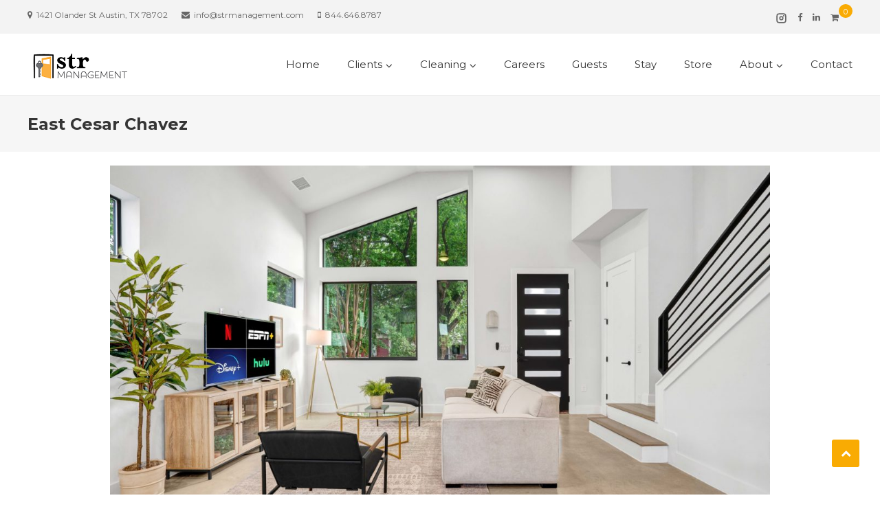

--- FILE ---
content_type: text/html; charset=UTF-8
request_url: https://www.strmanagement.com/2022/08/01/east-cesar-chavez/
body_size: 17251
content:
<!DOCTYPE html>
<html lang="en-US">
<head>
<meta charset="UTF-8">
<meta name="viewport" content="width=device-width, initial-scale=1">
<link rel="profile" href="http://gmpg.org/xfn/11">
<link rel="pingback" href="https://www.strmanagement.com/xmlrpc.php">

<meta name='robots' content='index, follow, max-image-preview:large, max-snippet:-1, max-video-preview:-1' />
	<style>img:is([sizes="auto" i], [sizes^="auto," i]) { contain-intrinsic-size: 3000px 1500px }</style>
	
	<!-- This site is optimized with the Yoast SEO plugin v26.7 - https://yoast.com/wordpress/plugins/seo/ -->
	<title>East Cesar Chavez - Austin Short-Term and Vacation Rental Management</title>
	<link rel="canonical" href="https://www.strmanagement.com/2022/08/01/east-cesar-chavez/" />
	<meta property="og:locale" content="en_US" />
	<meta property="og:type" content="article" />
	<meta property="og:title" content="East Cesar Chavez - Austin Short-Term and Vacation Rental Management" />
	<meta property="og:description" content="Modern and Spacious ATX House Next to E 6th, Rainey St, and DowntownYou can book this space directly at Austin Vacay. Great space for a group visiting Austin! With brand new finishes and clean design, this rental has everything you should need during your stay! Band new house with three bedrooms, two and a half [&hellip;]" />
	<meta property="og:url" content="https://www.strmanagement.com/2022/08/01/east-cesar-chavez/" />
	<meta property="og:site_name" content="Austin Short-Term and Vacation Rental Management" />
	<meta property="article:published_time" content="2022-08-01T23:00:00+00:00" />
	<meta property="article:modified_time" content="2022-08-24T21:20:48+00:00" />
	<meta property="og:image" content="https://www.strmanagement.com/wp-content/uploads/2022/08/17-1306-E-3rd-St_1-7-scaled.jpg" />
	<meta property="og:image:width" content="2560" />
	<meta property="og:image:height" content="1707" />
	<meta property="og:image:type" content="image/jpeg" />
	<meta name="author" content="STRM" />
	<meta name="twitter:card" content="summary_large_image" />
	<meta name="twitter:label1" content="Written by" />
	<meta name="twitter:data1" content="STRM" />
	<meta name="twitter:label2" content="Est. reading time" />
	<meta name="twitter:data2" content="2 minutes" />
	<script type="application/ld+json" class="yoast-schema-graph">{"@context":"https://schema.org","@graph":[{"@type":"Article","@id":"https://www.strmanagement.com/2022/08/01/east-cesar-chavez/#article","isPartOf":{"@id":"https://www.strmanagement.com/2022/08/01/east-cesar-chavez/"},"author":{"name":"STRM","@id":"https://www.strmanagement.com/#/schema/person/4bb6ac772308430e436525b2cf1312d7"},"headline":"East Cesar Chavez","datePublished":"2022-08-01T23:00:00+00:00","dateModified":"2022-08-24T21:20:48+00:00","mainEntityOfPage":{"@id":"https://www.strmanagement.com/2022/08/01/east-cesar-chavez/"},"wordCount":218,"publisher":{"@id":"https://www.strmanagement.com/#organization"},"image":{"@id":"https://www.strmanagement.com/2022/08/01/east-cesar-chavez/#primaryimage"},"thumbnailUrl":"https://www.strmanagement.com/wp-content/uploads/2022/08/17-1306-E-3rd-St_1-7-scaled.jpg","articleSection":["Recent Listings"],"inLanguage":"en-US"},{"@type":"WebPage","@id":"https://www.strmanagement.com/2022/08/01/east-cesar-chavez/","url":"https://www.strmanagement.com/2022/08/01/east-cesar-chavez/","name":"East Cesar Chavez - Austin Short-Term and Vacation Rental Management","isPartOf":{"@id":"https://www.strmanagement.com/#website"},"primaryImageOfPage":{"@id":"https://www.strmanagement.com/2022/08/01/east-cesar-chavez/#primaryimage"},"image":{"@id":"https://www.strmanagement.com/2022/08/01/east-cesar-chavez/#primaryimage"},"thumbnailUrl":"https://www.strmanagement.com/wp-content/uploads/2022/08/17-1306-E-3rd-St_1-7-scaled.jpg","datePublished":"2022-08-01T23:00:00+00:00","dateModified":"2022-08-24T21:20:48+00:00","breadcrumb":{"@id":"https://www.strmanagement.com/2022/08/01/east-cesar-chavez/#breadcrumb"},"inLanguage":"en-US","potentialAction":[{"@type":"ReadAction","target":["https://www.strmanagement.com/2022/08/01/east-cesar-chavez/"]}]},{"@type":"ImageObject","inLanguage":"en-US","@id":"https://www.strmanagement.com/2022/08/01/east-cesar-chavez/#primaryimage","url":"https://www.strmanagement.com/wp-content/uploads/2022/08/17-1306-E-3rd-St_1-7-scaled.jpg","contentUrl":"https://www.strmanagement.com/wp-content/uploads/2022/08/17-1306-E-3rd-St_1-7-scaled.jpg","width":2560,"height":1707,"caption":"Living Room"},{"@type":"BreadcrumbList","@id":"https://www.strmanagement.com/2022/08/01/east-cesar-chavez/#breadcrumb","itemListElement":[{"@type":"ListItem","position":1,"name":"Home","item":"https://www.strmanagement.com/"},{"@type":"ListItem","position":2,"name":"East Cesar Chavez"}]},{"@type":"WebSite","@id":"https://www.strmanagement.com/#website","url":"https://www.strmanagement.com/","name":"Short Term Rental Management","description":"We provide full service management of short-term (vacation) rental properties located in Austin, Texas and surrounding areas like scenic Lakeway","publisher":{"@id":"https://www.strmanagement.com/#organization"},"potentialAction":[{"@type":"SearchAction","target":{"@type":"EntryPoint","urlTemplate":"https://www.strmanagement.com/?s={search_term_string}"},"query-input":{"@type":"PropertyValueSpecification","valueRequired":true,"valueName":"search_term_string"}}],"inLanguage":"en-US"},{"@type":"Organization","@id":"https://www.strmanagement.com/#organization","name":"Short Term Rental Management, LLC","url":"https://www.strmanagement.com/","logo":{"@type":"ImageObject","inLanguage":"en-US","@id":"https://www.strmanagement.com/#/schema/logo/image/","url":"https://www.strmanagement.com/wp-content/uploads/2019/06/STR-Management-logo-WEB-50.png","contentUrl":"https://www.strmanagement.com/wp-content/uploads/2019/06/STR-Management-logo-WEB-50.png","width":152,"height":50,"caption":"Short Term Rental Management, LLC"},"image":{"@id":"https://www.strmanagement.com/#/schema/logo/image/"}},{"@type":"Person","@id":"https://www.strmanagement.com/#/schema/person/4bb6ac772308430e436525b2cf1312d7","name":"STRM","image":{"@type":"ImageObject","inLanguage":"en-US","@id":"https://www.strmanagement.com/#/schema/person/image/","url":"https://secure.gravatar.com/avatar/92e80dc5c667378e4fe3a1b21eb7486d515405a475c4bb760af34963def3227f?s=96&d=mm&r=g","contentUrl":"https://secure.gravatar.com/avatar/92e80dc5c667378e4fe3a1b21eb7486d515405a475c4bb760af34963def3227f?s=96&d=mm&r=g","caption":"STRM"}}]}</script>
	<!-- / Yoast SEO plugin. -->


<link rel='dns-prefetch' href='//www.googletagmanager.com' />
<link rel='dns-prefetch' href='//fonts.googleapis.com' />
<link rel="alternate" type="application/rss+xml" title="Austin Short-Term and Vacation Rental Management &raquo; Feed" href="https://www.strmanagement.com/feed/" />
<link rel="alternate" type="application/rss+xml" title="Austin Short-Term and Vacation Rental Management &raquo; Comments Feed" href="https://www.strmanagement.com/comments/feed/" />
<link rel="alternate" type="application/rss+xml" title="Austin Short-Term and Vacation Rental Management &raquo; East Cesar Chavez Comments Feed" href="https://www.strmanagement.com/2022/08/01/east-cesar-chavez/feed/" />
		<!-- This site uses the Google Analytics by MonsterInsights plugin v9.11.1 - Using Analytics tracking - https://www.monsterinsights.com/ -->
							<script src="//www.googletagmanager.com/gtag/js?id=G-01SZ0RQPYH"  data-cfasync="false" data-wpfc-render="false" type="text/javascript" async></script>
			<script data-cfasync="false" data-wpfc-render="false" type="text/javascript">
				var mi_version = '9.11.1';
				var mi_track_user = true;
				var mi_no_track_reason = '';
								var MonsterInsightsDefaultLocations = {"page_location":"https:\/\/www.strmanagement.com\/2022\/08\/01\/east-cesar-chavez\/"};
								if ( typeof MonsterInsightsPrivacyGuardFilter === 'function' ) {
					var MonsterInsightsLocations = (typeof MonsterInsightsExcludeQuery === 'object') ? MonsterInsightsPrivacyGuardFilter( MonsterInsightsExcludeQuery ) : MonsterInsightsPrivacyGuardFilter( MonsterInsightsDefaultLocations );
				} else {
					var MonsterInsightsLocations = (typeof MonsterInsightsExcludeQuery === 'object') ? MonsterInsightsExcludeQuery : MonsterInsightsDefaultLocations;
				}

								var disableStrs = [
										'ga-disable-G-01SZ0RQPYH',
									];

				/* Function to detect opted out users */
				function __gtagTrackerIsOptedOut() {
					for (var index = 0; index < disableStrs.length; index++) {
						if (document.cookie.indexOf(disableStrs[index] + '=true') > -1) {
							return true;
						}
					}

					return false;
				}

				/* Disable tracking if the opt-out cookie exists. */
				if (__gtagTrackerIsOptedOut()) {
					for (var index = 0; index < disableStrs.length; index++) {
						window[disableStrs[index]] = true;
					}
				}

				/* Opt-out function */
				function __gtagTrackerOptout() {
					for (var index = 0; index < disableStrs.length; index++) {
						document.cookie = disableStrs[index] + '=true; expires=Thu, 31 Dec 2099 23:59:59 UTC; path=/';
						window[disableStrs[index]] = true;
					}
				}

				if ('undefined' === typeof gaOptout) {
					function gaOptout() {
						__gtagTrackerOptout();
					}
				}
								window.dataLayer = window.dataLayer || [];

				window.MonsterInsightsDualTracker = {
					helpers: {},
					trackers: {},
				};
				if (mi_track_user) {
					function __gtagDataLayer() {
						dataLayer.push(arguments);
					}

					function __gtagTracker(type, name, parameters) {
						if (!parameters) {
							parameters = {};
						}

						if (parameters.send_to) {
							__gtagDataLayer.apply(null, arguments);
							return;
						}

						if (type === 'event') {
														parameters.send_to = monsterinsights_frontend.v4_id;
							var hookName = name;
							if (typeof parameters['event_category'] !== 'undefined') {
								hookName = parameters['event_category'] + ':' + name;
							}

							if (typeof MonsterInsightsDualTracker.trackers[hookName] !== 'undefined') {
								MonsterInsightsDualTracker.trackers[hookName](parameters);
							} else {
								__gtagDataLayer('event', name, parameters);
							}
							
						} else {
							__gtagDataLayer.apply(null, arguments);
						}
					}

					__gtagTracker('js', new Date());
					__gtagTracker('set', {
						'developer_id.dZGIzZG': true,
											});
					if ( MonsterInsightsLocations.page_location ) {
						__gtagTracker('set', MonsterInsightsLocations);
					}
										__gtagTracker('config', 'G-01SZ0RQPYH', {"forceSSL":"true","link_attribution":"true"} );
										window.gtag = __gtagTracker;										(function () {
						/* https://developers.google.com/analytics/devguides/collection/analyticsjs/ */
						/* ga and __gaTracker compatibility shim. */
						var noopfn = function () {
							return null;
						};
						var newtracker = function () {
							return new Tracker();
						};
						var Tracker = function () {
							return null;
						};
						var p = Tracker.prototype;
						p.get = noopfn;
						p.set = noopfn;
						p.send = function () {
							var args = Array.prototype.slice.call(arguments);
							args.unshift('send');
							__gaTracker.apply(null, args);
						};
						var __gaTracker = function () {
							var len = arguments.length;
							if (len === 0) {
								return;
							}
							var f = arguments[len - 1];
							if (typeof f !== 'object' || f === null || typeof f.hitCallback !== 'function') {
								if ('send' === arguments[0]) {
									var hitConverted, hitObject = false, action;
									if ('event' === arguments[1]) {
										if ('undefined' !== typeof arguments[3]) {
											hitObject = {
												'eventAction': arguments[3],
												'eventCategory': arguments[2],
												'eventLabel': arguments[4],
												'value': arguments[5] ? arguments[5] : 1,
											}
										}
									}
									if ('pageview' === arguments[1]) {
										if ('undefined' !== typeof arguments[2]) {
											hitObject = {
												'eventAction': 'page_view',
												'page_path': arguments[2],
											}
										}
									}
									if (typeof arguments[2] === 'object') {
										hitObject = arguments[2];
									}
									if (typeof arguments[5] === 'object') {
										Object.assign(hitObject, arguments[5]);
									}
									if ('undefined' !== typeof arguments[1].hitType) {
										hitObject = arguments[1];
										if ('pageview' === hitObject.hitType) {
											hitObject.eventAction = 'page_view';
										}
									}
									if (hitObject) {
										action = 'timing' === arguments[1].hitType ? 'timing_complete' : hitObject.eventAction;
										hitConverted = mapArgs(hitObject);
										__gtagTracker('event', action, hitConverted);
									}
								}
								return;
							}

							function mapArgs(args) {
								var arg, hit = {};
								var gaMap = {
									'eventCategory': 'event_category',
									'eventAction': 'event_action',
									'eventLabel': 'event_label',
									'eventValue': 'event_value',
									'nonInteraction': 'non_interaction',
									'timingCategory': 'event_category',
									'timingVar': 'name',
									'timingValue': 'value',
									'timingLabel': 'event_label',
									'page': 'page_path',
									'location': 'page_location',
									'title': 'page_title',
									'referrer' : 'page_referrer',
								};
								for (arg in args) {
																		if (!(!args.hasOwnProperty(arg) || !gaMap.hasOwnProperty(arg))) {
										hit[gaMap[arg]] = args[arg];
									} else {
										hit[arg] = args[arg];
									}
								}
								return hit;
							}

							try {
								f.hitCallback();
							} catch (ex) {
							}
						};
						__gaTracker.create = newtracker;
						__gaTracker.getByName = newtracker;
						__gaTracker.getAll = function () {
							return [];
						};
						__gaTracker.remove = noopfn;
						__gaTracker.loaded = true;
						window['__gaTracker'] = __gaTracker;
					})();
									} else {
										console.log("");
					(function () {
						function __gtagTracker() {
							return null;
						}

						window['__gtagTracker'] = __gtagTracker;
						window['gtag'] = __gtagTracker;
					})();
									}
			</script>
							<!-- / Google Analytics by MonsterInsights -->
		<script type="text/javascript">
/* <![CDATA[ */
window._wpemojiSettings = {"baseUrl":"https:\/\/s.w.org\/images\/core\/emoji\/16.0.1\/72x72\/","ext":".png","svgUrl":"https:\/\/s.w.org\/images\/core\/emoji\/16.0.1\/svg\/","svgExt":".svg","source":{"concatemoji":"https:\/\/www.strmanagement.com\/wp-includes\/js\/wp-emoji-release.min.js?ver=6.8.3"}};
/*! This file is auto-generated */
!function(s,n){var o,i,e;function c(e){try{var t={supportTests:e,timestamp:(new Date).valueOf()};sessionStorage.setItem(o,JSON.stringify(t))}catch(e){}}function p(e,t,n){e.clearRect(0,0,e.canvas.width,e.canvas.height),e.fillText(t,0,0);var t=new Uint32Array(e.getImageData(0,0,e.canvas.width,e.canvas.height).data),a=(e.clearRect(0,0,e.canvas.width,e.canvas.height),e.fillText(n,0,0),new Uint32Array(e.getImageData(0,0,e.canvas.width,e.canvas.height).data));return t.every(function(e,t){return e===a[t]})}function u(e,t){e.clearRect(0,0,e.canvas.width,e.canvas.height),e.fillText(t,0,0);for(var n=e.getImageData(16,16,1,1),a=0;a<n.data.length;a++)if(0!==n.data[a])return!1;return!0}function f(e,t,n,a){switch(t){case"flag":return n(e,"\ud83c\udff3\ufe0f\u200d\u26a7\ufe0f","\ud83c\udff3\ufe0f\u200b\u26a7\ufe0f")?!1:!n(e,"\ud83c\udde8\ud83c\uddf6","\ud83c\udde8\u200b\ud83c\uddf6")&&!n(e,"\ud83c\udff4\udb40\udc67\udb40\udc62\udb40\udc65\udb40\udc6e\udb40\udc67\udb40\udc7f","\ud83c\udff4\u200b\udb40\udc67\u200b\udb40\udc62\u200b\udb40\udc65\u200b\udb40\udc6e\u200b\udb40\udc67\u200b\udb40\udc7f");case"emoji":return!a(e,"\ud83e\udedf")}return!1}function g(e,t,n,a){var r="undefined"!=typeof WorkerGlobalScope&&self instanceof WorkerGlobalScope?new OffscreenCanvas(300,150):s.createElement("canvas"),o=r.getContext("2d",{willReadFrequently:!0}),i=(o.textBaseline="top",o.font="600 32px Arial",{});return e.forEach(function(e){i[e]=t(o,e,n,a)}),i}function t(e){var t=s.createElement("script");t.src=e,t.defer=!0,s.head.appendChild(t)}"undefined"!=typeof Promise&&(o="wpEmojiSettingsSupports",i=["flag","emoji"],n.supports={everything:!0,everythingExceptFlag:!0},e=new Promise(function(e){s.addEventListener("DOMContentLoaded",e,{once:!0})}),new Promise(function(t){var n=function(){try{var e=JSON.parse(sessionStorage.getItem(o));if("object"==typeof e&&"number"==typeof e.timestamp&&(new Date).valueOf()<e.timestamp+604800&&"object"==typeof e.supportTests)return e.supportTests}catch(e){}return null}();if(!n){if("undefined"!=typeof Worker&&"undefined"!=typeof OffscreenCanvas&&"undefined"!=typeof URL&&URL.createObjectURL&&"undefined"!=typeof Blob)try{var e="postMessage("+g.toString()+"("+[JSON.stringify(i),f.toString(),p.toString(),u.toString()].join(",")+"));",a=new Blob([e],{type:"text/javascript"}),r=new Worker(URL.createObjectURL(a),{name:"wpTestEmojiSupports"});return void(r.onmessage=function(e){c(n=e.data),r.terminate(),t(n)})}catch(e){}c(n=g(i,f,p,u))}t(n)}).then(function(e){for(var t in e)n.supports[t]=e[t],n.supports.everything=n.supports.everything&&n.supports[t],"flag"!==t&&(n.supports.everythingExceptFlag=n.supports.everythingExceptFlag&&n.supports[t]);n.supports.everythingExceptFlag=n.supports.everythingExceptFlag&&!n.supports.flag,n.DOMReady=!1,n.readyCallback=function(){n.DOMReady=!0}}).then(function(){return e}).then(function(){var e;n.supports.everything||(n.readyCallback(),(e=n.source||{}).concatemoji?t(e.concatemoji):e.wpemoji&&e.twemoji&&(t(e.twemoji),t(e.wpemoji)))}))}((window,document),window._wpemojiSettings);
/* ]]> */
</script>
<style id='wp-emoji-styles-inline-css' type='text/css'>

	img.wp-smiley, img.emoji {
		display: inline !important;
		border: none !important;
		box-shadow: none !important;
		height: 1em !important;
		width: 1em !important;
		margin: 0 0.07em !important;
		vertical-align: -0.1em !important;
		background: none !important;
		padding: 0 !important;
	}
</style>
<link rel='stylesheet' id='wp-block-library-css' href='https://www.strmanagement.com/wp-includes/css/dist/block-library/style.min.css?ver=6.8.3' type='text/css' media='all' />
<style id='classic-theme-styles-inline-css' type='text/css'>
/*! This file is auto-generated */
.wp-block-button__link{color:#fff;background-color:#32373c;border-radius:9999px;box-shadow:none;text-decoration:none;padding:calc(.667em + 2px) calc(1.333em + 2px);font-size:1.125em}.wp-block-file__button{background:#32373c;color:#fff;text-decoration:none}
</style>
<style id='global-styles-inline-css' type='text/css'>
:root{--wp--preset--aspect-ratio--square: 1;--wp--preset--aspect-ratio--4-3: 4/3;--wp--preset--aspect-ratio--3-4: 3/4;--wp--preset--aspect-ratio--3-2: 3/2;--wp--preset--aspect-ratio--2-3: 2/3;--wp--preset--aspect-ratio--16-9: 16/9;--wp--preset--aspect-ratio--9-16: 9/16;--wp--preset--color--black: #000000;--wp--preset--color--cyan-bluish-gray: #abb8c3;--wp--preset--color--white: #ffffff;--wp--preset--color--pale-pink: #f78da7;--wp--preset--color--vivid-red: #cf2e2e;--wp--preset--color--luminous-vivid-orange: #ff6900;--wp--preset--color--luminous-vivid-amber: #fcb900;--wp--preset--color--light-green-cyan: #7bdcb5;--wp--preset--color--vivid-green-cyan: #00d084;--wp--preset--color--pale-cyan-blue: #8ed1fc;--wp--preset--color--vivid-cyan-blue: #0693e3;--wp--preset--color--vivid-purple: #9b51e0;--wp--preset--gradient--vivid-cyan-blue-to-vivid-purple: linear-gradient(135deg,rgba(6,147,227,1) 0%,rgb(155,81,224) 100%);--wp--preset--gradient--light-green-cyan-to-vivid-green-cyan: linear-gradient(135deg,rgb(122,220,180) 0%,rgb(0,208,130) 100%);--wp--preset--gradient--luminous-vivid-amber-to-luminous-vivid-orange: linear-gradient(135deg,rgba(252,185,0,1) 0%,rgba(255,105,0,1) 100%);--wp--preset--gradient--luminous-vivid-orange-to-vivid-red: linear-gradient(135deg,rgba(255,105,0,1) 0%,rgb(207,46,46) 100%);--wp--preset--gradient--very-light-gray-to-cyan-bluish-gray: linear-gradient(135deg,rgb(238,238,238) 0%,rgb(169,184,195) 100%);--wp--preset--gradient--cool-to-warm-spectrum: linear-gradient(135deg,rgb(74,234,220) 0%,rgb(151,120,209) 20%,rgb(207,42,186) 40%,rgb(238,44,130) 60%,rgb(251,105,98) 80%,rgb(254,248,76) 100%);--wp--preset--gradient--blush-light-purple: linear-gradient(135deg,rgb(255,206,236) 0%,rgb(152,150,240) 100%);--wp--preset--gradient--blush-bordeaux: linear-gradient(135deg,rgb(254,205,165) 0%,rgb(254,45,45) 50%,rgb(107,0,62) 100%);--wp--preset--gradient--luminous-dusk: linear-gradient(135deg,rgb(255,203,112) 0%,rgb(199,81,192) 50%,rgb(65,88,208) 100%);--wp--preset--gradient--pale-ocean: linear-gradient(135deg,rgb(255,245,203) 0%,rgb(182,227,212) 50%,rgb(51,167,181) 100%);--wp--preset--gradient--electric-grass: linear-gradient(135deg,rgb(202,248,128) 0%,rgb(113,206,126) 100%);--wp--preset--gradient--midnight: linear-gradient(135deg,rgb(2,3,129) 0%,rgb(40,116,252) 100%);--wp--preset--font-size--small: 13px;--wp--preset--font-size--medium: 20px;--wp--preset--font-size--large: 36px;--wp--preset--font-size--x-large: 42px;--wp--preset--spacing--20: 0.44rem;--wp--preset--spacing--30: 0.67rem;--wp--preset--spacing--40: 1rem;--wp--preset--spacing--50: 1.5rem;--wp--preset--spacing--60: 2.25rem;--wp--preset--spacing--70: 3.38rem;--wp--preset--spacing--80: 5.06rem;--wp--preset--shadow--natural: 6px 6px 9px rgba(0, 0, 0, 0.2);--wp--preset--shadow--deep: 12px 12px 50px rgba(0, 0, 0, 0.4);--wp--preset--shadow--sharp: 6px 6px 0px rgba(0, 0, 0, 0.2);--wp--preset--shadow--outlined: 6px 6px 0px -3px rgba(255, 255, 255, 1), 6px 6px rgba(0, 0, 0, 1);--wp--preset--shadow--crisp: 6px 6px 0px rgba(0, 0, 0, 1);}:where(.is-layout-flex){gap: 0.5em;}:where(.is-layout-grid){gap: 0.5em;}body .is-layout-flex{display: flex;}.is-layout-flex{flex-wrap: wrap;align-items: center;}.is-layout-flex > :is(*, div){margin: 0;}body .is-layout-grid{display: grid;}.is-layout-grid > :is(*, div){margin: 0;}:where(.wp-block-columns.is-layout-flex){gap: 2em;}:where(.wp-block-columns.is-layout-grid){gap: 2em;}:where(.wp-block-post-template.is-layout-flex){gap: 1.25em;}:where(.wp-block-post-template.is-layout-grid){gap: 1.25em;}.has-black-color{color: var(--wp--preset--color--black) !important;}.has-cyan-bluish-gray-color{color: var(--wp--preset--color--cyan-bluish-gray) !important;}.has-white-color{color: var(--wp--preset--color--white) !important;}.has-pale-pink-color{color: var(--wp--preset--color--pale-pink) !important;}.has-vivid-red-color{color: var(--wp--preset--color--vivid-red) !important;}.has-luminous-vivid-orange-color{color: var(--wp--preset--color--luminous-vivid-orange) !important;}.has-luminous-vivid-amber-color{color: var(--wp--preset--color--luminous-vivid-amber) !important;}.has-light-green-cyan-color{color: var(--wp--preset--color--light-green-cyan) !important;}.has-vivid-green-cyan-color{color: var(--wp--preset--color--vivid-green-cyan) !important;}.has-pale-cyan-blue-color{color: var(--wp--preset--color--pale-cyan-blue) !important;}.has-vivid-cyan-blue-color{color: var(--wp--preset--color--vivid-cyan-blue) !important;}.has-vivid-purple-color{color: var(--wp--preset--color--vivid-purple) !important;}.has-black-background-color{background-color: var(--wp--preset--color--black) !important;}.has-cyan-bluish-gray-background-color{background-color: var(--wp--preset--color--cyan-bluish-gray) !important;}.has-white-background-color{background-color: var(--wp--preset--color--white) !important;}.has-pale-pink-background-color{background-color: var(--wp--preset--color--pale-pink) !important;}.has-vivid-red-background-color{background-color: var(--wp--preset--color--vivid-red) !important;}.has-luminous-vivid-orange-background-color{background-color: var(--wp--preset--color--luminous-vivid-orange) !important;}.has-luminous-vivid-amber-background-color{background-color: var(--wp--preset--color--luminous-vivid-amber) !important;}.has-light-green-cyan-background-color{background-color: var(--wp--preset--color--light-green-cyan) !important;}.has-vivid-green-cyan-background-color{background-color: var(--wp--preset--color--vivid-green-cyan) !important;}.has-pale-cyan-blue-background-color{background-color: var(--wp--preset--color--pale-cyan-blue) !important;}.has-vivid-cyan-blue-background-color{background-color: var(--wp--preset--color--vivid-cyan-blue) !important;}.has-vivid-purple-background-color{background-color: var(--wp--preset--color--vivid-purple) !important;}.has-black-border-color{border-color: var(--wp--preset--color--black) !important;}.has-cyan-bluish-gray-border-color{border-color: var(--wp--preset--color--cyan-bluish-gray) !important;}.has-white-border-color{border-color: var(--wp--preset--color--white) !important;}.has-pale-pink-border-color{border-color: var(--wp--preset--color--pale-pink) !important;}.has-vivid-red-border-color{border-color: var(--wp--preset--color--vivid-red) !important;}.has-luminous-vivid-orange-border-color{border-color: var(--wp--preset--color--luminous-vivid-orange) !important;}.has-luminous-vivid-amber-border-color{border-color: var(--wp--preset--color--luminous-vivid-amber) !important;}.has-light-green-cyan-border-color{border-color: var(--wp--preset--color--light-green-cyan) !important;}.has-vivid-green-cyan-border-color{border-color: var(--wp--preset--color--vivid-green-cyan) !important;}.has-pale-cyan-blue-border-color{border-color: var(--wp--preset--color--pale-cyan-blue) !important;}.has-vivid-cyan-blue-border-color{border-color: var(--wp--preset--color--vivid-cyan-blue) !important;}.has-vivid-purple-border-color{border-color: var(--wp--preset--color--vivid-purple) !important;}.has-vivid-cyan-blue-to-vivid-purple-gradient-background{background: var(--wp--preset--gradient--vivid-cyan-blue-to-vivid-purple) !important;}.has-light-green-cyan-to-vivid-green-cyan-gradient-background{background: var(--wp--preset--gradient--light-green-cyan-to-vivid-green-cyan) !important;}.has-luminous-vivid-amber-to-luminous-vivid-orange-gradient-background{background: var(--wp--preset--gradient--luminous-vivid-amber-to-luminous-vivid-orange) !important;}.has-luminous-vivid-orange-to-vivid-red-gradient-background{background: var(--wp--preset--gradient--luminous-vivid-orange-to-vivid-red) !important;}.has-very-light-gray-to-cyan-bluish-gray-gradient-background{background: var(--wp--preset--gradient--very-light-gray-to-cyan-bluish-gray) !important;}.has-cool-to-warm-spectrum-gradient-background{background: var(--wp--preset--gradient--cool-to-warm-spectrum) !important;}.has-blush-light-purple-gradient-background{background: var(--wp--preset--gradient--blush-light-purple) !important;}.has-blush-bordeaux-gradient-background{background: var(--wp--preset--gradient--blush-bordeaux) !important;}.has-luminous-dusk-gradient-background{background: var(--wp--preset--gradient--luminous-dusk) !important;}.has-pale-ocean-gradient-background{background: var(--wp--preset--gradient--pale-ocean) !important;}.has-electric-grass-gradient-background{background: var(--wp--preset--gradient--electric-grass) !important;}.has-midnight-gradient-background{background: var(--wp--preset--gradient--midnight) !important;}.has-small-font-size{font-size: var(--wp--preset--font-size--small) !important;}.has-medium-font-size{font-size: var(--wp--preset--font-size--medium) !important;}.has-large-font-size{font-size: var(--wp--preset--font-size--large) !important;}.has-x-large-font-size{font-size: var(--wp--preset--font-size--x-large) !important;}
:where(.wp-block-post-template.is-layout-flex){gap: 1.25em;}:where(.wp-block-post-template.is-layout-grid){gap: 1.25em;}
:where(.wp-block-columns.is-layout-flex){gap: 2em;}:where(.wp-block-columns.is-layout-grid){gap: 2em;}
:root :where(.wp-block-pullquote){font-size: 1.5em;line-height: 1.6;}
</style>
<link rel='stylesheet' id='contact-form-7-css' href='https://www.strmanagement.com/wp-content/plugins/contact-form-7/includes/css/styles.css?ver=6.1.4' type='text/css' media='all' />
<link rel='stylesheet' id='woocommerce-layout-css' href='https://www.strmanagement.com/wp-content/plugins/woocommerce/assets/css/woocommerce-layout.css?ver=10.4.3' type='text/css' media='all' />
<link rel='stylesheet' id='woocommerce-smallscreen-css' href='https://www.strmanagement.com/wp-content/plugins/woocommerce/assets/css/woocommerce-smallscreen.css?ver=10.4.3' type='text/css' media='only screen and (max-width: 768px)' />
<link rel='stylesheet' id='woocommerce-general-css' href='https://www.strmanagement.com/wp-content/plugins/woocommerce/assets/css/woocommerce.css?ver=10.4.3' type='text/css' media='all' />
<style id='woocommerce-inline-inline-css' type='text/css'>
.woocommerce form .form-row .required { visibility: visible; }
</style>
<link rel='stylesheet' id='font-awesome-css' href='https://www.strmanagement.com/wp-content/themes/owner/assets/library/font-awesome/css/font-awesome.min.css?ver=4.5.0' type='text/css' media='all' />
<link rel='stylesheet' id='google-font-css' href='//fonts.googleapis.com/css?family=Montserrat%3A400%2C700&#038;ver=6.8.3' type='text/css' media='all' />
<link rel='stylesheet' id='lightslider-style-css' href='https://www.strmanagement.com/wp-content/themes/owner/assets/library/lightslider/css/lightslider.min.css?ver=1.1.5' type='text/css' media='all' />
<link rel='stylesheet' id='business-owner-google-font-css' href='https://fonts.googleapis.com/css?family=Dosis%3A300%2C400%2C400i%2C500%2C700&#038;subset=latin%2Clatin-ext' type='text/css' media='all' />
<link rel='stylesheet' id='owner-parent-style-css' href='https://www.strmanagement.com/wp-content/themes/owner/style.css?ver=1.0.1' type='text/css' media='all' />
<link rel='stylesheet' id='owner-parent-responsive-css' href='https://www.strmanagement.com/wp-content/themes/owner/assets/css/owner-responsive.css?ver=1.0.1' type='text/css' media='all' />
<link rel='stylesheet' id='business-owner-css' href='https://www.strmanagement.com/wp-content/themes/business-owner/style.css?ver=1.0.1' type='text/css' media='all' />
<style id='business-owner-inline-css' type='text/css'>
.navigation .nav-links a:hover,.bttn:hover,button,input[type='button']:hover,input[type='reset']:hover,input[type='submit']:hover,.edit-link .post-edit-link,.reply .comment-reply-link,.header-search-wrapper .search-main:hover,.header-search-wrapper .search-submit ,.mt-slider-btn-wrap .slider-btn:hover,.owner-slider-wrapper .lSAction > a:hover,.widget_search .search-submit,.widget_search .search-submit,.cta-btn-wrap a:hover,.owner_portfolio .single-post-wrapper .portfolio-title-wrapper .portfolio-link,.team-wrapper .team-desc,.owner_testimonials .lSSlideOuter .lSPager.lSpg > li:hover a,.owner_testimonials .lSSlideOuter .lSPager.lSpg > li.active a,#mt-scrollup,.error404 .page-title,.mt-slider-btn-wrap .slider-btn:first-child{background:#f9ab03}
a,a:hover,a:focus,a:active,.entry-footer a:hover,.comment-author .fn .url:hover,.commentmetadata .comment-edit-link,#cancel-comment-reply-link,#cancel-comment-reply-link:before,.logged-in-as a,.social-icons-holder a:hover,#site-navigation ul li.current-menu-item > a,#site-navigation ul li:hover > a,.widget a:hover,.widget a:hover::before,.widget li:hover::before,.owner_grid_layout .post-title a:hover,.team-title-wrapper .post-title a:hover,.testimonial-content::before,.owner_testimonials .client-name ,.latest-posts-wrapper .byline a:hover,.latest-posts-wrapper .posted-on a:hover,.latest-posts-wrapper .news-title a:hover,.entry-title a:hover,.post-readmore a:hover,.site-info a:hover,.grid-archive-layout .entry-title a:hover,.owner-slider-wrapper .slide-title span{color:#f9ab03}
.navigation .nav-links a,.bttn,button,input[type='button'],input[type='reset'],input[type='submit'],.header-search-wrapper .search-main:hover,.mt-slider-btn-wrap .slider-btn:hover,.widget_search .search-submit,.cta-btn-wrap a:hover{border-color:#f9ab03}
.comment-list .comment-body{border-top-color:#f9ab03}
.owner-slider-wrapper .slide-title::after,.owner-slider-wrapper .slide-title::before,.widget .widget-title,.widget .owner-widget-wrapper .widget-title{border-left-color:#f9ab03}
.widget .owner-widget-wrapper .widget-title{border-right-color:#f9ab03}
.business_owner_static_counter .owner-widget-wrapper::before{background-color:rgba( 249,171,3,0.6 )}
</style>
<script type="text/javascript" id="woocommerce-google-analytics-integration-gtag-js-after">
/* <![CDATA[ */
/* Google Analytics for WooCommerce (gtag.js) */
					window.dataLayer = window.dataLayer || [];
					function gtag(){dataLayer.push(arguments);}
					// Set up default consent state.
					for ( const mode of [{"analytics_storage":"denied","ad_storage":"denied","ad_user_data":"denied","ad_personalization":"denied","region":["AT","BE","BG","HR","CY","CZ","DK","EE","FI","FR","DE","GR","HU","IS","IE","IT","LV","LI","LT","LU","MT","NL","NO","PL","PT","RO","SK","SI","ES","SE","GB","CH"]}] || [] ) {
						gtag( "consent", "default", { "wait_for_update": 500, ...mode } );
					}
					gtag("js", new Date());
					gtag("set", "developer_id.dOGY3NW", true);
					gtag("config", "G-01SZ0RQPYH", {"track_404":true,"allow_google_signals":true,"logged_in":false,"linker":{"domains":[],"allow_incoming":false},"custom_map":{"dimension1":"logged_in"}});
/* ]]> */
</script>
<script type="text/javascript" src="https://www.strmanagement.com/wp-content/plugins/google-analytics-for-wordpress/assets/js/frontend-gtag.min.js?ver=9.11.1" id="monsterinsights-frontend-script-js" async="async" data-wp-strategy="async"></script>
<script data-cfasync="false" data-wpfc-render="false" type="text/javascript" id='monsterinsights-frontend-script-js-extra'>/* <![CDATA[ */
var monsterinsights_frontend = {"js_events_tracking":"true","download_extensions":"doc,pdf,ppt,zip,xls,docx,pptx,xlsx","inbound_paths":"[{\"path\":\"\\\/go\\\/\",\"label\":\"affiliate\"},{\"path\":\"\\\/recommend\\\/\",\"label\":\"affiliate\"}]","home_url":"https:\/\/www.strmanagement.com","hash_tracking":"false","v4_id":"G-01SZ0RQPYH"};/* ]]> */
</script>
<script type="text/javascript" src="https://www.strmanagement.com/wp-includes/js/jquery/jquery.min.js?ver=3.7.1" id="jquery-core-js"></script>
<script type="text/javascript" src="https://www.strmanagement.com/wp-includes/js/jquery/jquery-migrate.min.js?ver=3.4.1" id="jquery-migrate-js"></script>
<script type="text/javascript" src="https://www.strmanagement.com/wp-content/plugins/woocommerce/assets/js/jquery-blockui/jquery.blockUI.min.js?ver=2.7.0-wc.10.4.3" id="wc-jquery-blockui-js" defer="defer" data-wp-strategy="defer"></script>
<script type="text/javascript" id="wc-add-to-cart-js-extra">
/* <![CDATA[ */
var wc_add_to_cart_params = {"ajax_url":"\/wp-admin\/admin-ajax.php","wc_ajax_url":"\/?wc-ajax=%%endpoint%%","i18n_view_cart":"View cart","cart_url":"https:\/\/www.strmanagement.com\/cart\/","is_cart":"","cart_redirect_after_add":"no"};
/* ]]> */
</script>
<script type="text/javascript" src="https://www.strmanagement.com/wp-content/plugins/woocommerce/assets/js/frontend/add-to-cart.min.js?ver=10.4.3" id="wc-add-to-cart-js" defer="defer" data-wp-strategy="defer"></script>
<script type="text/javascript" src="https://www.strmanagement.com/wp-content/plugins/woocommerce/assets/js/js-cookie/js.cookie.min.js?ver=2.1.4-wc.10.4.3" id="wc-js-cookie-js" defer="defer" data-wp-strategy="defer"></script>
<script type="text/javascript" id="woocommerce-js-extra">
/* <![CDATA[ */
var woocommerce_params = {"ajax_url":"\/wp-admin\/admin-ajax.php","wc_ajax_url":"\/?wc-ajax=%%endpoint%%","i18n_password_show":"Show password","i18n_password_hide":"Hide password"};
/* ]]> */
</script>
<script type="text/javascript" src="https://www.strmanagement.com/wp-content/plugins/woocommerce/assets/js/frontend/woocommerce.min.js?ver=10.4.3" id="woocommerce-js" defer="defer" data-wp-strategy="defer"></script>
<script type="text/javascript" src="https://www.strmanagement.com/wp-content/themes/owner/assets/js/custom-script.js?ver=1.0.1" id="owner-custom-script-js"></script>
<script type="text/javascript" src="https://www.strmanagement.com/wp-content/themes/business-owner/assets/counter-up/jquery.counterup.min.js?ver=1.0" id="business_owner_counter_up-js"></script>
<script type="text/javascript" id="business_owner_custom_scripts-js-extra">
/* <![CDATA[ */
var the_ajax_script = {"ajaxurl":"https:\/\/www.strmanagement.com\/wp-admin\/admin-ajax.php"};
/* ]]> */
</script>
<script type="text/javascript" src="https://www.strmanagement.com/wp-content/themes/business-owner/assets/scripts/custom-scripts.js?ver=1.0.1" id="business_owner_custom_scripts-js"></script>
<link rel="https://api.w.org/" href="https://www.strmanagement.com/wp-json/" /><link rel="alternate" title="JSON" type="application/json" href="https://www.strmanagement.com/wp-json/wp/v2/posts/172" /><link rel="EditURI" type="application/rsd+xml" title="RSD" href="https://www.strmanagement.com/xmlrpc.php?rsd" />
<meta name="generator" content="WordPress 6.8.3" />
<meta name="generator" content="WooCommerce 10.4.3" />
<link rel='shortlink' href='https://www.strmanagement.com/?p=172' />
<link rel="alternate" title="oEmbed (JSON)" type="application/json+oembed" href="https://www.strmanagement.com/wp-json/oembed/1.0/embed?url=https%3A%2F%2Fwww.strmanagement.com%2F2022%2F08%2F01%2Feast-cesar-chavez%2F" />
<link rel="alternate" title="oEmbed (XML)" type="text/xml+oembed" href="https://www.strmanagement.com/wp-json/oembed/1.0/embed?url=https%3A%2F%2Fwww.strmanagement.com%2F2022%2F08%2F01%2Feast-cesar-chavez%2F&#038;format=xml" />
<!-- Google Tag Manager -->
<script>(function(w,d,s,l,i){w[l]=w[l]||[];w[l].push({'gtm.start':
new Date().getTime(),event:'gtm.js'});var f=d.getElementsByTagName(s)[0],
j=d.createElement(s),dl=l!='dataLayer'?'&l='+l:'';j.async=true;j.src=
'https://www.googletagmanager.com/gtm.js?id='+i+dl;f.parentNode.insertBefore(j,f);
})(window,document,'script','dataLayer','GTM-WTWJ256X');</script>
<!-- End Google Tag Manager -->	<noscript><style>.woocommerce-product-gallery{ opacity: 1 !important; }</style></noscript>
	<link rel="icon" href="https://www.strmanagement.com/wp-content/uploads/2019/06/cropped-STR-Management-logo-alt-WEB-32x32.png" sizes="32x32" />
<link rel="icon" href="https://www.strmanagement.com/wp-content/uploads/2019/06/cropped-STR-Management-logo-alt-WEB-192x192.png" sizes="192x192" />
<link rel="apple-touch-icon" href="https://www.strmanagement.com/wp-content/uploads/2019/06/cropped-STR-Management-logo-alt-WEB-180x180.png" />
<meta name="msapplication-TileImage" content="https://www.strmanagement.com/wp-content/uploads/2019/06/cropped-STR-Management-logo-alt-WEB-270x270.png" />
		<style type="text/css" id="wp-custom-css">
			#myModal .modal-body img {
	  display: block!important;
    margin: 25px auto;
}
#myModal .modal-body .text-booking {
    width: 100%;
    text-align: center;
}
/* hide captcha badge on all pages */
.grecaptcha-badge {
	display: none;
}
.woocommerce-checkout .woocommerce .blockUI.blockOverlay:before,.woocommerce-checkout .woocommerce .loader:before {
    height: 3em;
    width: 3em;
    position: absolute;
    bottom: 1%;
    left: 50%;
    margin-left: -.5em;
    margin-top: -.5em;
    display: block;
    content: "";
    -webkit-animation: none;
    -moz-animation: none;
    animation: none;
    background: url('https://www.strmanagement.com/wp-content/uploads/2021/05/ispinner.gif') center center;
    background-size: cover;
    line-height: 1;
    text-align: center;
    font-size: 2em;
}
.button.wc-forward.continue-shop {
    width: 75%;
    text-align: center;
    font-size: 16px !important;
    font-weight: bold !important;
    text-transform: uppercase;
}
.woocommerce-ordering {
  display: none;
}
.woocommerce-checkout .blockUI.blockOverlay::after{
    display: block;
    position: absolute;
    bottom: 1%;
    left: 20%;
    margin-right: -0.5em;
    margin-top: 1em;
    content: "We’re currently processing your order. This may take a few minutes.";
    line-height: 1;
    text-align: center;
    font-size: 20px;
    color: rgba(0, 0, 0, 0.75);
}
.woocommerce-checkout .blockUI.blockOverlay{
	background-color: rgba(255,255,255,0.75) !important;
	opacity: 1 !important;
}
/* only show captcha badge on these pages */
.page-id-112 .grecaptcha-badge,
.page-id-113 .grecaptcha-badge,
.page-id-114 .grecaptcha-badge {
    display: inherit;
}
.img-responsive{
	margin-top: 15px;
  display: inline-block !important;
}
.text-booking {
    float: right;
    width: 350px;
	text-align:justify;
}
.modal-body .form1 {
    margin-top: 20px;
}
.add_to_cart_button:hover{
	background: #f9ab03 !important;
	color: #ffffff !important;
}

#comments{
	display:none;
}
.woocommerce ul.products li.first, .woocommerce-page ul.products li.first{
	clear: none !important;
}
#hidebook {
    display: none;
}

#hidemid {
    display: none;
}
.price-range{
	color:#f9ab03;
	font-weight:700;
	font-size:18px;
}

.modal-open {
    overflow: hidden;
}
.modal {
    position: fixed;
    top: 0;
    right: 0;
    bottom: 0;
    left: 0;
    z-index: 1050;
    display: none;
    overflow: hidden;
    -webkit-overflow-scrolling: touch;
    outline: 0;
}
.modal.fade .modal-dialog {
    -webkit-transform: translate(0, -25%);
    -ms-transform: translate(0, -25%);
    -o-transform: translate(0, -25%);
    transform: translate(0, -25%);
    -webkit-transition: -webkit-transform 0.3s ease-out;
    -o-transition: -o-transform 0.3s ease-out;
    transition: -webkit-transform 0.3s ease-out;
    transition: transform 0.3s ease-out;
    transition: transform 0.3s ease-out, -webkit-transform 0.3s ease-out, -o-transform 0.3s ease-out;
}
.modal.in .modal-dialog {
    -webkit-transform: translate(0, 0);
    -ms-transform: translate(0, 0);
    -o-transform: translate(0, 0);
    transform: translate(0, 0);
}
.modal-open .modal {
    overflow-x: hidden;
    overflow-y: auto;
}
.modal-dialog {
    position: relative;
    width: auto;
    margin: 10px;
}
.modal-content {
    position: relative;
    background-color: #fff;
    background-clip: padding-box;
    border: 1px solid #999;
    border: 1px solid rgba(0, 0, 0, 0.2);
    border-radius: 6px;
    -webkit-box-shadow: 0 3px 9px rgba(0, 0, 0, 0.5);
    box-shadow: 0 3px 9px rgba(0, 0, 0, 0.5);
    outline: 0;
}
.modal-backdrop {
    position: fixed;
    top: 0;
    right: 0;
    bottom: 0;
    left: 0;
    z-index: 1040;
    background-color: #000;
}
.modal-backdrop.fade {
    filter: alpha(opacity=0);
    opacity: 0;
}
.modal-backdrop.in {
    filter: alpha(opacity=50);
    opacity: 0.5;
}
.modal-header {
    padding: 15px;
    border-bottom: 1px solid #e5e5e5;
}
.modal-header .close {
    margin-top: -2px;
}
.modal-title {
    margin: 0;
    line-height: 1.42857143;
}
.modal-body {
    position: relative;
    padding: 15px;
}
.modal-footer {
    padding: 15px;
    text-align: right;
    border-top: 1px solid #e5e5e5;
}
.modal-footer .btn + .btn {
    margin-bottom: 0;
    margin-left: 5px;
}
.modal-footer .btn-group .btn + .btn {
    margin-left: -1px;
}
.modal-footer .btn-block + .btn-block {
    margin-left: 0;
}
.modal-scrollbar-measure {
    position: absolute;
    top: -9999px;
    width: 50px;
    height: 50px;
    overflow: scroll;
}
.svg-loader {
	position: fixed;
	width: 100%;
	height: 100%;
	background: rgba(0,0,0,0.85);
	left: 0;
	top: 0;
	display: none;
	pointer-events: none;
	z-index: 999;
}
.svg-loader svg {
	position: absolute;
	left: 50%;
	top: 50%;
	-webkit-transform: translate(-50%, -50%);
	    -ms-transform: translate(-50%, -50%);
	        transform: translate(-50%, -50%);
	z-index: 1;
	width: 60px;
}
ul.products.columns-3 > li {
    width: 100% !important;
}
ul.products.columns-3 {
    column-gap: 20px;
    row-gap: 20px;
    display: grid;
    grid-template-columns: 1fr 1fr 1fr;
}
ul.products.columns-3:before, ul.products.columns-3:after {
    display: none;
}
@media (min-width: 768px) {
    .modal-dialog {
        width: 600px;
        margin: 30px auto;
    }
    .modal-content {
        -webkit-box-shadow: 0 5px 15px rgba(0, 0, 0, 0.5);
        box-shadow: 0 5px 15px rgba(0, 0, 0, 0.5);
    }
    .modal-sm {
        width: 300px;
    }
}
@media (min-width: 992px) {
    .modal-lg {
        width: 900px;
    }
}
@media (max-width:  768px) {
    ul.products.columns-3 {
    column-gap: 20px;
    row-gap: 20px;
    display: grid;
    grid-template-columns: 1fr 1fr;
}
	.woocommerce.columns-3 ul.products li.product, .woocommerce ul.products li.product, .woocommerce-page ul.products li.product{
		width: 100% !important;
	}
}



section#woocommerce_product_categories-3 {

    position: absolute;

    top: 275px;

}



/*sk*/



.select2-container--default .select2-selection--single .select2-selection__rendered {

    line-height: 0px !important;

}





#secondary, .home.blog #secondary {

    float: left;

    width: 27%;

    margin-left: 78px;

}

#primary, .home.blog #primary {

    float: right;

    width: 70%;

}
select#addon-sort {
    position: absolute;
    top: 394px;
    background-color: #fff;
    border: 1px solid #aaa;
    border-radius: 4px;
    max-width: 228px;
    width: 100%;
    height: 40px;
	 
}



@media (max-width: 767px) {

		#primary, .home.blog #primary, #secondary, .home.blog #secondary {

			float: none;

			width: 100%;

			margin-top: 85px;

		}

	#secondary, .home.blog #secondary {

   

    margin-left: 8px !important;

}
	
	select#addon-sort {
    margin-left: 5px;
}

	}



@media (max-width: 767px) {

    .archive #primary{

        margin-top: 130px;

    }

	.archive span.select2.select2-container {

			margin-left: 5px;

	}

	.archive form.form1 {

			margin-top: 15px !important;

	}

 

}

.archive span#select2-product_cat-container {

    height: 40px;

    line-height: normal !important;

}

.archive .form-group {

    margin-bottom: 0;

}



.archive span.select2-selection.select2-selection--single {

    height: 40px;

}

.archive span.select2-selection__arrow {

    top: 8px !important;

}

.archive span.select2-container.select2-container--default.select2-container--open{

    top: 372px !important;

}

.archive #secondary span.select2.select2-container {

    top: 0px !important;

}		</style>
		
<style>
	a.my-instagram-icon {
		top: 5px;
		position: relative;
	}
	.my-instagram-icon svg#Flat {
		width: 17px;
		height: 17px;
	}
	a.my-instagram-icon:hover svg {
		fill: #f9ab03;
	}

</style>
	
<!-- Google tag (gtag.js) -->
<script async src="https://www.googletagmanager.com/gtag/js?id=G-01SZ0RQPYH"></script>
<script>
	window.dataLayer = window.dataLayer || [];
	function gtag(){dataLayer.push(arguments);}
	gtag('js', new Date());
	gtag('config', 'G-01SZ0RQPYH');
</script>
<script type="text/javascript">	

setTimeout(() => { 
  const holder = document.querySelector('.social-icons-holder');

  if (holder && !holder.querySelector('a[href*="instagram.com"]')) {

    const svgicon = `
      <svg fill="#666666" width="20px" height="20px" viewBox="0 0 256 256" id="Flat" xmlns="http://www.w3.org/2000/svg">
  <path d="M128,82a46,46,0,1,0,46,46A46.05239,46.05239,0,0,0,128,82Zm0,68a22,22,0,1,1,22-22A22.02489,22.02489,0,0,1,128,150ZM176,20H80A60.06812,60.06812,0,0,0,20,80v96a60.06812,60.06812,0,0,0,60,60h96a60.06812,60.06812,0,0,0,60-60V80A60.06812,60.06812,0,0,0,176,20Zm36,156a36.04061,36.04061,0,0,1-36,36H80a36.04061,36.04061,0,0,1-36-36V80A36.04061,36.04061,0,0,1,80,44h96a36.04061,36.04061,0,0,1,36,36ZM196,76a16,16,0,1,1-16-16A16.01833,16.01833,0,0,1,196,76Z"/>
</svg>
    `;

    const insta = document.createElement('a');
    insta.href = 'https://instagram.com/austinvacay';
	insta.classList.add('my-instagram-icon'); // ⬅ CUSTOM CLASS ADDED
    insta.innerHTML = svgicon;

    holder.insertBefore(insta, holder.firstChild);
  }
}, 1000);
</script>
</head>

<body class="wp-singular post-template-default single single-post postid-172 single-format-standard wp-custom-logo wp-theme-owner wp-child-theme-business-owner theme-owner woocommerce-no-js no-sidebar-center">
<!-- Google Tag Manager (noscript) -->
<noscript><iframe src="https://www.googletagmanager.com/ns.html?id=GTM-WTWJ256X"
height="0" width="0" style="display:none;visibility:hidden"></iframe></noscript>
<!-- End Google Tag Manager (noscript) --><div id="page" class="site">
	<a class="skip-link screen-reader-text" href="#content">Skip to content</a>
	<div class="top-header-holder clearfix"> <div class="mt-container"><div class="top-left-holder"><span class="top-address top-info">1421 Olander St Austin, TX 78702</span><span class="top-email top-info">i&#110;&#102;o&#64;&#115;trm&#97;&#110;&#97;ge&#109;&#101;&#110;&#116;.com</span><span class="top-phone top-info">844.646.8787</span></div><!--. top-left-holder --><div class="social-icons-holder"><a href="https://www.facebook.com/austinstrmanagement/"><span class="mt-social-icon fa fa-facebook"></span></a><a href="https://www.linkedin.com/company/str-management/"><span class="mt-social-icon fa fa-linkedin"></span></a><a href="/vacationrental/cart/"><span class="fa fa-shopping-cart" aria-hidden="true"></span><div class="basket-item-count" style="display: inline;"><span class="cart-items-count count">0</span></div></a></div><!-- .social-icons-holder --></div></div><!-- .top-header-holder --><header id="masthead" class="site-header" role="banner"><div class="logo-ads-wrapper clearfix"><div class="mt-container">		<div class="site-branding">
			<a href="https://www.strmanagement.com/" class="custom-logo-link" rel="home"><img width="152" height="50" src="https://www.strmanagement.com/wp-content/uploads/2019/06/STR-Management-logo-WEB-50.png" class="custom-logo" alt="Austin Short-Term and Vacation Rental Management" decoding="async" srcset="https://www.strmanagement.com/wp-content/uploads/2019/06/STR-Management-logo-WEB-50.png 152w, https://www.strmanagement.com/wp-content/uploads/2019/06/STR-Management-logo-WEB-50-150x50.png 150w" sizes="(max-width: 152px) 100vw, 152px" /></a>					</div><!-- .site-branding -->
		<div class="menu-search-wrapper">
			<nav id="site-navigation" class="main-navigation" role="navigation">
				<div class="menu-toggle hide"> <i class="fa fa-navicon"> </i> </div>
				<div class="menu-strm-main-menu-container"><ul id="primary-menu" class="nav-menu"><li id="menu-item-7" class="menu-item menu-item-type-custom menu-item-object-custom menu-item-home menu-item-7"><a href="https://www.strmanagement.com">Home</a></li>
<li id="menu-item-33" class="menu-item menu-item-type-post_type menu-item-object-page menu-item-has-children menu-item-33"><a href="https://www.strmanagement.com/property-managers/">Clients</a>
<ul class="sub-menu">
	<li id="menu-item-7270" class="menu-item menu-item-type-post_type menu-item-object-page menu-item-7270"><a href="https://www.strmanagement.com/support-for-real-estate-agents-working-with-str-buyers-and-sellers/">Real Estate Agents</a></li>
	<li id="menu-item-34" class="menu-item menu-item-type-post_type menu-item-object-page menu-item-34"><a href="https://www.strmanagement.com/real-estate-investors/">Real Estate Investors</a></li>
	<li id="menu-item-370" class="menu-item menu-item-type-post_type menu-item-object-page menu-item-370"><a href="https://www.strmanagement.com/property-managers-2/">Property Managers</a></li>
	<li id="menu-item-348" class="menu-item menu-item-type-post_type menu-item-object-page menu-item-348"><a href="https://www.strmanagement.com/multifamily-owners/">Multi-family Owners</a></li>
	<li id="menu-item-4423" class="menu-item menu-item-type-post_type menu-item-object-page menu-item-4423"><a href="https://www.strmanagement.com/frequently-asked-questions/">FAQ</a></li>
	<li id="menu-item-4748" class="menu-item menu-item-type-post_type menu-item-object-page menu-item-has-children menu-item-4748"><a href="https://www.strmanagement.com/current-owners/">Current Owners</a>
	<ul class="sub-menu">
		<li id="menu-item-4750" class="menu-item menu-item-type-custom menu-item-object-custom menu-item-4750"><a href="https://dashboard.hostaway.com/login">Calendar Portal</a></li>
		<li id="menu-item-4749" class="menu-item menu-item-type-custom menu-item-object-custom menu-item-4749"><a href="https://portal.vrplatform.app/login">Financial Portal</a></li>
		<li id="menu-item-3094" class="menu-item menu-item-type-post_type menu-item-object-page menu-item-3094"><a href="https://www.strmanagement.com/austin-vacation-rental-market-reports/">Market Reports</a></li>
	</ul>
</li>
</ul>
</li>
<li id="menu-item-569" class="menu-item menu-item-type-post_type menu-item-object-page menu-item-has-children menu-item-569"><a href="https://www.strmanagement.com/short-term-rental-cleaning/">Cleaning</a>
<ul class="sub-menu">
	<li id="menu-item-570" class="menu-item menu-item-type-post_type menu-item-object-page menu-item-570"><a href="https://www.strmanagement.com/short-term-rental-cleaning/">Airbnb Cleaning</a></li>
	<li id="menu-item-5001" class="menu-item menu-item-type-post_type menu-item-object-page menu-item-has-children menu-item-5001"><a href="https://www.strmanagement.com/discover-our-premier-linens-towels-for-vacation-rentals/">Linens &#038; Towels</a>
	<ul class="sub-menu">
		<li id="menu-item-5002" class="menu-item menu-item-type-post_type menu-item-object-page menu-item-5002"><a href="https://www.strmanagement.com/discover-our-premier-linens-towels-for-vacation-rentals/">Purchase Our Linens &#038; Towels</a></li>
		<li id="menu-item-574" class="menu-item menu-item-type-post_type menu-item-object-page menu-item-574"><a href="https://www.strmanagement.com/linen-rental-service/">Linen &amp; Towel Rental Service</a></li>
	</ul>
</li>
	<li id="menu-item-1257" class="menu-item menu-item-type-post_type menu-item-object-page menu-item-1257"><a href="https://www.strmanagement.com/trash-service/">Trash Service</a></li>
	<li id="menu-item-582" class="menu-item menu-item-type-post_type menu-item-object-page menu-item-582"><a href="https://www.strmanagement.com/cleaning-and-linen-quote/">Cleaning Services Quote</a></li>
</ul>
</li>
<li id="menu-item-185" class="menu-item menu-item-type-post_type menu-item-object-page menu-item-185"><a href="https://www.strmanagement.com/employment/">Careers</a></li>
<li id="menu-item-58" class="menu-item menu-item-type-post_type menu-item-object-page menu-item-58"><a href="https://www.strmanagement.com/guests/">Guests</a></li>
<li id="menu-item-1013" class="menu-item menu-item-type-custom menu-item-object-custom menu-item-1013"><a href="https://www.AustinVacay.com">Stay</a></li>
<li id="menu-item-7258" class="menu-item menu-item-type-custom menu-item-object-custom menu-item-7258"><a href="https://store.strmanagement.com">Store</a></li>
<li id="menu-item-326" class="menu-item menu-item-type-custom menu-item-object-custom menu-item-has-children menu-item-326"><a href="#aboutus">About</a>
<ul class="sub-menu">
	<li id="menu-item-283" class="menu-item menu-item-type-post_type menu-item-object-page menu-item-283"><a href="https://www.strmanagement.com/partners/">Partners</a></li>
	<li id="menu-item-7257" class="menu-item menu-item-type-custom menu-item-object-custom menu-item-7257"><a href="#aboutus">About Us</a></li>
</ul>
</li>
<li id="menu-item-44" class="menu-item menu-item-type-post_type menu-item-object-page menu-item-44"><a href="https://www.strmanagement.com/contact/">Contact</a></li>
</ul></div>			</nav><!-- #site-navigation -->

			        </div><!-- .menu-search-wrapper -->
</div><!-- .mt-container --></div><!-- .logo-ads-wrapper --></header><!-- #masthead -->
	<div id="content" class="site-content">
					<header class="entry-header">
	            <div class="mt-container">
	    			<h1 class="entry-title">East Cesar Chavez</h1>	            </div><!-- .mt-container -->
			</header><!-- .entry-header -->
		<div class="mt-container">
	<div id="primary" class="content-area">
		<main id="main" class="site-main" role="main">

		
<article id="post-172" class="post-172 post type-post status-publish format-standard has-post-thumbnail hentry category-recentlistings">

	<div class="entry-content">
        <div class="single-post-image">
            <figure><img width="1210" height="642" src="https://www.strmanagement.com/wp-content/uploads/2022/08/17-1306-E-3rd-St_1-7-1210x642.jpg" class="attachment-owner-blog-large size-owner-blog-large wp-post-image" alt="Living Room" decoding="async" fetchpriority="high" srcset="https://www.strmanagement.com/wp-content/uploads/2022/08/17-1306-E-3rd-St_1-7-1210x642.jpg 1210w, https://www.strmanagement.com/wp-content/uploads/2022/08/17-1306-E-3rd-St_1-7-600x318.jpg 600w" sizes="(max-width: 1210px) 100vw, 1210px" /></figure>
        </div>
					<div class="entry-meta">
				<span class="posted-on">Posted on <a href="https://www.strmanagement.com/2022/08/01/east-cesar-chavez/" rel="bookmark"><time class="entry-date published" datetime="2022-08-01T17:00:00-06:00">August 1, 2022</time><time class="updated" datetime="2022-08-24T15:20:48-06:00">August 24, 2022</time></a></span><span class="byline"> by <span class="author vcard"><a class="url fn n" href="https://www.strmanagement.com/author/strmanagement_nof7gp/">STRM</a></span></span>				<span class="cat-links">Posted in <a href="https://www.strmanagement.com/category/recentlistings/" rel="category tag">Recent Listings</a></span>			</div><!-- .entry-meta -->
				
<p style="font-style:normal;font-weight:300"><strong>Modern and Spacious ATX House Next to E 6th, Rainey St, and Downtown<br></strong>You can book this space directly at <a href="https://www.austinvacay.com/en/rentals/342197">Austin Vacay</a>. <br><br>Great space for a group visiting Austin! With brand new finishes and clean design, this rental has everything you should need during your stay! <br><br>Band new house with three bedrooms, two and a half bathrooms. This space sleeps 8 guests comfortably with two in the master bedroom king bed upstairs, two in the upstairs queen bedroom, two more in the second queen bedroom upstairs and two on the brand new queen sleeper sofa in the living room. With our fully equipped kitchen, spacious layout and sleek design, its the perfect place for entertaining and feeling like home. We fitted all the windows with custom power blinds so you can get cozy and put the shades down.  The backyard is a beautifully done space with plenty of seating and string lights to boot! The perfect hang out space. We just know you are going to love this house, we do!<br><br>This neighborhood in the Austin East Side is surrounded by great places to eat and drink with a variety of restaurants and bars including La Barbecue, Launderette, Licha&#8217;s, Juan in a Million, Juniper, Jacoby&#8217;s, Chicon, Whisler&#8217;s, Craftsman, Stay Gold, Volstead, White Horse, and many more!<br></p>



<figure class="wp-block-gallery has-nested-images columns-4 is-cropped wp-block-gallery-1 is-layout-flex wp-block-gallery-is-layout-flex">
<figure class="wp-block-image size-large"><img decoding="async" width="1024" height="683" data-id="1950" src="https://www.strmanagement.com/wp-content/uploads/2022/08/3-2-1024x683.jpg" alt="" class="wp-image-1950" srcset="https://www.strmanagement.com/wp-content/uploads/2022/08/3-2-1024x683.jpg 1024w, https://www.strmanagement.com/wp-content/uploads/2022/08/3-2-scaled-600x400.jpg 600w, https://www.strmanagement.com/wp-content/uploads/2022/08/3-2-300x200.jpg 300w, https://www.strmanagement.com/wp-content/uploads/2022/08/3-2-768x512.jpg 768w, https://www.strmanagement.com/wp-content/uploads/2022/08/3-2-1536x1024.jpg 1536w, https://www.strmanagement.com/wp-content/uploads/2022/08/3-2-2048x1365.jpg 2048w" sizes="(max-width: 1024px) 100vw, 1024px" /></figure>



<figure class="wp-block-image size-large"><img decoding="async" width="1024" height="682" data-id="1955" src="https://www.strmanagement.com/wp-content/uploads/2022/08/9-1024x682.jpg" alt="" class="wp-image-1955" srcset="https://www.strmanagement.com/wp-content/uploads/2022/08/9-1024x682.jpg 1024w, https://www.strmanagement.com/wp-content/uploads/2022/08/9-scaled-600x400.jpg 600w, https://www.strmanagement.com/wp-content/uploads/2022/08/9-300x200.jpg 300w, https://www.strmanagement.com/wp-content/uploads/2022/08/9-768x512.jpg 768w, https://www.strmanagement.com/wp-content/uploads/2022/08/9-1536x1024.jpg 1536w, https://www.strmanagement.com/wp-content/uploads/2022/08/9-2048x1365.jpg 2048w" sizes="(max-width: 1024px) 100vw, 1024px" /></figure>



<figure class="wp-block-image size-large"><img loading="lazy" decoding="async" width="1024" height="683" data-id="1977" src="https://www.strmanagement.com/wp-content/uploads/2022/08/5-3-1024x683.jpg" alt="" class="wp-image-1977" srcset="https://www.strmanagement.com/wp-content/uploads/2022/08/5-3-1024x683.jpg 1024w, https://www.strmanagement.com/wp-content/uploads/2022/08/5-3-scaled-600x400.jpg 600w, https://www.strmanagement.com/wp-content/uploads/2022/08/5-3-300x200.jpg 300w, https://www.strmanagement.com/wp-content/uploads/2022/08/5-3-768x512.jpg 768w, https://www.strmanagement.com/wp-content/uploads/2022/08/5-3-1536x1024.jpg 1536w, https://www.strmanagement.com/wp-content/uploads/2022/08/5-3-2048x1365.jpg 2048w" sizes="auto, (max-width: 1024px) 100vw, 1024px" /></figure>



<figure class="wp-block-image size-large"><img loading="lazy" decoding="async" width="1024" height="682" data-id="1954" src="https://www.strmanagement.com/wp-content/uploads/2022/08/8-1-1024x682.jpg" alt="" class="wp-image-1954" srcset="https://www.strmanagement.com/wp-content/uploads/2022/08/8-1-1024x682.jpg 1024w, https://www.strmanagement.com/wp-content/uploads/2022/08/8-1-scaled-600x400.jpg 600w, https://www.strmanagement.com/wp-content/uploads/2022/08/8-1-300x200.jpg 300w, https://www.strmanagement.com/wp-content/uploads/2022/08/8-1-768x512.jpg 768w, https://www.strmanagement.com/wp-content/uploads/2022/08/8-1-1536x1023.jpg 1536w, https://www.strmanagement.com/wp-content/uploads/2022/08/8-1-2048x1364.jpg 2048w" sizes="auto, (max-width: 1024px) 100vw, 1024px" /></figure>



<figure class="wp-block-image size-large"><img loading="lazy" decoding="async" width="1024" height="682" data-id="1951" src="https://www.strmanagement.com/wp-content/uploads/2022/08/4-2-1024x682.jpg" alt="" class="wp-image-1951" srcset="https://www.strmanagement.com/wp-content/uploads/2022/08/4-2-1024x682.jpg 1024w, https://www.strmanagement.com/wp-content/uploads/2022/08/4-2-scaled-600x400.jpg 600w, https://www.strmanagement.com/wp-content/uploads/2022/08/4-2-300x200.jpg 300w, https://www.strmanagement.com/wp-content/uploads/2022/08/4-2-768x512.jpg 768w, https://www.strmanagement.com/wp-content/uploads/2022/08/4-2-1536x1024.jpg 1536w, https://www.strmanagement.com/wp-content/uploads/2022/08/4-2-2048x1365.jpg 2048w" sizes="auto, (max-width: 1024px) 100vw, 1024px" /></figure>
</figure>
	</div><!-- .entry-content -->
</article><!-- #post-## -->

	<nav class="navigation post-navigation" aria-label="Posts">
		<h2 class="screen-reader-text">Post navigation</h2>
		<div class="nav-links"><div class="nav-previous"><a href="https://www.strmanagement.com/2020/12/21/lighttower/" rel="prev">Metric Property Management</a></div><div class="nav-next"><a href="https://www.strmanagement.com/2025/01/09/google-travel/" rel="next">Google Travel</a></div></div>
	</nav>
		</main><!-- #main -->
	</div><!-- #primary -->

</div><!-- .mt-container -->
	</div><!-- #content -->

	<footer id="colophon" class="site-footer" role="contentinfo">
		
<div id="top-footer" class="footer-widgets-wrapper footer_column_one clearfix">
    <div class="mt-container">
        <div class="footer-widgets-area clearfix">
            <div class="mt-footer-widget-wrapper mt-column-wrapper clearfix">

                <div class="owner-footer-widget wow fadeInLeft" data-wow-duration="0.5s">
                    <section id="text-6" class="widget widget_text"><h4 class="widget-title">About</h4>			<div class="textwidget"><p><a name="aboutus"></a><br />
At STR Management, we provide seamless management for vacation rental properties in Austin and scenic Lakeway. Imagine owning a vacation rental that delights guests and generates steady income effortlessly, all while you enjoy peace of mind.<br />
&nbsp;<br />
We focus on exceptional guest experiences and maximizing returns. From expert property design and professional photography to dedicated cleaning teams and premium linen services, we handle every detail of your vacation rental property. Our intuitive booking system and exclusive platform, <a href="https://www.austinvacay.com/">AustinVacay.com</a>, simplify the booking process for both guests and owners.<br />
&nbsp;<br />
Discover how STR Management can elevate your short-term rental management experience and maximize your returns. <a href="https://www.strmanagement.com/contact/">Contact Us</a> to learn more about our tailored solutions for Austin and Lakeway &#8211; start your journey towards stress-free ownership today!</p>
</div>
		</section>                </div>

                
                
                
            </div><!-- .mt-footer-widget-wrapper -->
        </div><!-- .footer-widgets-area -->
    </div><!-- .mt-container -->
</div><!-- .footer-widgets-wrapper -->		<div class="site-info">
			<div class="mt-container">
				<div class="owner-copyright-wrapper">
										<span class="owner-copyright">© 2025 Short Term Rental Management, LLC. All rights reserved.</span>
					<!--span class="sep"> | </span-->
					
				</div>
                <nav id="site-footer-navigation" class="footer-navigation" role="navigation">
			         <div class="menu-footer-menu-container"><ul id="footer-menu" class="menu"><li id="menu-item-145" class="menu-item menu-item-type-post_type menu-item-object-page menu-item-privacy-policy menu-item-145"><a rel="privacy-policy" href="https://www.strmanagement.com/privacy-policy/">Privacy Policy</a></li>
<li id="menu-item-54" class="menu-item menu-item-type-post_type menu-item-object-page menu-item-54"><a href="https://www.strmanagement.com/terms-and-conditions/">Terms and Conditions</a></li>
</ul></div>	           </nav><!-- #site-navigation -->
			</div>
		</div><!-- .site-info -->
	</footer><!-- #colophon -->
	<div id="mt-scrollup" class="animated arrow-hide"><i class="fa fa-chevron-up"></i></div>
</div><!-- #page -->
<!-- modal pop up box starts here -->
<script type="speculationrules">
{"prefetch":[{"source":"document","where":{"and":[{"href_matches":"\/*"},{"not":{"href_matches":["\/wp-*.php","\/wp-admin\/*","\/wp-content\/uploads\/*","\/wp-content\/*","\/wp-content\/plugins\/*","\/wp-content\/themes\/business-owner\/*","\/wp-content\/themes\/owner\/*","\/*\\?(.+)"]}},{"not":{"selector_matches":"a[rel~=\"nofollow\"]"}},{"not":{"selector_matches":".no-prefetch, .no-prefetch a"}}]},"eagerness":"conservative"}]}
</script>
<script id="mcjs">!function(c,h,i,m,p){m=c.createElement(h),p=c.getElementsByTagName(h)[0],m.async=1,m.src=i,p.parentNode.insertBefore(m,p)}(document,"script","https://chimpstatic.com/mcjs-connected/js/users/a3564b62d693aa65a7da79b7c/fa4f55370fdd640bd6b4da254.js");</script>    <script type="text/javascript">
        jQuery(document).ready(function($) {
            var note = '<p style="font-size: 14px; color: #555; margin-top: 5px;"><strong>Note:</strong> For multiple people include the total massage length for everyone and note how many people in the notes.</p>';
            
            // Find the row containing "Total Massage Length" and insert the note below it
            $('label[for="massage-length"]').closest('tr').after(note);
        });
    </script>
    	<script type='text/javascript'>
		(function () {
			var c = document.body.className;
			c = c.replace(/woocommerce-no-js/, 'woocommerce-js');
			document.body.className = c;
		})();
	</script>
	<link rel='stylesheet' id='wc-stripe-blocks-checkout-style-css' href='https://www.strmanagement.com/wp-content/plugins/woocommerce-gateway-stripe/build/upe-blocks.css?ver=1e1661bb3db973deba05' type='text/css' media='all' />
<link rel='stylesheet' id='wc-blocks-style-css' href='https://www.strmanagement.com/wp-content/plugins/woocommerce/assets/client/blocks/wc-blocks.css?ver=wc-10.4.3' type='text/css' media='all' />
<style id='core-block-supports-inline-css' type='text/css'>
.wp-block-gallery.wp-block-gallery-1{--wp--style--unstable-gallery-gap:var( --wp--style--gallery-gap-default, var( --gallery-block--gutter-size, var( --wp--style--block-gap, 0.5em ) ) );gap:var( --wp--style--gallery-gap-default, var( --gallery-block--gutter-size, var( --wp--style--block-gap, 0.5em ) ) );}
</style>
<script type="text/javascript" src="https://www.googletagmanager.com/gtag/js?id=G-01SZ0RQPYH" id="google-tag-manager-js" data-wp-strategy="async"></script>
<script type="text/javascript" src="https://www.strmanagement.com/wp-includes/js/dist/hooks.min.js?ver=4d63a3d491d11ffd8ac6" id="wp-hooks-js"></script>
<script type="text/javascript" src="https://www.strmanagement.com/wp-includes/js/dist/i18n.min.js?ver=5e580eb46a90c2b997e6" id="wp-i18n-js"></script>
<script type="text/javascript" id="wp-i18n-js-after">
/* <![CDATA[ */
wp.i18n.setLocaleData( { 'text direction\u0004ltr': [ 'ltr' ] } );
/* ]]> */
</script>
<script type="text/javascript" src="https://www.strmanagement.com/wp-content/plugins/woocommerce-google-analytics-integration/assets/js/build/main.js?ver=ecfb1dac432d1af3fbe6" id="woocommerce-google-analytics-integration-js"></script>
<script type="text/javascript" src="https://www.strmanagement.com/wp-content/plugins/contact-form-7/includes/swv/js/index.js?ver=6.1.4" id="swv-js"></script>
<script type="text/javascript" id="contact-form-7-js-before">
/* <![CDATA[ */
var wpcf7 = {
    "api": {
        "root": "https:\/\/www.strmanagement.com\/wp-json\/",
        "namespace": "contact-form-7\/v1"
    }
};
/* ]]> */
</script>
<script type="text/javascript" src="https://www.strmanagement.com/wp-content/plugins/contact-form-7/includes/js/index.js?ver=6.1.4" id="contact-form-7-js"></script>
<script type="text/javascript" id="mailchimp-woocommerce-js-extra">
/* <![CDATA[ */
var mailchimp_public_data = {"site_url":"https:\/\/www.strmanagement.com","ajax_url":"https:\/\/www.strmanagement.com\/wp-admin\/admin-ajax.php","disable_carts":"","subscribers_only":"","language":"en","allowed_to_set_cookies":"1"};
/* ]]> */
</script>
<script type="text/javascript" src="https://www.strmanagement.com/wp-content/plugins/mailchimp-for-woocommerce/public/js/mailchimp-woocommerce-public.min.js?ver=5.5.1.07" id="mailchimp-woocommerce-js"></script>
<script type="text/javascript" src="https://www.strmanagement.com/wp-content/themes/owner/assets/library/lightslider/js/lightslider.min.js?ver=20170605" id="jquery-lightslider-js"></script>
<script type="text/javascript" src="https://www.strmanagement.com/wp-content/themes/owner/assets/library/sticky/jquery.sticky.js?ver=1.0.2" id="jquery-sticky-js"></script>
<script type="text/javascript" src="https://www.strmanagement.com/wp-content/themes/owner/assets/library/sticky/sticky-setting.js?ver=1.0.1" id="owner-sticky-setting-js"></script>
<script type="text/javascript" src="https://www.strmanagement.com/wp-content/themes/owner/assets/js/navigation.js?ver=20191111" id="owner-navigation-js"></script>
<script type="text/javascript" src="https://www.strmanagement.com/wp-content/plugins/woocommerce/assets/js/sourcebuster/sourcebuster.min.js?ver=10.4.3" id="sourcebuster-js-js"></script>
<script type="text/javascript" id="wc-order-attribution-js-extra">
/* <![CDATA[ */
var wc_order_attribution = {"params":{"lifetime":1.0e-5,"session":30,"base64":false,"ajaxurl":"https:\/\/www.strmanagement.com\/wp-admin\/admin-ajax.php","prefix":"wc_order_attribution_","allowTracking":true},"fields":{"source_type":"current.typ","referrer":"current_add.rf","utm_campaign":"current.cmp","utm_source":"current.src","utm_medium":"current.mdm","utm_content":"current.cnt","utm_id":"current.id","utm_term":"current.trm","utm_source_platform":"current.plt","utm_creative_format":"current.fmt","utm_marketing_tactic":"current.tct","session_entry":"current_add.ep","session_start_time":"current_add.fd","session_pages":"session.pgs","session_count":"udata.vst","user_agent":"udata.uag"}};
/* ]]> */
</script>
<script type="text/javascript" src="https://www.strmanagement.com/wp-content/plugins/woocommerce/assets/js/frontend/order-attribution.min.js?ver=10.4.3" id="wc-order-attribution-js"></script>
<script type="text/javascript" src="https://www.google.com/recaptcha/api.js?render=6Le_V6kUAAAAAKkx4flhDq9JPLjfGAnPvYQqTwoV&amp;ver=3.0" id="google-recaptcha-js"></script>
<script type="text/javascript" src="https://www.strmanagement.com/wp-includes/js/dist/vendor/wp-polyfill.min.js?ver=3.15.0" id="wp-polyfill-js"></script>
<script type="text/javascript" id="wpcf7-recaptcha-js-before">
/* <![CDATA[ */
var wpcf7_recaptcha = {
    "sitekey": "6Le_V6kUAAAAAKkx4flhDq9JPLjfGAnPvYQqTwoV",
    "actions": {
        "homepage": "homepage",
        "contactform": "contactform"
    }
};
/* ]]> */
</script>
<script type="text/javascript" src="https://www.strmanagement.com/wp-content/plugins/contact-form-7/modules/recaptcha/index.js?ver=6.1.4" id="wpcf7-recaptcha-js"></script>
<script type="text/javascript" src="https://www.strmanagement.com/wp-content/themes/business-owner/assets/counter-up/waypoint.js?ver=1.0" id="business-owner-waypoint-js-js"></script>
<script type="text/javascript" id="woocommerce-google-analytics-integration-data-js-after">
/* <![CDATA[ */
window.ga4w = { data: {"cart":{"items":[],"coupons":[],"totals":{"currency_code":"USD","total_price":0,"currency_minor_unit":2}}}, settings: {"tracker_function_name":"gtag","events":["purchase","add_to_cart","remove_from_cart","view_item_list","select_content","view_item","begin_checkout"],"identifier":null} }; document.dispatchEvent(new Event("ga4w:ready"));
/* ]]> */
</script>

</body>
</html>

--- FILE ---
content_type: text/html; charset=utf-8
request_url: https://www.google.com/recaptcha/api2/anchor?ar=1&k=6Le_V6kUAAAAAKkx4flhDq9JPLjfGAnPvYQqTwoV&co=aHR0cHM6Ly93d3cuc3RybWFuYWdlbWVudC5jb206NDQz&hl=en&v=PoyoqOPhxBO7pBk68S4YbpHZ&size=invisible&anchor-ms=20000&execute-ms=30000&cb=adnv3r33gqho
body_size: 48811
content:
<!DOCTYPE HTML><html dir="ltr" lang="en"><head><meta http-equiv="Content-Type" content="text/html; charset=UTF-8">
<meta http-equiv="X-UA-Compatible" content="IE=edge">
<title>reCAPTCHA</title>
<style type="text/css">
/* cyrillic-ext */
@font-face {
  font-family: 'Roboto';
  font-style: normal;
  font-weight: 400;
  font-stretch: 100%;
  src: url(//fonts.gstatic.com/s/roboto/v48/KFO7CnqEu92Fr1ME7kSn66aGLdTylUAMa3GUBHMdazTgWw.woff2) format('woff2');
  unicode-range: U+0460-052F, U+1C80-1C8A, U+20B4, U+2DE0-2DFF, U+A640-A69F, U+FE2E-FE2F;
}
/* cyrillic */
@font-face {
  font-family: 'Roboto';
  font-style: normal;
  font-weight: 400;
  font-stretch: 100%;
  src: url(//fonts.gstatic.com/s/roboto/v48/KFO7CnqEu92Fr1ME7kSn66aGLdTylUAMa3iUBHMdazTgWw.woff2) format('woff2');
  unicode-range: U+0301, U+0400-045F, U+0490-0491, U+04B0-04B1, U+2116;
}
/* greek-ext */
@font-face {
  font-family: 'Roboto';
  font-style: normal;
  font-weight: 400;
  font-stretch: 100%;
  src: url(//fonts.gstatic.com/s/roboto/v48/KFO7CnqEu92Fr1ME7kSn66aGLdTylUAMa3CUBHMdazTgWw.woff2) format('woff2');
  unicode-range: U+1F00-1FFF;
}
/* greek */
@font-face {
  font-family: 'Roboto';
  font-style: normal;
  font-weight: 400;
  font-stretch: 100%;
  src: url(//fonts.gstatic.com/s/roboto/v48/KFO7CnqEu92Fr1ME7kSn66aGLdTylUAMa3-UBHMdazTgWw.woff2) format('woff2');
  unicode-range: U+0370-0377, U+037A-037F, U+0384-038A, U+038C, U+038E-03A1, U+03A3-03FF;
}
/* math */
@font-face {
  font-family: 'Roboto';
  font-style: normal;
  font-weight: 400;
  font-stretch: 100%;
  src: url(//fonts.gstatic.com/s/roboto/v48/KFO7CnqEu92Fr1ME7kSn66aGLdTylUAMawCUBHMdazTgWw.woff2) format('woff2');
  unicode-range: U+0302-0303, U+0305, U+0307-0308, U+0310, U+0312, U+0315, U+031A, U+0326-0327, U+032C, U+032F-0330, U+0332-0333, U+0338, U+033A, U+0346, U+034D, U+0391-03A1, U+03A3-03A9, U+03B1-03C9, U+03D1, U+03D5-03D6, U+03F0-03F1, U+03F4-03F5, U+2016-2017, U+2034-2038, U+203C, U+2040, U+2043, U+2047, U+2050, U+2057, U+205F, U+2070-2071, U+2074-208E, U+2090-209C, U+20D0-20DC, U+20E1, U+20E5-20EF, U+2100-2112, U+2114-2115, U+2117-2121, U+2123-214F, U+2190, U+2192, U+2194-21AE, U+21B0-21E5, U+21F1-21F2, U+21F4-2211, U+2213-2214, U+2216-22FF, U+2308-230B, U+2310, U+2319, U+231C-2321, U+2336-237A, U+237C, U+2395, U+239B-23B7, U+23D0, U+23DC-23E1, U+2474-2475, U+25AF, U+25B3, U+25B7, U+25BD, U+25C1, U+25CA, U+25CC, U+25FB, U+266D-266F, U+27C0-27FF, U+2900-2AFF, U+2B0E-2B11, U+2B30-2B4C, U+2BFE, U+3030, U+FF5B, U+FF5D, U+1D400-1D7FF, U+1EE00-1EEFF;
}
/* symbols */
@font-face {
  font-family: 'Roboto';
  font-style: normal;
  font-weight: 400;
  font-stretch: 100%;
  src: url(//fonts.gstatic.com/s/roboto/v48/KFO7CnqEu92Fr1ME7kSn66aGLdTylUAMaxKUBHMdazTgWw.woff2) format('woff2');
  unicode-range: U+0001-000C, U+000E-001F, U+007F-009F, U+20DD-20E0, U+20E2-20E4, U+2150-218F, U+2190, U+2192, U+2194-2199, U+21AF, U+21E6-21F0, U+21F3, U+2218-2219, U+2299, U+22C4-22C6, U+2300-243F, U+2440-244A, U+2460-24FF, U+25A0-27BF, U+2800-28FF, U+2921-2922, U+2981, U+29BF, U+29EB, U+2B00-2BFF, U+4DC0-4DFF, U+FFF9-FFFB, U+10140-1018E, U+10190-1019C, U+101A0, U+101D0-101FD, U+102E0-102FB, U+10E60-10E7E, U+1D2C0-1D2D3, U+1D2E0-1D37F, U+1F000-1F0FF, U+1F100-1F1AD, U+1F1E6-1F1FF, U+1F30D-1F30F, U+1F315, U+1F31C, U+1F31E, U+1F320-1F32C, U+1F336, U+1F378, U+1F37D, U+1F382, U+1F393-1F39F, U+1F3A7-1F3A8, U+1F3AC-1F3AF, U+1F3C2, U+1F3C4-1F3C6, U+1F3CA-1F3CE, U+1F3D4-1F3E0, U+1F3ED, U+1F3F1-1F3F3, U+1F3F5-1F3F7, U+1F408, U+1F415, U+1F41F, U+1F426, U+1F43F, U+1F441-1F442, U+1F444, U+1F446-1F449, U+1F44C-1F44E, U+1F453, U+1F46A, U+1F47D, U+1F4A3, U+1F4B0, U+1F4B3, U+1F4B9, U+1F4BB, U+1F4BF, U+1F4C8-1F4CB, U+1F4D6, U+1F4DA, U+1F4DF, U+1F4E3-1F4E6, U+1F4EA-1F4ED, U+1F4F7, U+1F4F9-1F4FB, U+1F4FD-1F4FE, U+1F503, U+1F507-1F50B, U+1F50D, U+1F512-1F513, U+1F53E-1F54A, U+1F54F-1F5FA, U+1F610, U+1F650-1F67F, U+1F687, U+1F68D, U+1F691, U+1F694, U+1F698, U+1F6AD, U+1F6B2, U+1F6B9-1F6BA, U+1F6BC, U+1F6C6-1F6CF, U+1F6D3-1F6D7, U+1F6E0-1F6EA, U+1F6F0-1F6F3, U+1F6F7-1F6FC, U+1F700-1F7FF, U+1F800-1F80B, U+1F810-1F847, U+1F850-1F859, U+1F860-1F887, U+1F890-1F8AD, U+1F8B0-1F8BB, U+1F8C0-1F8C1, U+1F900-1F90B, U+1F93B, U+1F946, U+1F984, U+1F996, U+1F9E9, U+1FA00-1FA6F, U+1FA70-1FA7C, U+1FA80-1FA89, U+1FA8F-1FAC6, U+1FACE-1FADC, U+1FADF-1FAE9, U+1FAF0-1FAF8, U+1FB00-1FBFF;
}
/* vietnamese */
@font-face {
  font-family: 'Roboto';
  font-style: normal;
  font-weight: 400;
  font-stretch: 100%;
  src: url(//fonts.gstatic.com/s/roboto/v48/KFO7CnqEu92Fr1ME7kSn66aGLdTylUAMa3OUBHMdazTgWw.woff2) format('woff2');
  unicode-range: U+0102-0103, U+0110-0111, U+0128-0129, U+0168-0169, U+01A0-01A1, U+01AF-01B0, U+0300-0301, U+0303-0304, U+0308-0309, U+0323, U+0329, U+1EA0-1EF9, U+20AB;
}
/* latin-ext */
@font-face {
  font-family: 'Roboto';
  font-style: normal;
  font-weight: 400;
  font-stretch: 100%;
  src: url(//fonts.gstatic.com/s/roboto/v48/KFO7CnqEu92Fr1ME7kSn66aGLdTylUAMa3KUBHMdazTgWw.woff2) format('woff2');
  unicode-range: U+0100-02BA, U+02BD-02C5, U+02C7-02CC, U+02CE-02D7, U+02DD-02FF, U+0304, U+0308, U+0329, U+1D00-1DBF, U+1E00-1E9F, U+1EF2-1EFF, U+2020, U+20A0-20AB, U+20AD-20C0, U+2113, U+2C60-2C7F, U+A720-A7FF;
}
/* latin */
@font-face {
  font-family: 'Roboto';
  font-style: normal;
  font-weight: 400;
  font-stretch: 100%;
  src: url(//fonts.gstatic.com/s/roboto/v48/KFO7CnqEu92Fr1ME7kSn66aGLdTylUAMa3yUBHMdazQ.woff2) format('woff2');
  unicode-range: U+0000-00FF, U+0131, U+0152-0153, U+02BB-02BC, U+02C6, U+02DA, U+02DC, U+0304, U+0308, U+0329, U+2000-206F, U+20AC, U+2122, U+2191, U+2193, U+2212, U+2215, U+FEFF, U+FFFD;
}
/* cyrillic-ext */
@font-face {
  font-family: 'Roboto';
  font-style: normal;
  font-weight: 500;
  font-stretch: 100%;
  src: url(//fonts.gstatic.com/s/roboto/v48/KFO7CnqEu92Fr1ME7kSn66aGLdTylUAMa3GUBHMdazTgWw.woff2) format('woff2');
  unicode-range: U+0460-052F, U+1C80-1C8A, U+20B4, U+2DE0-2DFF, U+A640-A69F, U+FE2E-FE2F;
}
/* cyrillic */
@font-face {
  font-family: 'Roboto';
  font-style: normal;
  font-weight: 500;
  font-stretch: 100%;
  src: url(//fonts.gstatic.com/s/roboto/v48/KFO7CnqEu92Fr1ME7kSn66aGLdTylUAMa3iUBHMdazTgWw.woff2) format('woff2');
  unicode-range: U+0301, U+0400-045F, U+0490-0491, U+04B0-04B1, U+2116;
}
/* greek-ext */
@font-face {
  font-family: 'Roboto';
  font-style: normal;
  font-weight: 500;
  font-stretch: 100%;
  src: url(//fonts.gstatic.com/s/roboto/v48/KFO7CnqEu92Fr1ME7kSn66aGLdTylUAMa3CUBHMdazTgWw.woff2) format('woff2');
  unicode-range: U+1F00-1FFF;
}
/* greek */
@font-face {
  font-family: 'Roboto';
  font-style: normal;
  font-weight: 500;
  font-stretch: 100%;
  src: url(//fonts.gstatic.com/s/roboto/v48/KFO7CnqEu92Fr1ME7kSn66aGLdTylUAMa3-UBHMdazTgWw.woff2) format('woff2');
  unicode-range: U+0370-0377, U+037A-037F, U+0384-038A, U+038C, U+038E-03A1, U+03A3-03FF;
}
/* math */
@font-face {
  font-family: 'Roboto';
  font-style: normal;
  font-weight: 500;
  font-stretch: 100%;
  src: url(//fonts.gstatic.com/s/roboto/v48/KFO7CnqEu92Fr1ME7kSn66aGLdTylUAMawCUBHMdazTgWw.woff2) format('woff2');
  unicode-range: U+0302-0303, U+0305, U+0307-0308, U+0310, U+0312, U+0315, U+031A, U+0326-0327, U+032C, U+032F-0330, U+0332-0333, U+0338, U+033A, U+0346, U+034D, U+0391-03A1, U+03A3-03A9, U+03B1-03C9, U+03D1, U+03D5-03D6, U+03F0-03F1, U+03F4-03F5, U+2016-2017, U+2034-2038, U+203C, U+2040, U+2043, U+2047, U+2050, U+2057, U+205F, U+2070-2071, U+2074-208E, U+2090-209C, U+20D0-20DC, U+20E1, U+20E5-20EF, U+2100-2112, U+2114-2115, U+2117-2121, U+2123-214F, U+2190, U+2192, U+2194-21AE, U+21B0-21E5, U+21F1-21F2, U+21F4-2211, U+2213-2214, U+2216-22FF, U+2308-230B, U+2310, U+2319, U+231C-2321, U+2336-237A, U+237C, U+2395, U+239B-23B7, U+23D0, U+23DC-23E1, U+2474-2475, U+25AF, U+25B3, U+25B7, U+25BD, U+25C1, U+25CA, U+25CC, U+25FB, U+266D-266F, U+27C0-27FF, U+2900-2AFF, U+2B0E-2B11, U+2B30-2B4C, U+2BFE, U+3030, U+FF5B, U+FF5D, U+1D400-1D7FF, U+1EE00-1EEFF;
}
/* symbols */
@font-face {
  font-family: 'Roboto';
  font-style: normal;
  font-weight: 500;
  font-stretch: 100%;
  src: url(//fonts.gstatic.com/s/roboto/v48/KFO7CnqEu92Fr1ME7kSn66aGLdTylUAMaxKUBHMdazTgWw.woff2) format('woff2');
  unicode-range: U+0001-000C, U+000E-001F, U+007F-009F, U+20DD-20E0, U+20E2-20E4, U+2150-218F, U+2190, U+2192, U+2194-2199, U+21AF, U+21E6-21F0, U+21F3, U+2218-2219, U+2299, U+22C4-22C6, U+2300-243F, U+2440-244A, U+2460-24FF, U+25A0-27BF, U+2800-28FF, U+2921-2922, U+2981, U+29BF, U+29EB, U+2B00-2BFF, U+4DC0-4DFF, U+FFF9-FFFB, U+10140-1018E, U+10190-1019C, U+101A0, U+101D0-101FD, U+102E0-102FB, U+10E60-10E7E, U+1D2C0-1D2D3, U+1D2E0-1D37F, U+1F000-1F0FF, U+1F100-1F1AD, U+1F1E6-1F1FF, U+1F30D-1F30F, U+1F315, U+1F31C, U+1F31E, U+1F320-1F32C, U+1F336, U+1F378, U+1F37D, U+1F382, U+1F393-1F39F, U+1F3A7-1F3A8, U+1F3AC-1F3AF, U+1F3C2, U+1F3C4-1F3C6, U+1F3CA-1F3CE, U+1F3D4-1F3E0, U+1F3ED, U+1F3F1-1F3F3, U+1F3F5-1F3F7, U+1F408, U+1F415, U+1F41F, U+1F426, U+1F43F, U+1F441-1F442, U+1F444, U+1F446-1F449, U+1F44C-1F44E, U+1F453, U+1F46A, U+1F47D, U+1F4A3, U+1F4B0, U+1F4B3, U+1F4B9, U+1F4BB, U+1F4BF, U+1F4C8-1F4CB, U+1F4D6, U+1F4DA, U+1F4DF, U+1F4E3-1F4E6, U+1F4EA-1F4ED, U+1F4F7, U+1F4F9-1F4FB, U+1F4FD-1F4FE, U+1F503, U+1F507-1F50B, U+1F50D, U+1F512-1F513, U+1F53E-1F54A, U+1F54F-1F5FA, U+1F610, U+1F650-1F67F, U+1F687, U+1F68D, U+1F691, U+1F694, U+1F698, U+1F6AD, U+1F6B2, U+1F6B9-1F6BA, U+1F6BC, U+1F6C6-1F6CF, U+1F6D3-1F6D7, U+1F6E0-1F6EA, U+1F6F0-1F6F3, U+1F6F7-1F6FC, U+1F700-1F7FF, U+1F800-1F80B, U+1F810-1F847, U+1F850-1F859, U+1F860-1F887, U+1F890-1F8AD, U+1F8B0-1F8BB, U+1F8C0-1F8C1, U+1F900-1F90B, U+1F93B, U+1F946, U+1F984, U+1F996, U+1F9E9, U+1FA00-1FA6F, U+1FA70-1FA7C, U+1FA80-1FA89, U+1FA8F-1FAC6, U+1FACE-1FADC, U+1FADF-1FAE9, U+1FAF0-1FAF8, U+1FB00-1FBFF;
}
/* vietnamese */
@font-face {
  font-family: 'Roboto';
  font-style: normal;
  font-weight: 500;
  font-stretch: 100%;
  src: url(//fonts.gstatic.com/s/roboto/v48/KFO7CnqEu92Fr1ME7kSn66aGLdTylUAMa3OUBHMdazTgWw.woff2) format('woff2');
  unicode-range: U+0102-0103, U+0110-0111, U+0128-0129, U+0168-0169, U+01A0-01A1, U+01AF-01B0, U+0300-0301, U+0303-0304, U+0308-0309, U+0323, U+0329, U+1EA0-1EF9, U+20AB;
}
/* latin-ext */
@font-face {
  font-family: 'Roboto';
  font-style: normal;
  font-weight: 500;
  font-stretch: 100%;
  src: url(//fonts.gstatic.com/s/roboto/v48/KFO7CnqEu92Fr1ME7kSn66aGLdTylUAMa3KUBHMdazTgWw.woff2) format('woff2');
  unicode-range: U+0100-02BA, U+02BD-02C5, U+02C7-02CC, U+02CE-02D7, U+02DD-02FF, U+0304, U+0308, U+0329, U+1D00-1DBF, U+1E00-1E9F, U+1EF2-1EFF, U+2020, U+20A0-20AB, U+20AD-20C0, U+2113, U+2C60-2C7F, U+A720-A7FF;
}
/* latin */
@font-face {
  font-family: 'Roboto';
  font-style: normal;
  font-weight: 500;
  font-stretch: 100%;
  src: url(//fonts.gstatic.com/s/roboto/v48/KFO7CnqEu92Fr1ME7kSn66aGLdTylUAMa3yUBHMdazQ.woff2) format('woff2');
  unicode-range: U+0000-00FF, U+0131, U+0152-0153, U+02BB-02BC, U+02C6, U+02DA, U+02DC, U+0304, U+0308, U+0329, U+2000-206F, U+20AC, U+2122, U+2191, U+2193, U+2212, U+2215, U+FEFF, U+FFFD;
}
/* cyrillic-ext */
@font-face {
  font-family: 'Roboto';
  font-style: normal;
  font-weight: 900;
  font-stretch: 100%;
  src: url(//fonts.gstatic.com/s/roboto/v48/KFO7CnqEu92Fr1ME7kSn66aGLdTylUAMa3GUBHMdazTgWw.woff2) format('woff2');
  unicode-range: U+0460-052F, U+1C80-1C8A, U+20B4, U+2DE0-2DFF, U+A640-A69F, U+FE2E-FE2F;
}
/* cyrillic */
@font-face {
  font-family: 'Roboto';
  font-style: normal;
  font-weight: 900;
  font-stretch: 100%;
  src: url(//fonts.gstatic.com/s/roboto/v48/KFO7CnqEu92Fr1ME7kSn66aGLdTylUAMa3iUBHMdazTgWw.woff2) format('woff2');
  unicode-range: U+0301, U+0400-045F, U+0490-0491, U+04B0-04B1, U+2116;
}
/* greek-ext */
@font-face {
  font-family: 'Roboto';
  font-style: normal;
  font-weight: 900;
  font-stretch: 100%;
  src: url(//fonts.gstatic.com/s/roboto/v48/KFO7CnqEu92Fr1ME7kSn66aGLdTylUAMa3CUBHMdazTgWw.woff2) format('woff2');
  unicode-range: U+1F00-1FFF;
}
/* greek */
@font-face {
  font-family: 'Roboto';
  font-style: normal;
  font-weight: 900;
  font-stretch: 100%;
  src: url(//fonts.gstatic.com/s/roboto/v48/KFO7CnqEu92Fr1ME7kSn66aGLdTylUAMa3-UBHMdazTgWw.woff2) format('woff2');
  unicode-range: U+0370-0377, U+037A-037F, U+0384-038A, U+038C, U+038E-03A1, U+03A3-03FF;
}
/* math */
@font-face {
  font-family: 'Roboto';
  font-style: normal;
  font-weight: 900;
  font-stretch: 100%;
  src: url(//fonts.gstatic.com/s/roboto/v48/KFO7CnqEu92Fr1ME7kSn66aGLdTylUAMawCUBHMdazTgWw.woff2) format('woff2');
  unicode-range: U+0302-0303, U+0305, U+0307-0308, U+0310, U+0312, U+0315, U+031A, U+0326-0327, U+032C, U+032F-0330, U+0332-0333, U+0338, U+033A, U+0346, U+034D, U+0391-03A1, U+03A3-03A9, U+03B1-03C9, U+03D1, U+03D5-03D6, U+03F0-03F1, U+03F4-03F5, U+2016-2017, U+2034-2038, U+203C, U+2040, U+2043, U+2047, U+2050, U+2057, U+205F, U+2070-2071, U+2074-208E, U+2090-209C, U+20D0-20DC, U+20E1, U+20E5-20EF, U+2100-2112, U+2114-2115, U+2117-2121, U+2123-214F, U+2190, U+2192, U+2194-21AE, U+21B0-21E5, U+21F1-21F2, U+21F4-2211, U+2213-2214, U+2216-22FF, U+2308-230B, U+2310, U+2319, U+231C-2321, U+2336-237A, U+237C, U+2395, U+239B-23B7, U+23D0, U+23DC-23E1, U+2474-2475, U+25AF, U+25B3, U+25B7, U+25BD, U+25C1, U+25CA, U+25CC, U+25FB, U+266D-266F, U+27C0-27FF, U+2900-2AFF, U+2B0E-2B11, U+2B30-2B4C, U+2BFE, U+3030, U+FF5B, U+FF5D, U+1D400-1D7FF, U+1EE00-1EEFF;
}
/* symbols */
@font-face {
  font-family: 'Roboto';
  font-style: normal;
  font-weight: 900;
  font-stretch: 100%;
  src: url(//fonts.gstatic.com/s/roboto/v48/KFO7CnqEu92Fr1ME7kSn66aGLdTylUAMaxKUBHMdazTgWw.woff2) format('woff2');
  unicode-range: U+0001-000C, U+000E-001F, U+007F-009F, U+20DD-20E0, U+20E2-20E4, U+2150-218F, U+2190, U+2192, U+2194-2199, U+21AF, U+21E6-21F0, U+21F3, U+2218-2219, U+2299, U+22C4-22C6, U+2300-243F, U+2440-244A, U+2460-24FF, U+25A0-27BF, U+2800-28FF, U+2921-2922, U+2981, U+29BF, U+29EB, U+2B00-2BFF, U+4DC0-4DFF, U+FFF9-FFFB, U+10140-1018E, U+10190-1019C, U+101A0, U+101D0-101FD, U+102E0-102FB, U+10E60-10E7E, U+1D2C0-1D2D3, U+1D2E0-1D37F, U+1F000-1F0FF, U+1F100-1F1AD, U+1F1E6-1F1FF, U+1F30D-1F30F, U+1F315, U+1F31C, U+1F31E, U+1F320-1F32C, U+1F336, U+1F378, U+1F37D, U+1F382, U+1F393-1F39F, U+1F3A7-1F3A8, U+1F3AC-1F3AF, U+1F3C2, U+1F3C4-1F3C6, U+1F3CA-1F3CE, U+1F3D4-1F3E0, U+1F3ED, U+1F3F1-1F3F3, U+1F3F5-1F3F7, U+1F408, U+1F415, U+1F41F, U+1F426, U+1F43F, U+1F441-1F442, U+1F444, U+1F446-1F449, U+1F44C-1F44E, U+1F453, U+1F46A, U+1F47D, U+1F4A3, U+1F4B0, U+1F4B3, U+1F4B9, U+1F4BB, U+1F4BF, U+1F4C8-1F4CB, U+1F4D6, U+1F4DA, U+1F4DF, U+1F4E3-1F4E6, U+1F4EA-1F4ED, U+1F4F7, U+1F4F9-1F4FB, U+1F4FD-1F4FE, U+1F503, U+1F507-1F50B, U+1F50D, U+1F512-1F513, U+1F53E-1F54A, U+1F54F-1F5FA, U+1F610, U+1F650-1F67F, U+1F687, U+1F68D, U+1F691, U+1F694, U+1F698, U+1F6AD, U+1F6B2, U+1F6B9-1F6BA, U+1F6BC, U+1F6C6-1F6CF, U+1F6D3-1F6D7, U+1F6E0-1F6EA, U+1F6F0-1F6F3, U+1F6F7-1F6FC, U+1F700-1F7FF, U+1F800-1F80B, U+1F810-1F847, U+1F850-1F859, U+1F860-1F887, U+1F890-1F8AD, U+1F8B0-1F8BB, U+1F8C0-1F8C1, U+1F900-1F90B, U+1F93B, U+1F946, U+1F984, U+1F996, U+1F9E9, U+1FA00-1FA6F, U+1FA70-1FA7C, U+1FA80-1FA89, U+1FA8F-1FAC6, U+1FACE-1FADC, U+1FADF-1FAE9, U+1FAF0-1FAF8, U+1FB00-1FBFF;
}
/* vietnamese */
@font-face {
  font-family: 'Roboto';
  font-style: normal;
  font-weight: 900;
  font-stretch: 100%;
  src: url(//fonts.gstatic.com/s/roboto/v48/KFO7CnqEu92Fr1ME7kSn66aGLdTylUAMa3OUBHMdazTgWw.woff2) format('woff2');
  unicode-range: U+0102-0103, U+0110-0111, U+0128-0129, U+0168-0169, U+01A0-01A1, U+01AF-01B0, U+0300-0301, U+0303-0304, U+0308-0309, U+0323, U+0329, U+1EA0-1EF9, U+20AB;
}
/* latin-ext */
@font-face {
  font-family: 'Roboto';
  font-style: normal;
  font-weight: 900;
  font-stretch: 100%;
  src: url(//fonts.gstatic.com/s/roboto/v48/KFO7CnqEu92Fr1ME7kSn66aGLdTylUAMa3KUBHMdazTgWw.woff2) format('woff2');
  unicode-range: U+0100-02BA, U+02BD-02C5, U+02C7-02CC, U+02CE-02D7, U+02DD-02FF, U+0304, U+0308, U+0329, U+1D00-1DBF, U+1E00-1E9F, U+1EF2-1EFF, U+2020, U+20A0-20AB, U+20AD-20C0, U+2113, U+2C60-2C7F, U+A720-A7FF;
}
/* latin */
@font-face {
  font-family: 'Roboto';
  font-style: normal;
  font-weight: 900;
  font-stretch: 100%;
  src: url(//fonts.gstatic.com/s/roboto/v48/KFO7CnqEu92Fr1ME7kSn66aGLdTylUAMa3yUBHMdazQ.woff2) format('woff2');
  unicode-range: U+0000-00FF, U+0131, U+0152-0153, U+02BB-02BC, U+02C6, U+02DA, U+02DC, U+0304, U+0308, U+0329, U+2000-206F, U+20AC, U+2122, U+2191, U+2193, U+2212, U+2215, U+FEFF, U+FFFD;
}

</style>
<link rel="stylesheet" type="text/css" href="https://www.gstatic.com/recaptcha/releases/PoyoqOPhxBO7pBk68S4YbpHZ/styles__ltr.css">
<script nonce="qWrv-Jp2CHfqgbIqpqs28Q" type="text/javascript">window['__recaptcha_api'] = 'https://www.google.com/recaptcha/api2/';</script>
<script type="text/javascript" src="https://www.gstatic.com/recaptcha/releases/PoyoqOPhxBO7pBk68S4YbpHZ/recaptcha__en.js" nonce="qWrv-Jp2CHfqgbIqpqs28Q">
      
    </script></head>
<body><div id="rc-anchor-alert" class="rc-anchor-alert"></div>
<input type="hidden" id="recaptcha-token" value="[base64]">
<script type="text/javascript" nonce="qWrv-Jp2CHfqgbIqpqs28Q">
      recaptcha.anchor.Main.init("[\x22ainput\x22,[\x22bgdata\x22,\x22\x22,\[base64]/[base64]/[base64]/[base64]/[base64]/[base64]/[base64]/[base64]/[base64]/[base64]\\u003d\x22,\[base64]\\u003d\x22,\x22w7orw6EhesKUw406M3zDrCNAwoYHw7rCicOIJRs9QsOVHxnDj2zCnTlkFTsRwrRnworCujzDvCDDnHBtwofCj1nDg2JNwoUVwpPCrjnDjMK0w40TFEYRIcKCw5/ClcOIw7bDhsOnwrXCpm8GZMO6w6pyw53DscK6IGFiwq3Dtk49a8KRw4bCp8OIH8OFwrA9FcOpEsKnSnlDw4QLOMOsw5TDkSPCusOAZToTYDExw6/Cky1XwrLDvyBGQ8K0wpVEVsOFw7jDoknDm8OgwpHDqlxWKDbDp8KHJUHDhVVZOTfDosOCwpPDj8OPwq3CuD3CvsKgNhHCscK7wooaw5rDqH5nw486AcKrc8K9wqzDrsKFUl1rw5LDiRYcVAZibcK/w65TY8O9wpfCmVrDuC9secO1IgfCscOSwpTDtsK/woLDp1tUQiwyTQNTBsK2w45ZXHDDqcKeHcKJUhDCkx7ChyrCl8Oww5TCpDfDu8KVwpfCsMOuLMOZI8OkPE/Ct243fcKmw4DDgsKswoHDiMKJw79twq1+w57DlcKxeMKEwo/Ck2rCnsKYd3bDjcOkwrI5Ah7CrMKYPMOrD8K9w63Cv8KvRxXCv17CncK7w4krwq9Tw4t0QEU7LCFywoTCnCDDnhtqax5Qw4QIbxAtFMOZJ3Nkw5I0HhMWwrYhVcKlbsKKRxHDlm/DssKdw73DuU/Cr8OzMx8SA2nCs8KTw67DosKVU8OXL8Oaw77Ct0vDn8KwHEXChMKiH8O9wobDnMONTDrCsDXDs3TDpsOCUcO5UsOPVcObwrM1G8OUwrHCncO/UxPCjCAswpPCjF8HwrZEw53Dr8KOw7IlJ8OowoHDlWzDoH7DlMK9PFtzScONw4LDu8KVF3VHw6zCncKNwpVBIcOgw6fDhFZMw7zDujMqwrnDtx4mwr1xN8Kmwrwbw711WMOEZXjCqyR5Z8KVwr/[base64]/CvcOAR1zDrsKYwqs3w4Aow4ZnQG4YwqZtI38IHMKhZULDlEQvO1QVw5jDpcOrbcOrfMOWw70Iw4Rmw7LCt8KBwpnCqcKAIg7DrFrDjTtSdzDCgsO5wrsaYi1aw6PCvkdRwpTCt8KxIMO8wqgLwoNQwqxOwptqwrHDgkfCtFPDkR/[base64]/Kx5pQn99w7/[base64]/DicKUwqUWw7UNwoDDoArCsjDCrMKtwoHDnxLCvU7DpcOdwrgDwqV5wpVELcONw4zDmBk8bcKaw5AyWMOJA8OBdMKPSQlUH8KKJ8KScQwvFUF/w7Rcw7PDkloSQ8KeKHEjwpd2HXTCgx7Dl8KlwrkJw6/ChMKawrfDi0rDuGgQwrQSTMOtw6lOw6HChMOpLcKpwqbClTAqw60aEsKiw5Mielg/w6nDqMKtHMOew4Y0eiTCssOFaMKzwovCg8OUw6pZIsORwrHCosKEWsK9UCzDiMO/wo/ChiLDljLCkMKKwq3CtMOVYsOawp/CocOwa2fCmG/Dp2/DocOOwoQEwrnDmSlmw7B1wqt0P8K4worCti/[base64]/DnMOBwpAvAMO+SFRsBRtWw7bDrkvCpsOocsO6wqgiw7tGw4Vtel3CqmtZLExeV2jCsQDDlMOrwookwq7CicOIbMKow5IGw4HDvWHDozvDnwB8Slh2JcOVE1RQwoHCnXBUHsOkw6NYQW7DjlNkw6Apw4dtBg/DqxIMw5LDpMKJwrRPPcK1w6MxdBDDryRxMnZkwozClMKoRCw6w7rDpsKSwrDCgcOAJ8Kgw4nDv8OQw71Tw6LCv8Oww68JwqzCnsOHw4bDtgdpw6HClhfDrMKzHm3CmDnDqAPCoy5AJsKTM3nDoDhWw61Qw4NjwrfDoEwDwqJ1wo/DvMKhw6xpwqTDocKYPjlUJ8KASsOpM8KmwqDCsgrCkjnCmQwzwrnCgF3DsHU/dMKUw6DCt8Ktw4jCicO1w67Cj8O/RsKqwofDsgPDghrDvsOyTMKFCsKiDSZQw5LDoULDhcOSG8ODbcKAPC11c8OQQMO1YQnDjDdIQMKsw5XDusOyw6PCvTcDw7x3w7khw5N4wq7CiD/DvhYBw4jDgljCqsOYRzgPw6h3w6AZwosMMMKWwrARNcKswqjCjMKFSsK4NwB/w6rCssK9HAV+ICnCpMKTw7TCsCfDrTLCvsKaZS3DkcODw73Coy0HUcOmwqAhQ184UsOFw4bDpzzDo0sXwqIRRMKBVTZhwo7DkMOxFF8QQyrDqMK0NVLCijDCmsK5QsOAR0MCwp9yesKcwq/CkRNOJMOcH8KPbVLCr8O5w4lVw4HDnSTDlMK6wo5Ebww4wpDDscOwwr1Hw61FAMO7Wj1gwqDDgMOKPELDlT/CuBhqXsODw4JBDMOOUGBVw7/[base64]/CrcKcERjCsE1rAcOJbCvDgsK4Y8OSH1/[base64]/w5bDgMKVwrIWwrdaZFpEw4vCji8YasKuw6vDisKTA8O2w7zDtsKGwrFpdVRmMMKlG8KYwoQGKcOLPcOCC8O4w5LDlFPChmvDlMK3wrfCmcOewpp9ZsO9wq/Dk11dXDbChXgxw7sowpItwofCjUjCnMOXw5zCoWt+wozCnMOdLwvCvsOUw7x6wrbClztsw5NYwpEBwqtsw5LDhMOFW8Omwrlrw4dYA8K/CsOWSw7CunnDhMOpV8KlccOswoJgw71zN8O2w6M7wrpiw48TLMKvw63CpMOaZVAlw51AwqzChMO8NsOOw6PCtcKtwp0WwrHDgsOlw4nDt8K2Sw40w7osw5YICEkfw4dIIMOPEsObwodgwrV/wqrCiMKiwooOCcOFwpPCnsKWbkTDisK/[base64]/CnsOkf8OrGFjDkwsbdxBzwpdzw4/DksKjwrh1R8OTw6tYw7vCoFMUwobDuijDscOiNANjwoVwEmhlw5nCoU/Dr8KIAsKBcjB0YsOBwo7DgBzCucKGB8KSwqrCkg/DqwkoccKJeXbCgcKywqUKwqrDhEHClUtdwqYmLTLDrMKCXcOlw7/Du3ZxeCMldsKQRMOpKi/CvcKcLcOQw7ocUcOYwrh5XMKjwrgtcU/Dm8OYw5vDs8Ogw6J/CTtKw4PDqEg6S17Cmjk4wrdawrnDvFhRwoEMGQN0w7gSwpTDtsKiw7/[base64]/c8KAwro0wo5GwrrDj0DCpUnClcO7Fz4AwpzDt3QLw5bCgsOAw4sMw7MCJsKUw7h0DsOHw51Hw4zCk8OwV8OMw4DDnsOGYcKODsKgdcOjHAHCjyDDhRFkw7nCnxNWEXzCoMKWGsOMw5ZDwpY0c8OHwovCq8KjTy/CjAVew5/[base64]/Dq0/Ck1w4w6o6WRrCk8OYZ8KCw6XCusK0w4LDk085McK7RyXDj8Kww7bCkDbCoQHCicOnWMOET8Kzw7VYwqXCvR1LME1RwrtLwpNkIEZyX3tjw5A6w5hLw4/DsUEUQV7CpcKyw7l/w4kDw77CvsKswrPDosKwZ8OKeC1fw5Zzw7A2w5wiw7kHw5jDlzTCswrCsMKDw4U9a21+wqfDscOgT8OifVEFwrE6HS8UUcOjWxc7a8OULsOEw6zDocKHekDCicK/Xyt6X3Z4w5nCrhLDr3bDjVJ8acKEHAfCkkNBYcO9FsOUMcO6w6LDgMOCIUY5w4jCtsObw4k7VjtDfEzDlh53w4PDn8KJWSfDlSZNMjzDg37DuMK5BARnF1bDr05vw4EHwrzCncKHwrnDhXrDhcK6McOhw5zCtws9wq3Cik/DvlIaClXDmSY+wqkUPMOBw60Iw7p0wrJnw7wLw6xuOsKnw708w7jDkhcRFyDCusKyZcOCfsOKwopJZsOtRwrDvAdtwrvDjRfCrHg+wqELw49WGjM/JTrDrgzDl8OuAMOIdwnDhcK7wpZdJyELwqDCqsKjBjnDrj1Ww4zDu8KgwqjCjcK3fMKtc3N4RQNewpICwpljw491wpHCtGzDpQrDnQZuw6LDi3oOw79bS3l2w6TCmxjDjMK+BxhfA3PDi2HCkcKhNXPCl8O7woNRIh0DwqsQVMK0CcKKwoxQwrUQcsO1Y8Kiwr9Dwr/Ch27CmMKGwqYvUsKXw5pXZmPCjWhdNMOdd8OdFMO4YcKuczTDjXvDmgvCkz7DjiDDoMK2wqpnwrsLwqrDmMK5wrrCqG1awpdMCsKzw5/CicK/[base64]/DrSTDg1HCrmVddsOwex7DoA9JwonDiDpjw615wp4dbGDDtMKtUcK4Q8KhC8OkZsKrMcKBGg4PLcKcdcKzfE1NwqvCnDfDlirCo2DCh2bDp09ewqAkMsOaZH8pwr/Cvg15CxnCnHs4wrnCiFvDp8Kdw5vCiHcnw6DCpzE1woLCkMOuwoHCt8KVNGXCmMKJNyNYwqIkwrUbwoHDikTCqS7Dhn1vRsKkw5AUKsKmwoAVeFDDqMOTOC9YNcK+w7nCuV/Dqx9MDE8swpfCr8O4JcKdw7FOwoEFwoEZwqg/e8KAw7TCqMOVLCXDv8OBw5nCmsO/EULCscKKwrjCoU7DjDnDlcO8XwIiRcKUw6t7w5rDtnjDlMOACcKfTh7Dui/DpcKrOcKfE0cUw4MScMOIwogaCsO/I2IiwoDCmMOIwrpYw7cXRGfDrHk6wqPDpsK5wp/DuMOHwoFyHSfDr8KRdCwpwr/[base64]/CoMKULcK4XjDDtBHDmMOgGsKbw7J1wpfCpsO2w6vDogo1E3nDr0sTwqzCk8K8ZcOkwq/CtjPDpsKIwqzDp8KIY2bCqMOKLmkww5QrJE/CucKNw43Ds8ObO38gw6IDw7XDpF1Mw6l0cgDCpTF7w6fDsAzDgVvDn8OwQSPDmcOOwr3ClMK9w5ItBQwmw7ItO8ObQcO9AWTClMK8wpHCqMOIIsOgw6UjJcOqwrXCvcKow5pwD8KWdcKbV1/[base64]/CuMOuwpkzASVOZ8OfaS7CiH8JwoMLw6zCigXCgg3DgsKnwpUPwrbDsGnCicKKw4bCuSDDgcKNdsO0w5NWenLCocKOXj8qwrt0w4/Cg8KZw5fDtcOpScK/wp5eewHDhcO8XMKMSMOcTcOYwqPCtADCjMKRw4nCokxqK1QLw7NVFyzCqcKuKVV1GmNkw4VXw7zCv8ODIj/CucOICXjDgsO0w5fDgXXCs8K2QsKpW8Kawo9zwqYFw5DDmCXCkTHChcKDw715dHdwG8KlwqjDmxjDvcKiAC/DkUEwwobCksOswqQwwrHCoMOmwpvDrT/[base64]/wo9MYcKUw7zCv2xwGyrDjBYWR1tdw4jCh2XCpMKdw47ConR5bcKjYl3DklLCiVXDhwfDnErDgsKYw4bDtjRVwrQfC8OEwr/CgG/ChMOsfMOew4zDlyIZZHLCkMKHwp/DtxYTHhTCqsK/[base64]/CknrDmCnCp8OQFktyw7LDtsO3AGHCscKoSsOSwpAjwozDtsOQwo/[base64]/wrbCscKtYX5PIwzCun3CiMK9SMOHQMK1EXPCosK/QsOYVcKJOsOIw6LDkRXDgFAUTcO0wqPClRXDii8ewqTDhMOjwrHClMOhcAfCn8KUwrh5w77CrMOQw5zDlWTDkMKEw67DuR/CqsKzw7rDvWjDpMK8bAnCscOOwozDr3PDuQXDqiUiw6h1CMO1ccOjwovCqxfCi8Ovw6RXRsKhwqPCtsKQVG00woLDnHjCuMKwwr1awosDGcK1cMK/JsO7cicHwqxBD8OcwonCsGzCkjRFwrHCjsKJHMOcw693RcKcXhokwqBvwrwiZsKdMcKhY8Oge0BnwpnCksOGEG4ySX1ULmB/TU7DgHxGIsO/VsORwqfCosOHeQZNAcO7FQp9UMKvwrjCsAdRwo5LSSXCvVBSbX/DnsOMw5TDj8KlJSzCqHF6EwLCh3bDrcKtEHDCtWIVwqLDksK6w63DrBPDqk8yw6fCssO9wrwdw5XDncKgJMKZU8Kkw6rCn8KaDAwOU1vCncOMeMONwqgJfMKLLhHCpcOkIMKuBy7Dpm/[base64]/DjC/Dj3/DnBdXw7rCmWLDlMOPw5TDoXvCl8KkMQ1jwrIsw78EwpjCmcKoTwgSwpcZwqoCLsKvWsOyAcO6XnM3DsK3MAbDtMOXWMO1Xx5AwprDncOyw4vCoMO4HWMyw4sTMkbDj0TDqMOMBsK6wrHDnQPDnsOMw4t7w4ESwr5qwplSw7LCoiFhw6UyTSRcwrbCuMK/w7HCmcKvwofDk8Kow7U1ZGQJYcKFw78XRVVWITxHEXfDj8KUwqc0JsKWw4ccR8KaX0rCsTjDl8OwwrrDpXY7w6HCmylsFMOTw7XDlFoFNcOxf2/DlsKOw7bDj8KfEsOMP8Ovw4TCjT3DjA85ADDDmsK6TcKAwrTCvWjDhcKxwqxjw6vCtk7Cgm/CkcOZSsOxw4MeQcOKw7fDrMOZw5NQwrTDgUrDqB9JZCIvCV8QYsOFWlbCoQPDssOlwojDgMOjw6UCw7LCnhBkwoZyw6jDmsK4QEskS8O4J8KDWcKMwprDhsOjw5PCln/DgyB1A8KsJsKTfcKlOcO8w6nDoHUywpbCg2tnwpNrw6IEw5/[base64]/DqsO5w5bCk1fCoMOww5TCtWPCg8OUP8KRwozCsMOLdk0+wrfDtsOWWBjDg3srw7TDuBBZwosDLWzDtxhgw6wLFgHCpSHDrWjDqXlSIEMwGsO9w45URsOWGCjDjMKWw4/DjcOXHcKvTcKMw6LDmn7DgsOZbUcMw6fDkRbDlsKJGcOmGsONwrPDh8KHEsKSw7zCncOnd8Okw6bCscKjwoXCvcOufjddw5DDtw/[base64]/fwVjLMO0BhnDg8Ohw58PXDfCiXHCvS7CtMOPw7TDrhvCng7CtsOuwoslw7JCwpk+w6/CicKzwpXCqjR2w7BbP2jDhsKow59wVWcfIGV4F0zDu8KLY3AQHVhdY8OfOMOZA8KvUhrCosO6LivDiMKQBsKgw4HDvxBGDyY+wospXcOcwrnCpDQgIsKfcGrDqMOSwr9Hw5ENJMO/[base64]/fsO+w5d5w5w3IFFZw6PDlmRgw41rKcOEw4EawqHDs1LCsx8vVcOVw7BnwpJOVMK5wo7DmQbDphHDgcKqwrzDqnRtWS9ewofDpwMTw5/DhxfCiHvCtUwvwoRkYsKkw7IKwrF/[base64]/CqTDDpcKKaR/DvkvDtHHDhsOHb38OCFkWwqpEwoU+wrBkWztww6fCisKZw63Dgxg3wpQ9w5fDvMOqw7UCw7HDvsO9WnkuwrZWUjZwwrXCrF5gVMOewpvCoBZtS1DCo2xQw4DCrmBfw6zCgcOURDFpdTvDoBjDijU5aGxYw79YwrIKFsOiw6TCt8OwdQ5fw5hNVDbDj8O3wqIzwqInwp/CiWnCp8OqHhDCsCpxUsOqXAHDhDE1T8Kbw4RABlZdXsOXw4BCM8KDOsO4J3tEP0PCoMOgQcOmbEnCtsO8NB7CqC/ClRw/w6jDlEcMT8OpwpvDuFMCBBMPw7fDsMOHSAsuZsOxEMKtwpzCunXDocK4A8OKw4sGw7TCqcKcw6zDn3HDr2XDkMOvw6zCmE7CgUrCqcKHw6c+w6pFwoBTczEGw6DCm8KVw5swwpTCiMKxAcOjwqluKMOiw5YxL0bCl3VRw7dkw7V+w6cGwqbDucOVMGDDtn7DhBXDth/Dp8OYwqTCrcO+fMOGZcOsbmtzw6VDwoXCklnDp8KaV8Oiw4MNw6/[base64]/DlBV9HMOZemdqw5XDlMOvXEXDh38mScOZwqhwbGdQVQTCl8KQw6hBZsOJcmXClQ7Dn8KLw55pwrR3woLDjX/Dg3UawofCnMKIwqJ0LMKNcsOmAmzCisKhJnI5wrFVPnIdTgrCq8KRwqwBSHRfKcKGwoDConTDnsKrw41/w7tGwovCjsKiAkI/ScOLezbCpG/CgcObw4YJaVrDqcKFFErDqsK3wr1Nw4FZw516H3LDrcO9bsKTW8OiSXBDwq/Ct31RFDjCl3pbLsKHLRprwo/[base64]/[base64]/CtEA1wrLDl8KRwpTDrFDCqsKDR3DCiFXCkFRpEjAQw7dMa8OkNsK6w6fDogzDt0HDuHNFbl82wroIA8KFwrtPw5wiX31CLMONRXXDoMO/RW1bwoPDoEvClnXDrwrCu2wgTk85w5tvwrrDn3bDvyDDkcOvwqdIwrPCgkAkEARjwqnCmFBYIQNzPxnCkMO2w5ATwpIaw6MTLsKjO8KnwoQtw5ssB13DrMOuw7xjw5TCnxUdwo08KsKYw73DhMKtScOlMEfDg8KWw5TDrQZ7V3QRw4AkMcK8HMKBfx/DgsKQw5rDmsOGW8OJDF97K2dbw5LCrWcBwpzDqBvDgQssw5/CkcOGwq/DhzTDj8K6H04JJcO1w6XDhn9rworDksOhwqDCtsKzLzfCgUZFNCtebAfDjm/Cn0zDlVobwpYSw6LDgsOeRkU+wpPDi8OJw5w3UU7DoMKcUcOuF8KtH8KkwrEiI2sAw70Ow4DDvUfDhsKnd8Knw6fDtcKaw4LDtBJadkMsw5EcJsOOw4ArPHrDs0DCi8ODw6HDk8KBw6/CgcKVP1vDlcKcwrLDj3nCp8ORW2/Cg8Ogw7bDll7Cl0g/wqodw4nDisOTQHoeD3rCk8KCwqDCmMKoD8O9acOmNsKUa8KaGsOnZxvCgCFzE8KSw5fDrcKkwqLCu2InFcKxwofDi8OnaVshwqjCnMKcY1XCtUVdDRrCgyZ7TcOEZGzDiQwpYUDCg8KdBSjCt0IKwod7BsOrbsKfw4/DncOgwoJ0wpDCuD7Cp8OhwobCtmcYwqzCv8KBwrQmwrBnLsKOw4sAGMOWSWQRwo7CmMKHwp1swoFzw4LDjsKDXsOSOMODMsKcKsKxw7MzMirDq2LDtMOhwr54YsOqY8KLLi/Dv8Orw4lqwrHCpTbDhXzCgsKrw5p4w5Qof8KDwqnCisOXB8O7NsO0wqzCjG0Aw4NTDR9Vwq0+woAKwq00aiM0wprCtQYySMKowqlCwrXDkSTCvTwxc3HDp3XCl8OJwpxKwpTCgjTDjsO4woHCrcO8Xih+worCrcKuCsKawprDqQ3Cmy7Cp8K5w4TCr8OOHF/DhlnCt2vDhMKKPMOXUlRmSAYywonCrlRywrvDucKPa8Ojw4vCq3o8w6ZKUMKmwqkcOjlOBnLCiFzCmQdDf8Okw6ZWZsOYwqAscgjCkmsLw6DDgsKuCMKbScKxC8OswpTCrcKjw7lowrASY8K1VH/DnmtIw4DDpS3Dgh0Tw6QlE8OowrlOwqzDkcOEwqJzbxg0wr/CisKEQ3DCiMONZ8Kmw7Eaw74PC8OIOcOQP8Kyw4gmf8KsIDDCjmEvdUgpw7DDon4kwprCo8Oja8Kbf8Kuw7bDtsOCaC7DhcO/KkEbw6fCscOAE8KLA1vDrsKdAivCrcKYw59Tw65mw7bCnMKvYiRHAMOoJWzCsjMiJsObN03CtMKQw7s/VSvCghjDqXjCmEnCqRZxw7hiw6fClXnCvSxJR8OeXRx+w5PCkMOhaGLCpTLCosO3w60AwqYZw4IHQCjCvzvCi8Kbw5V/woB4V14Ow7U2CsOMTMOvbsOAwr5Mw5DDq2sYw7PDkMKibCbDr8O3w4xmwrrCi8KaBcOVflrCoT3DrCTCs3/[base64]/ChMK0w6XCqMOoH8OaZw5/wok2wpJOI8Khw7Q4AylWwq5GZwBAFcOyworDrMO0KMOuw5bDqizCj0XCjR7CjWYTDcOAw48wwoERw79Ywp9AwqLCjh3DgkBUGABPfynDm8ODccOXZEHChMK2w5piOQMgVcO7wqsSUmILwr9zZsOtwrUKD1PCuGnCg8KUw4RXeMK4MsOTwq/DtMKBwqM/BMKAScONfsKZw70DecOUB1gdFcK4OiPDicOhw45sE8O9JzXDnsKPw5rCs8KMwqY5Ik9/Vi8Gwp3CnSQVw6QXRX7DoQfDvcKKNMOWw5/DtwFeaUfCjljDmUXDocOrK8Kww7nCuSXCtyHDtcOmbEciXMOaOsOmT3UmLhVRwqrDv0xOw5LCmMKywpAOwrzCi8ORw7ULNUoEJcOlw6jDtzVJGMO8ARx6IyA+w6APP8OJwrPCqRhGKRhlE8OPw75Sw5kHw5DCu8O9wqJdFsO1P8KBACvDocKXw5ptd8OiICBgOcOWEh/CtCwJw6tcZcOIHMO+wqBTSzVXeMKIAALDviJ7QCLCqgHDrhlsRsOrwqHCvcKMViAzwphlwqBJw7dlQx4Nwog7woDCpzvDg8KJPw4UHcOMJhogwpMFYV18KyIFNhw/[base64]/CrcKWw5LClsKtw6I4LXhlPFzCrFwKw6xzw41XLgFYZEzCgcKGw5jDpSDClcOyK1DCuRDDssOjK8KiXj/[base64]/[base64]/w6fDlhIyfcOtw7bDpMKHd8OjwoTDrsKpw5bClz9jw4lLwrNOwqdcwrTCtDRvw5MrJXXDssO/[base64]/Cmk4zHsOUwrUdQXEeWcO3w5LCmSkfwqPDicKiw5nCm8KQFgkGO8KiwprCl8O3ZQzCp8OIw6jCnAvChcO8wrzCg8Kswr5tCS/DuMK6BcO7aBDCjsKrwr3CrB8CwpnDh1IAwpzCgyQ+w4HCmMKTwqJqw5gAwqvCjcKhecOnwoHDmhB/[base64]/DhsOgwrgKw67CtsOjOHXDt3YTwpDDocO/[base64]/Ck8KacMO5QcOrbcK/IcOQw6pZLCDClsO9B2HCosOJw5ZVaMO2w6tFw6zCh0tew6/DoU8TQ8OLL8O8IcOSYkHDrnfDkzsCwqfDjSvDjVkKKwXDmMKGLMKfaz3DnjpyGcOLw4xkMArDrjVVw7xcw5DCvsO3wpNcQEPCnwPCiT0Ww53DkBB7wo/CmlE3wrzCtUs6w7jCrDlewo8ow5gDwoQow5Jow6Q8L8Klw6/[base64]/CsMK+w7PDkinCnMK/Z8O5XsOVFEtjaR4RwrZdw4Zuw4/DgxDCkjYFCsOURxjDqX0rAsO/wqfCsF9twqXCrzN5WWbCtk/DvhZqw6snOMOtdC5YwpUfKD1zwqHCujDDh8OEw5BzJMOHJMOxCMK8w7sXFcKYwrTDi8Ote8KMw4PCk8O1UXTDhMKIwrwRG3/CmhzCuwAlM8OUQ3MRw7fCo27Cs8ORFE3Cp1t9w4NgwoDCpMOLwrHDpcK6UwDDqFTCucKgwqjCnMKjJMO2wrsNwqvCmsO8Km4EEDcULMOUwqDCl2TCnWrCp2JvwpsIwq3DlcOtT8KqWxTDukhIasO7wqrDtnEyeCp+wovCu0t/w7t9F1PDgxzCm10gI8KfwpDDsMK3w6BoXFrDocO8wqXCk8O7PMO/ZMO4asKsw4zDiWrCvDnDq8OfL8KkMR/CnzNmasO0woQmWsOUw7E3AcKXw4dXwpJ5KsOwwqDDk8Koex4Nw5DDpsKvWDfDswvCqsO3UmfDrhgVfn5CwrrCigbDhxLDjxk1AE/DpzjCunhqaW9xw4zDgMKHQljDjR1ROEkxbsOmwqHCsHZbwpl0w60/w5d4wpnCr8KPaSXDi8Kxw4w/[base64]/DsMKqXsOlakV2B2Vkw5xjfGBgEcOQRsK9wqXCtcOQw5Ijd8K5d8OlKxxZCMKMw7LDsQbDs1PClirCpXRJRcKBPMKUwodCw4gnwq9gLSTCmsKTQQrDg8KZVcKuw55/w5BjH8KIw7LCs8OXwoTDqQzDj8Ksw4fCscKrV1zCi3grWsKUwo3DhMKdwrVZLgATDxLCsSdKwqrCiV18wo/CjsOTwqHDocOowpPDs3HDnMOAwqXDuk/CvWTCjsKuLlFkwq07EjfCiMOewpDCgGTDhETDo8OoPQ5wwoIWw581XSENamsldTReBcKwEcOmCsKjwq/[base64]/[base64]/DlsOXcsKxw6lxw7LCnQMNPcObw6Qqw4HCq2PCkUnDmisPwqlWfFbDiV/[base64]/GHEzwo1WWMO+wphMCWJiwrxidW/Dv8K9eSnDtnYNScO7w6nCmMODw4PCvMOiw7hyw5fDqsK1wpJRw5fDpMOBwpnCp8OBRBgfw6DCpMO6w63DpQMLHCFSw5TDpcO+XnLCrl3DksOvD1vDp8OYfsK6wp7DoMOdw6PCt8KKwp9bw4Ugw61ww4TDuU/[base64]/Cnj3Cj3ExTcOWCBLDoMKmwrLDoGZcwpY4GMOVPMOZw6fDtx9yw5bDoXFEw57Ct8K9wqjCvsO9wrnCnnTDqCpZw53CvQLCu8KSGhkfw7HDiMK0I17CncKYw4QwJW/DjFzCoMKVwoLCm0ghwofDsD7CvsO2w5wkwpYew5XDjDFdE8Khw53DuV4PLcKfQ8KfLzPDvsKMS2/Cl8KFw7xowowSI0LCtMOLwpN8esO5wrt7bcKTS8OyF8OrIjF+w7wawoZCwoXDiGXDvE/CssOdwo3CgsK+NMKSw4rCtg3DjsKbdMOxaWIlOCMcK8K/woPCtAwfw6TCgVbCrCrCvwV/wr/[base64]/eAHDksKAwrlqw6fCgUotw5B8wr3Djg/CkcKgwr/[base64]/DlxnDkmfDuFfDoG4JdmQ3NCvCssKjbmImw5LCocK9wohoJMOwwpxMSSjCh1gUw5XCuMOtw77DpEsjOxPCqX9Gw6oLccOewo7DkTDDkcOcw6dbwpcXwqVHwogBwqnDksOGw7zCiMOuBsKMw7BNw6fCliEeccOTHMKpw4HDpMK/[base64]/DiUTCl8K2w4wdHG8/w4HDnsKkw6w/[base64]/w45yw53DrsO1wq4NfcOmN8OawovDusKVwpBrXyUwwot6w6nCtjTDlgYgawEgCF/[base64]/Ch8O4w6EYwo3Dmk8NVHzCmybCuFh9SX7Dn3kawrfColETAcO5XExDdsOcwo/[base64]/[base64]/[base64]/DhsOKw5LDhcOuwrjCr8Kvw6hcIsKAw5LCgsOWdBXDpsKpQcKVwrFiwoHCg8ORw7Z5bsKscMO4wrNTwrDCpsK2P0jDmcK9w77DgFgPwpUHSsK0wqMycHXDgcKxHm1vw7HCtUFKwqXDvlHCtxfDuRLCqjxrwq/DvMKEwprCtMOSwoA9b8OpIsO5UsKfM2XCqcKjDwZcwo3Cn0oywqARBxQeGnYOwqHCg8OIwpbCp8OowoxowoYmXQwZwr5KTQvCi8OKw5rDiMK6w5rDqlrDlVk7woLCjcOUOMOZfwHDmlHDoW3Ch8K+YyY0TC/CqkvDqcKnwrRuTABcw7jDgBw0VV7Ci0HDllMsCBfDmcKsUcKzEDB/wqRsU8KawqExdlZsXMOPw7LClMKPTiAJw6HDpsKHA0hPdcOnEsOXXxrCiGUGwo/DjcKJwrtbIUzDrsKcKMKCM0nCk2XDssKveTZCHATDuMKwwrMuwqQuMsKWSMOywr7Cm8O6Sh9MwqJJTcOCIsKZw6PCpHxgAcKuwpVHCgcNKMOiw5/CjEXDp8Okw4HDtMKew5/CrcKiLcKxYRErd0HCq8KEwqJWN8Oww4LCs0/[base64]/OsKuW8KgHR/DpnvCkcOAwr/DqMOlwrPDlMO/[base64]/CsMOPw4lPATzCoirDokR2w5UdLlPCk1XCncKGw4ViCn4jw5TDt8KPw4vCtMKmNhsdw5glwoNdJx1za8KMRj7CrsOjw4vCh8OfwprDssOIw6nCnmrCksOELADCmzgJEkFmwpvDq8ORf8K1XcKkd0HDtcKNw58WVcKTIXlTdsKracKXVRvCi0zDrMOAwpfDocO9SsOHw5/CrcOpw5LDv0Efw4Qvw4ANFVQ+IwprwrvCl2DCv3zChlPDhzHDrGzDnyXDqcKOw5cANk7CplF6HMOwwr9EwoTDncKLw6Fiw4cFesOaN8KTw6caKsOOwqvDpcKGw6d9w7lSw7snwr9PNsKswpdGP2jCnR0NwpLDii/ChcOpwrgnGELCumJDwqVEwrYRIsOvZcOZwqopw75sw7FIwqIRelDDjA3ChTzDplUhw4nDlcKWHsOew4/DrsOMwo/DnsOKw5/[base64]/wohcwpbCt8K4w67CuntJwqzCmsKfNcKrwojCgMKJIF3CrnTCqsKIwq7DtsKZQ8OUACXCsMK6wrHDnR/CvsOUMhDCp8KWckFnw7Qyw6rClVfDtm3DtcK5w5oHWXHDsknDkcKGbsOHdsOLZMO1WQTCllF9wppQQcODQBxiXjNJwpbClMKLEXfDscOBw6TDksOMXFkjfj/Dk8OvAsO9RDgIKkRAwoXCpBlyw4zDgsOWHiAaw6XCmcKIwrxAw78Ew6XChmEtw44kEDhiw6rDosKLwqnDtmHCnzMfaMK3DMO+wpPCrMOPw4kxW1Vnah0xa8OcRcKiNsOVTnDDl8KQQMKwbMODwoHCggDDhVw5aR42w5jDn8KUDgrDnMO/DFzDsMKVdSvDoxfDkVXDvy3ChsKEw6R9w5TCqUc6aFvDj8KaXMKqwrFVK33CoMKSLxQxwqk1IQ46FUwxw43Cn8OUwoZ7wp7CkMOyH8OIRsK/[base64]/wqDChsK8wrxZLsOBbygnwpIbwo/CrF/DqMK7w74Vwr3DgsK/BsKQJcKKTiFewq5VBjTDu8K1H25tw4DCpcKFUMOYDjXCgVHCjTwtT8KEQsOFS8OkE8ORXcKSY8KQw6zDkRvCrAXChcKEPGzDvlHCgcKKV8KdwrHDqMKAw4cxw7rCjHMoIC3Cv8K/w7rCgjHDgsK+w4wHbsO/U8O2QMKlwqY1w4PDpTbDvh7DoS7Dmg3Cnj3DgMOVwpQrw7TDgsOKwpRzwpR4w7htwrZawqTDrMKVNknDuyDCm33CmMOQZsK8WsKDU8KbNcOAHMOcMhl8Xy3CvsKIOcOlwoA/GA02O8OHwpxgBMODN8O4CcK+wonDqMOXwp8KR8O3SnrCqj3DvxPCkWDCpGlMwoEWG1MOTcKswr/DqGTChScyw5LCtmXDkMO2ecK3wrRqwp3DgcK7wrU3wp7CvsOhw4l8woZ2w5XDlcOew4DChh3DmBbDmcKmcD/CssKuC8Oywp/CnVfDj8Kfw49SaMKBw4IZF8OBTMKUwpMKA8KXw6vDicOSAzHDslvDr0R2wo0rTXNGGwfDu1/DpcO0Iwdxw45WwrFpw67Dg8KYw7QeGsKow45zwqY7wrzCuzfDh0zCqMKqw5nDk0rCpMO6wp3DuDXCpsO2FMKINQTDhmjCoQjCt8KRCEoYwp3DncOOwrVgeApRwq7DrnnDg8K0VjvCtMOQwrDCucKaw6nCpcKkwrAPwqbCglrCsA/CiHLDlMK6FzrDjcKfBMOcCsOUEUt7w4PCk0fCgg4Ow4fClcO5wqUMOMO5PXNBGsKCwoAowrfCs8O/J8Kkcj5qwqfDvUPDsVc4MTHDt8OIwolqwoBRwrDChHTCkMO7R8Omwrs5KsOXWMKrw7PDsyssI8O4TUfCvRHDgBkPb8Ohw4PDo3gtVsKbwpdOLMO8RRbCv8KGCsKnVcO/[base64]/CuMOIwp3Dq8Kjw5saDcKmUsOaw5XDh8K/w51EwrTDuMOdRhgMRxlWw4RaYVtOw5M3w7lXRVjCusKLw5lswpN5eCXCgMO4QA/Cnzo3wq7CrMKJWAPDhHU3woHDusKpw4LDvcKQwrciwoZ1NmAJJ8OFw7XDoSfCrG1TWyrDpcO1I8O5wrHDkMKLw6XCpsKYw5HCpyVxwrp1D8KfW8Ocw5fCpmFFwqEjfMKxDcOHw43DpMOMwpx7F8KZwpZEBcKALRJKw4jDsMOrwp/[base64]/[base64]/CvlHCkFg0Ow/[base64]/CrMKGw5DDjMK0RMKcUA4hIAgJdCTDqsODPkVwLsOka1TCgsK5w5DDjmwqw4/ClsOYRgJEwpxOK8K0VcKBRi/Cs8KZwrsvNlfDmMOFEcO6w5Yzwr3DsTvCnQfDsy1Qw5sdwo7DnsO2w41JJV3DqcKfwqvDsDwow73Dm8KtXsKAwofDm0/DlcOqwrXChcKDwo7DtcKAwp3DrV/[base64]/[base64]/[base64]/EWPDvR3Dj8KawoUvwrZEw4TDhWzCnMOVwpPDgMO1ZEUgw7bCvGfCnsOrXCzDvsOVIcKXwpbCgDTCl8OECsO2GUDDq3pSwoPDusKKa8OwwpXCq8O7w7vDnQovwoTCr2Ilwp1Jw7R7wo7Ci8KocT/CqwtuWSRURBtLbsOVw6QLW8Ofw6hPwrTDmcKnDcKJwq5aPzZbw61BP0gTw4YyFsOPPB4vwpHDlcKtwqkcU8OpIcOcw5vCmcKlwoN7wqjDrsKCCsK/wqnDjTjCmTY9NMOAYD3CnSbCpVwmHXbDocKPw7ZLw5xtCcO/ZTbDmMKxw4XCgcK/[base64]/[base64]/TsO2IQdNw57DgwLDsj7DpBAkw60XFMKAwrfDvDtEwqogwqoVQMOTwrQMGijDggTDjMK0wrJuIsK1w6NGw7R7wq8nwq52wqQ3w4TDj8KECl/CnXdyw69nwq/CugLCjk5ewqAYwppHwqwlwozCv3o7e8K+BsOCw6fDo8K3w5t7wqTCocOOwo7DvXgwwp4vw6XDpiPCumjDrmXCqGTDk8OJw7bDncKOTn1bw6wmwq/[base64]/Cpyh9w6Z/w4vDksOOOsKzdcKZNcOuRsOlZcKXw4LDpW/CqmbDqXxCI8KUw4jCjcKjw7nCuMKyWMKew4DDsWtmGG/CqHrDtg0YXsKXw5DDq3fDoXxpS8OJwoc8w6Y0QjzDs01occODw57CgcObwpxcMcKAWsK+w6JQw5o5wpXDjsKQw44uQkvCp8O4wpUAwr8hNMO7JMKCw7zDoikLYMOEQ8KKw4vDhsO5ZBprw6vDrQXDoG/CtSVgXm8KCT7Do8KpAAYrwqXCqwfCq1jCsMKmwqjDvMKGSg3CsyXCmiNvbmnCgVfCn1zCgMOKDDfDmcO6w6bDt1Apw4tPw7PCjAnDhMKDHMOqw53CosOkwqfDqQBGw7jDgCVaw5/CjsOww5DCnV9OwpPCtVfCjcKfKsKCwr3ChE4HwoRTZ0zCtcKrwow7w6hBd2V6w67DuGF7wpInwpPDlxF0HjBz\x22],null,[\x22conf\x22,null,\x226Le_V6kUAAAAAKkx4flhDq9JPLjfGAnPvYQqTwoV\x22,0,null,null,null,1,[21,125,63,73,95,87,41,43,42,83,102,105,109,121],[1017145,884],0,null,null,null,null,0,null,0,null,700,1,null,0,\x22CvYBEg8I8ajhFRgAOgZUOU5CNWISDwjmjuIVGAA6BlFCb29IYxIPCPeI5jcYADoGb2lsZURkEg8I8M3jFRgBOgZmSVZJaGISDwjiyqA3GAE6BmdMTkNIYxIPCN6/tzcYADoGZWF6dTZkEg8I2NKBMhgAOgZBcTc3dmYSDgi45ZQyGAE6BVFCT0QwEg8I0tuVNxgAOgZmZmFXQWUSDwiV2JQyGAA6BlBxNjBuZBIPCMXziDcYADoGYVhvaWFjEg8IjcqGMhgBOgZPd040dGYSDgiK/Yg3GAA6BU1mSUk0GhkIAxIVHRTwl+M3Dv++pQYZxJ0JGZzijAIZ\x22,0,0,null,null,1,null,0,0,null,null,null,0],\x22https://www.strmanagement.com:443\x22,null,[3,1,1],null,null,null,1,3600,[\x22https://www.google.com/intl/en/policies/privacy/\x22,\x22https://www.google.com/intl/en/policies/terms/\x22],\x22s2Z6l8Cmuh2MF26/ztaKgraJAvyrutZc9OtTHXIpjws\\u003d\x22,1,0,null,1,1768363470287,0,0,[10],null,[123,40,51],\x22RC-wkHkT8bBSiWYfQ\x22,null,null,null,null,null,\x220dAFcWeA7DvII7-4onJzcn8Fl0Dg01ifdcCUAMS3DrUnqjO7tr9r3z4J9oPIsUfwLpUi_81hOWYOnrIcHeUpIM-F9wSF7zj78mTw\x22,1768446269860]");
    </script></body></html>

--- FILE ---
content_type: text/css
request_url: https://www.strmanagement.com/wp-content/themes/owner/style.css?ver=1.0.1
body_size: 8762
content:
/*
Theme Name:         Owner
Theme URI:          https://mysterythemes.com/wp-themes/owner/
Author:             Mystery Themes
Author URI:         https://mysterythemes.com
Description:        Owner is a powerful Free WordPress Theme which is easy to use, highly customizable and well-designed Multi-Purpose Business Theme. Theme displays your site in the best possible way on smartphones, tablets, and laptops, as well as large desktop screens. The theme include many features that was most needed for the multipurpose theme. We have great customer support via email, support forum. View full Demo here: https://demo.mysterythemes.com/owner-demos/
Version:            1.2.2
Requires at least:  4.7
Tested up to:       6.0.2
Requires PHP:       5.2.4
License:            GNU General Public License v3 or later
License URI:        http://www.gnu.org/licenses/gpl-3.0.html
Text Domain:        owner
Tags:               one-column, two-columns, left-sidebar, right-sidebar, custom-colors, featured-images, translation-ready, blog, education, portfolio

This theme, like WordPress, is licensed under the GPL.
Use it to make something cool, have fun, and share what you've learned with others.

Owner is based on Underscores http://underscores.me/, (C) 2012-2016 Automattic, Inc.
Underscores is distributed under the terms of the GNU GPL v3 or later.

Normalizing styles have been helped along thanks to the fine work of
Nicolas Gallagher and Jonathan Neal http://necolas.github.com/normalize.css/
*/
/*--------------------------------------------------------------
Reset
--------------------------------------------------------------*/

html, body, div, span, applet, object, iframe, 
h1, h2, h3, h4, h5, h6, p, blockquote, pre, a, 
abbr, acronym, address, big, cite, code, del, dfn, em, font, 
ins, kbd, q, s, samp, small, strike, strong, sub, sup, 
tt, var, dl, dt, dd, ol, ul, li, fieldset, form, label, legend, 
table, caption, tbody, tfoot, thead, tr, th, td  {
    border: 0;
    font-family: inherit;
    font-size: 100%;
    font-style: inherit;
    font-weight: inherit;
    margin: 0;
    outline: 0;
    padding: 0;
    vertical-align: baseline;
}

html {
    font-size: 62.5%;
    /* Corrects text resizing oddly in IE6/7 when body font-size is set using em units http://clagnut.com/blog/348/#c790 */
    overflow-y: scroll;
    /* Keeps page centered in all browsers regardless of content height */
    -webkit-text-size-adjust: 100%;
    /* Prevents iOS text size adjust after orientation change, without disabling user zoom */
    -ms-text-size-adjust: 100%;
    /* www.456bereastreet.com/archive/201012/controlling_text_size_in_safari_for_ios_without_disabling_user_zoom/ */
}

*,
*:before,
*:after {
    /* apply a natural box layout model to all elements; see http://www.paulirish.com/2012/box-sizing-border-box-ftw/ */
    -webkit-box-sizing: border-box;
    /* Not needed for modern webkit but still used by Blackberry Browser 7.0; see http://caniuse.com/#search=box-sizing */
    -moz-box-sizing: border-box;
    /* Still needed for Firefox 28; see http://caniuse.com/#search=box-sizing */
    box-sizing: border-box;
}

body {
    background: #fff;
}

article,
aside,
details,
figcaption,
figure,
footer,
header,
main,
nav,
section {
    display: block;
}

ol,
ul {
    list-style: none;
}

table {
    border-collapse: separate;
    border-spacing: 0;
}

caption,
th,
td {
    font-weight: normal;
    text-align: left;
}

blockquote:before,
blockquote:after,
q:before,
q:after {
    content: "";
}

blockquote,
q {
    quotes: "" "";
}

a:focus {
    outline: thin dotted;
}

a:hover,
a:active {
    outline: 0;
}

a img {
    border: 0;
}

/*--------------------------------------------------------------
Typography
--------------------------------------------------------------*/

body,
button,
input,
select,
textarea {
    color: #838383;
    font-family: 'Montserrat', sans-serif;
    font-size: 13px;
    line-height: 1.8;
    font-weight: 400;
}

h1,
h2,
h3,
h4,
h5,
h6 {
    clear: both;
    font-weight: normal;
    font-family: 'Montserrat', sans-serif;
    line-height: 1.3;
    margin-bottom: 15px;
    color: #3d3d3d;
    font-weight: 700;
}

p {
    margin-bottom: 20px;
}

b,
strong {
    font-weight: bold;
}

dfn,
cite,
em,
i {
    font-style: italic;
}

blockquote {
    margin: 0 15px;
    font-size: 20px;
    font-style: italic;
    font-family: 'Montserrat', sans-serif;
    font-weight: 300;
}

address {
    margin: 0 0 15px;
}

pre {
    background: #eee;
    font-family: "Courier 10 Pitch", Courier, monospace;
    font-size: 15px;
    font-size: 1.5rem;
    line-height: 1.6;
    margin-bottom: 1.6em;
    max-width: 100%;
    overflow: auto;
    padding: 1.6em;
}

code,
kbd,
tt,
var {
    font: 15px Monaco, Consolas, "Andale Mono", "DejaVu Sans Mono", monospace;
}

abbr,
acronym {
    border-bottom: 1px dotted #666;
    cursor: help;
}

mark,
ins {
    background: #fff9c0;
    text-decoration: none;
}

sup,
sub {
    font-size: 75%;
    height: 0;
    line-height: 0;
    position: relative;
    vertical-align: baseline;
}

sup {
    bottom: 1ex;
}

sub {
    top: .5ex;
}

small {
    font-size: 75%;
}

big {
    font-size: 125%;
}

h1 {
    font-size: 36px;
}

h2 {
    font-size: 30px;
}

h3 {
    font-size: 26px;
}

h4 {
    font-size: 20px;
}

h5 {
    font-size: 18px;
}

h6 {
    font-size: 16px;
}

/*--------------------------------------------------------------
Elements
--------------------------------------------------------------*/

hr {
    background-color: #ccc;
    border: 0;
    height: 1px;
    margin-bottom: 15px;
}

ul,
ol {
    margin: 0 0 15px 20px;
}

ul {
    list-style: disc;
}

ol {
    list-style: decimal;
}

li>ul,
li>ol {
    margin-bottom: 0;
    margin-left: 15px;
}

dt {
    font-weight: bold;
}

dd {
    margin: 0 15px 15px;
}

img {
    height: auto;
    /* Make sure images are scaled correctly. */
    max-width: 100%;
    /* Adhere to container width. */
    vertical-align: middle;
}

figure {
    margin: 0;
}

table {
    margin: 0 0 15px;
    width: 100%;
    border-collapse: collapse;
}

th {
    font-weight: bold;
    border: 1px solid #CCC;
    padding: 5px 10px;
}

td {
    border: 1px solid #CCC;
    padding: 5px 10px;
}

/*--------------------------------------------------------------
Forms
--------------------------------------------------------------*/

button,
input,
select,
textarea {
    font-size: 100%;
    /* Corrects font size not being inherited in all browsers */
    margin: 0;
    /* Addresses margins set differently in IE6/7, F3/4, S5, Chrome */
    vertical-align: middle;
}

.navigation .nav-links a,
.bttn,
button,
input[type="button"],
input[type="reset"],
input[type="submit"] {
    background: none;
    color: #3d3d3d;
    cursor: pointer;
    /* Improves usability and consistency of cursor style between image-type 'input' and others */
    font-size: 14px;
    line-height: 13px;
    height: 33px;
    border: none;
    padding: 10px 15px;
    font-weight: 400;
    display: inline-block;
    position: relative;
    text-shadow: none;
    border: 1px solid #f9ab03;
}

.navigation .nav-links a:hover,
.bttn:hover,
button,
input[type="button"]:hover,
input[type="reset"]:hover,
input[type="submit"]:hover {
    background: #f9ab03;
    color: #ffffff !important;
}

input[type="checkbox"],
input[type="radio"] {
    padding: 0;
}

button::-moz-focus-inner,
input::-moz-focus-inner {
    /* Corrects inner padding and border displayed oddly in FF3/4 www.sitepen.com/blog/2008/05/14/the-devils-in-the-details-fixing-dojos-toolbar-buttons/ */
    border: 0;
    padding: 0;
}

input[type="text"],
input[type="email"],
input[type="url"],
input[type="password"],
input[type="search"] {
    color: #666;
    border: 1px solid #ccc;
    height: 36px;
    width: 100%;
    -webkit-appearance: none;
}

input[type="text"]:focus,
input[type="email"]:focus,
input[type="url"]:focus,
input[type="password"]:focus,
input[type="search"]:focus,
textarea:focus {
    border: 1px solid #AAA;
}

.searchform input[type="text"]:focus {
    border: none;
}

input[type="text"],
input[type="email"],
input[type="url"],
input[type="password"],
input[type="search"] {
    padding: 3px 6px;
}

textarea {
    overflow: auto;
    /* Removes default vertical scrollbar in IE6/7/8/9 */
    padding-left: 3px;
    vertical-align: top;
    /* Improves readability and alignment in all browsers */
    color: #666;
    border: 1px solid #ccc;
    height: 160px;
    max-width: 100%;
    width: 100%;
}

/*--------------------------------------------------------------
Links
--------------------------------------------------------------*/

a {
    color: #f9ab03;
    text-decoration: none;
    transition: all 0.3s ease-in-out;
    -webkit-transition: all 0.3s ease-in-out;
    -moz-transition: all 0.3s ease-in-out;
}

a:visited {}

a:hover,
a:focus,
a:active {
    color: #f9ab03;
}

/*--------------------------------------------------------------
Accessibility
--------------------------------------------------------------*/

/* Text meant only for screen readers */

.screen-reader-text {
    clip: rect(1px, 1px, 1px, 1px);
    position: absolute !important;
}

.screen-reader-text:hover,
.screen-reader-text:active,
.screen-reader-text:focus {
    background-color: #f1f1f1;
    border-radius: 3px;
    box-shadow: 0 0 2px 2px rgba(0, 0, 0, 0.6);
    clip: auto !important;
    color: #21759b;
    display: block;
    font-size: 14px;
    font-weight: bold;
    height: auto;
    left: 5px;
    line-height: normal;
    padding: 15px 23px 14px;
    text-decoration: none;
    top: 5px;
    width: auto;
    z-index: 100000;
    /* Above WP toolbar */
}

/*--------------------------------------------------------------
Alignments
--------------------------------------------------------------*/

.alignleft {
    display: inline;
    float: left;
    margin-right: 15px;
}

.alignright {
    display: inline;
    float: right;
    margin-left: 15px;
}

.aligncenter {
    clear: both;
    display: block;
    margin: 0 auto;
}

/*--------------------------------------------------------------
Clearings
--------------------------------------------------------------*/

.clearfix:before,
.clearfix:after,
.row:before,
.row:after,
.entry-content:before,
.entry-content:after,
.comment-content:before,
.comment-content:after,
.site-header:before,
.site-header:after,
.site-content:before,
.site-content:after,
.site-footer:before,
.site-footer:after,
.mt-container:after,
.mt-container:before {
    content: '';
    display: table;
}

.clearfix:after,
.row:after,
.entry-content:after,
.comment-content:after,
.site-header:after,
.site-content:after,
.site-footer:after,
.mt-container:after {
    clear: both;
}

.clear {
    clear: both;
}

/*--------------------------------------------------------------
9.0 Widgets
--------------------------------------------------------------*/

.widget-area .widget {
    margin: 0 0 25px;
    padding-bottom: 10px;
}

/* Make sure select elements fit in widgets */

.widget-area .widget select {
    max-width: 100%;
}

/*--------------------------------------------------------------
Posts and pages
--------------------------------------------------------------*/

.sticky {
    display: block;
}

h1.entry-title {
    color: #353535;
    font-weight: 700;
    margin-bottom: 0;
    padding-bottom: 0;
    text-transform: capitalize;
}

h1.entry-title a {
    color: #3d3d3d;
}

.hentry {
    margin: 0 0 15px;
}

.updated {
    display: none;
}

.published.updated {
    display: inline-block;
}

.single .byline,
.group-blog .byline,
.posted-on,
.blog-author,
.blog-cat {
    display: inline;
    font-family: 'Montserrat', sans-serif;
    font-size: 14px;
    font-style: normal;
    font-weight: 300;
}

.cat-links {
    margin-right: 10px;
}

.page-content,
.entry-content,
.entry-summary {
    margin: 15px 0 0;
}

.page-links {
    clear: both;
    margin: 0 0 15px;
}

.edit-link .post-edit-link {
    background: #f9ab03;
    padding: 4px 10px;
    color: #FFF !important;
    line-height: 1;
    border-radius: 3px;
    font-size: 13px;
}

.edit-link .post-edit-link:before {
    content: "\f044";
    font-family: FontAwesome;
    margin-right: 5px;
}

#blog-post article.hentry,
.search article.hentry,
.archive article.hentry,
.tag article.hentry,
.category article.hentry,
.blog article.hentry {
    margin-bottom: 20px;
    padding-bottom: 20px;
    border-bottom: 1px solid #DDD;
}

.blog article.hentry:first-child {
    margin-top: 30px;
}

article.hentry h1.entry-title {
    margin-bottom: 5px;
    line-height: 1.2;
}

article.hentry .entry-footer>span {
    color: #999;
    font-size: 13px;
    margin-right: 15px;
}

.page-header .page-title {
    color: #333333;
    padding-bottom: 15px;
}

.posted-on:before {
    content: "\f073";
    font-family: FontAwesome;
    font-style: normal;
    margin-right: 5px;
}

.cat-links:before {
    content: "\f07c";
    font-family: FontAwesome;
    font-style: normal;
    margin-right: 5px;
}

.comments-link:before {
    content: "\f075";
    font-family: FontAwesome;
    font-style: normal;
    margin-right: 5px;
}

.byline:before {
    content: "\f007";
    font-family: FontAwesome;
    font-style: normal;
    margin-right: 5px;
}

.tags-links:before {
    content: "\f02c";
    font-family: FontAwesome;
    font-style: normal;
    margin-right: 3px;
}

.entry-footer a {
    color: #999;
}

.entry-footer a:hover {
    color: #f9ab03
}

.nav-links .meta-nav {
    display: none;
}

.nav-links .nav-previous, .nav-links .nav-next {
  float: left;
  width: 45%;
}

.nav-links .nav-next {
	float: right;
	text-align: right;
}

.nav-links .nav-next a, .nav-links .nav-previous a {
  display: block;
  overflow: hidden;
  text-overflow: ellipsis;
  white-space: nowrap;
}

.nav-links .nav-previous a:before {
    content: "\f0d9";
    font-family: FontAwesome;
    font-style: normal;
    margin-right: 5px;
}

.nav-links .nav-next a:after {
    content: "\f0da";
    font-family: FontAwesome;
    font-style: normal;
    margin-left: 5px;
}

.entry-thumbnail {
    width: 38%;
    float: left;
}

.entry-exrecpt {
    width: 60%;
    float: right;
}

.short-content {
    margin-bottom: 10px;
}

.short-content+.bttn {
    float: right;
}

.entry-footer {
    margin-top: 10px;
}

.full-width {
    float: none;
    width: 100%;
}

/*--------------------------------------------------------------
Galleries
--------------------------------------------------------------*/

.gallery {
    margin-bottom: 1.5em;
    margin-left: -2%;
}

.gallery-item {
    display: inline-block;
    text-align: center;
    vertical-align: top;
    width: 100%;
    margin-bottom: 3%;
    margin-left: 2%;
}

.site-main .gallery a img {
    max-width: none;
    width: 100%;
}

.gallery-columns-2 .gallery-item {
    max-width: 47%;
}

.gallery-columns-3 .gallery-item {
    max-width: 31.33%;
}

.gallery-columns-4 .gallery-item {
    max-width: 23%;
}

.gallery-columns-5 .gallery-item {
    max-width: 18%;
}

.gallery-columns-6 .gallery-item {
    max-width: 14.66%;
}

.gallery-columns-7 .gallery-item {
    max-width: 12.28%;
}

.gallery-columns-8 .gallery-item {
    max-width: 10.5%;
}

.gallery-columns-9 .gallery-item {
    max-width: 9.11%;
}

.gallery-caption {
    display: block;
}

/*--------------------------------------------------------------
Asides
--------------------------------------------------------------*/

.blog .format-aside .entry-title,
.archive .format-aside .entry-title {
    display: none;
}

/*--------------------------------------------------------------
Comments
--------------------------------------------------------------*/

#comments {
    margin-top: 80px;
}

.comment-content a {
    word-wrap: break-word;
}

.bypostauthor {
    display: block;
}

#comments h2.comments-title {
    color: #333;
    display: inline-block;
    font-size: 22px;
    font-style: normal;
    font-weight: 700;
    margin: 15px 0;
    padding: 8px 15px;
}

#comments h3 {
    margin: 0 0 10px;
    color: #141414;
    font-weight: 600;
    display: inline-block;
    line-height: 22px;
    font-size: 18px;
}

#commentform label {
    width: 120px;
    display: block;
}

textarea#comment {
    width: 100%;
    height: 150px;
}

/*Comment Lists*/

.comments-area ol {
    margin: 0;
    padding: 0;
    list-style: none;
}

.comments-area ol.children {
    margin: 0 0 0 15px;
}

.comment-list .comment-body {
    padding: 15px;
    margin-bottom: 20px;
    background: #F2F2F2;
    border-top: 2px solid #F9AB03;
}

.comment-author img {
    vertical-align: text-top;
    margin-right: 15px;
}

.comment-author {
    float: none;
}

.comment-metadata {
    font-size: 12px;
    margin-top: -12px;
    padding-left: 50px;
}

.comment-content {
    margin-top: 10px;
    padding-left: 50px;
}

.comment-author .fn {
    font-style: normal;
    font-size: 16px;
    text-transform: capitalize;
    font-weight: bold;
}

.comment-author .fn .url {
    color: #333;
    padding: 0 5px;
}

.comment-author .fn .url:hover {
    color: #F9AB03;
}

.comment-author .says {
    display: none;
}

.commentmetadata {
    float: right;
    font-weight: normal;
    font-size: 12px;
    font-style: italic;
    font-weight: 300;
}

.commentmetadata a {
    color: #666;
}

.commentmetadata .comment-edit-link {
    color: #F9AB03;
}

.commentmetadata+.clear {
    margin-bottom: 20px;
}

.reply .comment-reply-link {
    background: none repeat scroll 0 0 #F9AB03;
    border-radius: 3px;
    color: #FFFFFF;
    font-size: 13px;
    line-height: 1;
    padding: 2px 10px;
}

#respond {
    background: #f2f2f2;
    padding: 20px;
    margin-top: 20px;
    color: #141414;
}

#commentform .form-submit {
    margin-bottom: 0;
}

#cancel-comment-reply-link {
    font-style: italic;
    color: #F9AB03;
}

#cancel-comment-reply-link:before {
    font-family: FontAwesome;
    content: "\f057";
    margin: 0 5px 0 20px;
    font-style: normal;
    color: #F9AB03;
}

.logged-in-as a {
    color: #F9AB03;
}

/*--------------------------------------------------------------
Infinite scroll
--------------------------------------------------------------*/

/* Globally hidden elements when Infinite Scroll is supported and in use. */

.infinite-scroll .paging-navigation,


/* Older / Newer Posts Navigation (always hidden) */

.infinite-scroll.neverending .site-footer {
    /* Theme Footer (when set to scrolling) */
    display: none;
}

/* When Infinite Scroll has reached its end we need to re-display elements that were hidden (via .neverending) before */

.infinity-end.neverending .site-footer {
    display: block;
}

#infinite-footer {
    display: none;
}

/*--------------------------------------------------------------
Media
--------------------------------------------------------------*/

.page-content img.wp-smiley,
.entry-content img.wp-smiley,
.comment-content img.wp-smiley {
    border: none;
    margin-bottom: 0;
    margin-top: 0;
    padding: 0;
}

.wp-caption {
    border: 1px solid #ccc;
    margin-bottom: 15px;
    max-width: 100%;
}

.wp-caption img[class*="wp-image-"] {
    display: block;
    margin: 1.2% auto 0;
    max-width: 98%;
}

.wp-caption-text {
    text-align: center;
}

.wp-caption .wp-caption-text {
    margin: 10px 0;
}

.site-main .gallery {
    margin-bottom: 1.5em;
}

.gallery-caption {}

.site-main .gallery a img {
    border: none;
    height: auto;
    max-width: 90%;
}

.site-main .gallery dd,
.site-main .gallery figcaption {
    margin: 0;
}

.site-main .gallery-columns-4 .gallery-item {}

.site-main .gallery-columns-4 .gallery-item img {}

/* Make sure embeds and iframes fit their containers */
embed,
iframe,
object {
    max-width: 100%;
}

/*--------------------------------------------------------------
Grid CSS
--------------------------------------------------------------*/

.mt-column-wrapper {
    margin-left: -3%;
}

.mt-column-1 {
    float: left;
    width: 97%;
    margin-left: 3%;
}

.mt-column-2 {
    float: left;
    width: 47%;
    margin-left: 3%;
}

.mt-column-3 {
    float: left;
    width: 30%;
    margin-left: 3%;
}

.mt-column-4 {
    float: left;
    width: 22%;
    margin-left: 3%;
}




/*--------------------------------------------------------------
COMMON CSS
--------------------------------------------------------------*/

body {
    font-weight: 400;
    overflow: hidden;
    position: relative;
    font-family: 'Montserrat', sans-serif;
    line-height: 1.8;
}

.boxed-layout #page {
    background-color: #ffffff;
    box-shadow: 0 0 10px #c7c7c7;
    margin: 0 auto;
    position: relative;
    width: 1240px;
}

body.boxed-layout {
    background: #f6f6f6 none repeat scroll 0 0;
}

#page {
    background: #fff none repeat scroll 0 0;
}

.mt-container {
    width: 1200px;
    margin: 0 auto;
}

.hide {
    display: none;
}




/*--------------------------------------------------------------
Header CSS
--------------------------------------------------------------*/

.top-header-holder {
    background: #f3f3f3 none repeat scroll 0 0;
}

.top-header-holder .mt-container {
    padding: 8px 0;
}

.top-left-holder .top-info {
    color: #666666;
    display: block;
    float: left;
    font-size: 12px;
    margin-right: 20px;
}

.top-left-holder .top-info:before {
    content: "\f041";
    font-family: "FontAwesome";
    margin-right: 6px;
}

.top-left-holder .top-email.top-info:before {
    content: "\f0e0"
}

.top-left-holder .top-phone.top-info:before {
    content: "\f10b"
}

.social-icons-holder {
    float: right;
}

.social-icons-holder a {
    color: #666;
    display: inline-block;
    font-size: 13px;
    margin-left: 15px;
}

.social-icons-holder a:hover {
    color: #f9ab03;
}

#masthead {
    background: #fff none repeat scroll 0 0;
    border-bottom: 1px solid #e1e1e1;
    position: relative;
    z-index: 999;
}

.custom-logo-link {
    display: block;
}

.site-branding a {
    font-size: 22px;
    font-weight: 900;
    margin-top: 8px;
    text-transform: uppercase;
}

.site-branding a.custom-logo-link {
    float: left;
    margin-right: 20px;
}

.site-title-wrapper {
    float: left;
    margin-top: 6px;
}

.site-branding {
    float: left;
}

.site-branding .site-title {
    line-height: 24px;
    margin: 0;
}

.site-description {
    margin-bottom: 0;
}

#site-navigation,
.header-search-wrapper {
    float: left;
}

#site-navigation ul {
    list-style: none;
    margin: 0;
}

#site-navigation ul li {
    display: block;
    float: left;
    line-height: 60px;
    position: relative;
}

#site-navigation ul li a {
    color: #333;
    display: block;
    font-weight: 400;
    padding: 0 20px;
}

#site-navigation ul li:last-child>a {
    padding-right: 0;
}

#site-navigation ul li.current-menu-item>a,
#site-navigation ul li:hover>a {
    color: #f9ab03;
}

#site-navigation ul.sub-menu,
#site-navigation ul.children {
    background: #ffffff none repeat scroll 0 0;
    box-shadow: 0 0 5px rgba(0, 0, 0, 0.1);
    left: 0;
    min-width: 200px;
    opacity: 0;
    position: absolute;
    top: 120%;
    -webkit-transition: all 0.5s ease;
    -moz-transition: all 0.5s ease;
    -ms-transition: all 0.5s ease;
    -o-transition: all 0.5s ease;
    transition: all 0.5s ease;
    visibility: hidden;
    z-index: 99;
}
#site-navigation ul li.focus > ul.sub-menu,
#site-navigation ul li.focus > ul.children,
#site-navigation ul li:hover>ul.sub-menu,
#site-navigation ul li:hover>ul.children {
    opacity: 1;
    visibility: visible;
    top: 100%;
}

#site-navigation ul.sub-menu li,
#site-navigation ul.children li {
    float: none;
    display: block;
    border-bottom: 1px solid #e1e1e1;
}

#site-navigation ul.sub-menu li:last-child,
#site-navigation ul.children li:last-child {
    border: none;
}

#site-navigation ul.sub-menu ul,
#site-navigation ul.children ul {
    right: -100%;
    left: auto;
    top: -20%;
}

#site-navigation ul.sub-menu li:hover>ul,
#site-navigation ul.children li:hover>ul {
    top: 0;
}

#site-navigation li.menu-item-has-children>a:after,
#site-navigation li.page_item_has_children>a:after {
    content: "\f107";
    font-family: FontAwesome;
    position: absolute;
    right: 20px;
    top: 2px;
}

#site-navigation ul.sub-menu li.menu-item-has-children>a:after,
#site-navigation ul.children li.page_item_has_children>a:after {
    content: "\f105";
}

#site-navigation ul li.menu-item-has-children a,
#site-navigation ul li.page_item_has_children a {
    margin-right: 15px;
}

#site-navigation ul ul li a {
    line-height: 25px;
    margin: 0;
    padding: 10px 20px;
}

.sub-toggle {
    display: none;
}

.menu-search-wrapper {
    float: right;
}




/*--------------------------------------------------------------
Header search css
--------------------------------------------------------------*/

.header-search-wrapper .search-main {
    border: 1px solid #afafaf;
    border-radius: 100%;
    cursor: pointer;
    display: block;
    font-size: 12px;
    height: 30px;
    line-height: 27px;
    margin-left: 20px;
    margin-top: 14px;
    text-align: center;
    transition: color 0.5s ease 0s;
    width: 30px;
    cursor: pointer;
    -webkit-transition: color 0.5s ease;
    -moz-transition: color 0.5s ease;
    -ms-transition: color 0.5s ease;
    -o-transition: color 0.5s ease;
    transition: color 0.5s ease;
}

.header-search-wrapper .search-main:hover {
    background: #f9ab03;
    border-color: #f9ab03;
    color: #fff;
}

.header-search-wrapper .search-form-main {
    background: #fff none repeat scroll 0 0;
    bottom: -100%;
    display: block;
    left: 0;
    padding: 15px 0;
    position: fixed;
    width: 100%;
    opacity: 0;
    z-index: 999;
    visibility: hidden;
    -webkit-transition: all 0.5s ease;
    -moz-transition: all 0.5s ease;
    -ms-transition: all 0.5s ease;
    -o-transition: all 0.5s ease;
    transition: all 0.5s ease;
    box-shadow: 0 0 6px rgba(0, 0, 0, 0.2);
}

.header-search-wrapper .search-form-main.search-activate {
    bottom: 0;
    opacity: 1;
    visibility: visible;
}

.header-search-wrapper .search-form-main .search-field {
    border: none;
    border-bottom: 1px solid #e1e1e1;
    width: 80%;
    font-size: 20px;
    font-weight: 300;
}

.header-search-wrapper .search-submit {
    background: #F9AB03 none repeat scroll 0 0;
    border-radius: 30px;
    color: #fff;
    float: right;
    font-size: 16px;
    height: 38px;
    padding: 0 40px;
}

/*--------------------------------------------------------------
Slider css
--------------------------------------------------------------*/

.single-slide {
    position: relative;
}

.slider-content-wrapper {
    left: 50%;
    position: absolute;
    text-align: center;
    top: 50%;
    -webkit-transform: translate(-50%, -50%);
    -moz-transform: translate(-50%, -50%);
    -ms-transform: translate(-50%, -50%);
    -o-transform: translate(-50%, -50%);
    transform: translate(-50%, -50%);
    width: 100%;
}

.owner-slider-wrapper .slide-title {
    color: #fff;
    font-size: 42px;
}

.owner-slider-wrapper .slide-title::after,
.owner-slider-wrapper .slide-title::before {
    border-left: 5px solid #f9ab03;
    content: "";
    margin-right: 30px;
}

.owner-slider-wrapper .slide-title::after {
    margin-right: 0;
    margin-left: 30px;
}

.slider-overlay {
    position: absolute;
    top: 0;
    left: 0;
    width: 100%;
    height: 100%;
    background: rgba(0, 0, 0, 0.5);
}

.slide-content {
    color: #fff;
    font-size: 20px;
    margin: 10px 0 30px;
}

.mt-slider-btn-wrap a {
    margin-right: 15px;
}

.mt-slider-btn-wrap .slider-btn {
    background: rgba(255, 255, 255, 0.15);
    border: 1px solid rgba(255, 255, 225, 0.6);
    color: #fff;
    display: inline-block;
    font-size: 16px;
    padding: 6px 40px;
}

.mt-slider-btn-wrap .slider-btn:hover {
    color: #ffffff;
    background: #f9ab03 none repeat scroll 0 0;
    border-color: #f9ab03;
}

.owner-slider-wrapper .lSAction>a {
    background: rgba(255, 255, 255, 0.4) none repeat scroll 0 0;
    height: 60px;
    opacity: 1;
    right: -60px;
    width: 60px;
    -webkit-transition: all 0.5s ease;
    -moz-transition: all 0.5s ease;
    -ms-transition: all 0.5s ease;
    -o-transition: all 0.5s ease;
    transition: all 0.5s ease;
}

.owner-slider-wrapper .lSAction>a.lSPrev {
    right: auto;
    left: -60px;
}

.owner-slider-wrapper:hover .lSAction>a {
    right: 40px;
}

.owner-slider-wrapper:hover .lSAction>a.lSPrev {
    left: 40px;
}

.owner-slider-wrapper .lSAction>a:hover {
    background: #f9ab03;
}

.owner-slider-wrapper .lSAction>a:before {
    position: absolute;
    left: 50%;
    top: 50%;
    font-family: FontAwesome;
    content: "\f054";
    -webkit-transform: translate(-50%, -50%);
    -moz-transform: translate(-50%, -50%);
    -ms-transform: translate(-50%, -50%);
    -o-transform: translate(-50%, -50%);
    transform: translate(-50%, -50%);
    color: #F2F2F2;
    font-size: 20px;
}

.owner-slider-wrapper .lSAction>a.lSPrev::before {
    content: "\f053";
}

ul.homepage-slider {
    margin: 0;
}



/*--------------------------------------------------------------
Default widget css
--------------------------------------------------------------*/

.widget_archive ul,
.widget_categories ul,
.widget_recent_entries ul,
.widget_meta ul,
.widget_recent_comments ul,
.widget_rss ul,
.widget_pages ul,
.widget_nav_menu ul,
.wp-block-latest-posts,
.wp-block-archives,
.wp-block-categories,
.wp-block-page-list,
.wp-block-latest-comments{
    list-style: outside none none;
    margin: 0;
}


.wp-block-page-list ul {
  list-style: outside none none;
}

.widget_archive li,
.widget_categories li,
.widget_recent_entries li,
.widget_meta li,
.widget_recent_comments li,
.widget_rss li,
.widget_pages li,
.widget_nav_menu li,
.wp-block-latest-posts li,
.wp-block-archives li,
.wp-block-categories li,
.wp-block-page-list li,
.wp-block-latest-comments li{
    border-bottom: 1px solid rgba(0, 0, 0, 0.1);
    margin-bottom: 5px;
    padding-bottom: 5px;
}

.widget_archive li:last-child,
.widget_categories li:last-child,
.widget_recent_entries li:last-child,
.widget_meta li:last-child,
.widget_recent_comments li:last-child,
.widget_rss li:last-child,
.widget_pages li:last-child,
.widget_nav_menu li:last-child,
.wp-block-latest-posts li:last-child,
.wp-block-archives li:last-child,
.wp-block-categories li:last-child,
.wp-block-page-list li:last-child{
    border: none;
}

.widget_archive a,
.widget_categories a,
.widget_recent_entries a,
.widget_meta a,
.widget_recent_comments li,
.widget_rss li,
.widget_pages li a,
.widget_nav_menu li a,
.wp-block-latest-posts li a,
.wp-block-archives li a,
.wp-block-categories li a,
.wp-block-page-list li a,
.wp-block-latest-comments li{
    color: #333333;
    font-size: 14px;
    line-height: 32px;
    padding-left: 22px;
    position: relative;
    -webkit-transition: color 0.3s ease;
    -moz-transition: color 0.3s ease;
    -ms-transition: color 0.3s ease;
    -o-transition: color 0.3s ease;
    transition: color 0.3s ease;
    display: inline-block;
}

.widget a:hover,
.widget a:hover::before,
.widget li:hover::before {
    color: #f9ab03;
}

.widget_archive a::before,
.widget_categories a::before,
.widget_recent_entries a::before,
.widget_meta a::before,
.widget_recent_comments li::before,
.widget_rss li:before,
.widget_pages li a:before,
.widget_nav_menu li a:before,
.wp-block-latest-posts li a:before,
.wp-block-archives li a:before,
.wp-block-categories li a:before,
.wp-block-page-list li a:before,
.wp-block-latest-comments li:before{
    color: #afb4bd;
    content: "\f187";
    font-family: "FontAwesome";
    font-size: 14px;
    left: 0;
    position: absolute;
    top: 0px;
    -webkit-transition: color 0.3s ease;
    -moz-transition: color 0.3s ease;
    -ms-transition: color 0.3s ease;
    -o-transition: color 0.3s ease;
    transition: color 0.3s ease;
}

.widget_categories a::before,
.wp-block-categories li a:before{
    content: "\f07b";
}

.widget_recent_entries a::before,
.wp-block-latest-posts li a:before{
    content: "\f101";
}

.widget_meta a::before,
.widget_nav_menu li a:before {
    content: "\f105";
}

.widget_recent_comments li::before,
.wp-block-latest-comments li:before{
    content: "\f086";
    top: 0;
}

.widget_rss li::before {
    content: "\f09e";
    top: 0;
}

.widget_pages li a:before,
.wp-block-page-list li a:before {
    content: "\f1ea";
    top: 0;
}

.widget_search .search-field {
    width: 75%;
    float: left;
}

.widget_search .search-submit {
    height: 36px;
    width: 25%;
    background: #f9ab03;
    border-color: #f9ab03;
    color: #ffffff;
}

.widget_recent_entries .post-date {
    color: #8f8f8f;
    display: block;
    font-size: 11px;
    margin-top: -5px;
    padding-left: 24px;
}

.widget_nav_menu .sub-menu {
    margin: 10px 0 0 10px;
}

.widget_nav_menu li::before {
    top: 0;
}

.widget .widget-title {
    background: #f7f7f7 none repeat scroll 0 0;
    border-left: 3px solid #f9ab03;
    color: #333333;
    display: block;
    font-size: 16px;
    margin-bottom: 20px;
    padding: 8px 15px;
    position: relative;
    text-transform: uppercase;
}

#colophon .widget .widget-title {
    background: #f2f2f2 none repeat scroll 0 0;
}

.widget .owner-widget-wrapper .widget-title {
    background: rgba(0, 0, 0, 0) none repeat scroll 0 0;
}

.widget_search::after {
    clear: both;
    content: "";
    display: table;
}

.widget_search .search-field {
    width: 75%;
    float: left;
}

.widget_search .search-submit {
    height: 36px;
    width: 25%;
    background: #f9ab03;
    border-color: #f9ab03;
    color: #ffffff;
}


.widget_tag_cloud .tagcloud a,
.widget_tag_cloud a {
  color: #909090;
  font-size: 14px !important;
  border: 1px solid #cfcfcf;
  padding: 1px 10px;
  display: inline-block;
  margin: 0 5px 10px 0;
  border-radius: 2px;
}

.widget_tag_cloud .tagcloud a:hover,
.widget.widget_tag_cloud a:hover {
  background: #F9AB03;
  color: #fff;
  border-color: #F9AB03;
}

.wp-block-search__button {
  background: #333;
  border: none;
  width: 80px;
  margin: 0;
  height: 36px;
  color: #ffffff;
}

/*--------------------------------------------------------------
Grid layout css
--------------------------------------------------------------*/

.home #primary .widget {
    margin: 0;
    padding: 0;
}

.section-wrapper {
    padding: 80px 0 60px;
}

.section-title-wrapper {
    margin-bottom: 50px;
    text-align: center;
}

.section-title-wrapper.no-title {
    display: none;
}

.widget .owner-widget-wrapper .widget-title {
    border: medium none;
    display: inline-block;
    font-size: 28px;
    text-align: center;
    padding: 0 30px;
    border-left: 3px solid #F9AB03;
    border-right: 3px solid #F9AB03;
    line-height: 28px;
}

.section-info {
    display: block;
    margin: 0 auto;
    text-align: center;
    width: 70%;
}

.owner_grid_layout .grid-items-wrapper .single-post-wrapper {
    text-align: center;
}

.owner_grid_layout .img-holder {
    margin-bottom: 25px;
}

.owner_grid_layout .post-title a {
    color: #333;
    font-size: 16px;
}

.owner_grid_layout .post-title a:hover {
    color: #F9AB03;
}


/*--------------------------------------------------------------
CTA css
--------------------------------------------------------------*/

.owner_call_to_action .section-wrapper {
    position: relative;
}

.owner_call_to_action .section-wrapper::before {
    background: rgba(2, 36, 53, 0.86) none repeat scroll 0 0;
    content: "";
    height: 100%;
    left: 0;
    position: absolute;
    top: 0;
    width: 100%;
}

.cta-content-wrapper {
    position: relative;
    text-align: center;
}

.cta-content {
    color: #fff;
    font-size: 28px;
    font-weight: 700;
    text-transform: uppercase;
}

.cta-btn-wrap a {
    border: 1px solid rgba(255, 255, 225, 0.7);
    color: #fff;
    display: inline-block;
    font-size: 18px;
    font-weight: 400;
    margin-top: 20px;
    padding: 8px 30px;
    text-transform: capitalize;
}

.cta-btn-wrap a:hover {
    background: #F9AB03;
    border-color: #F9AB03;
    color: #fff !important;
}

/*--------------------------------------------------------------
Portfolio css
--------------------------------------------------------------*/

.owner_portfolio .owner-widget-wrapper {
    padding-bottom: 0;
}

.owner_portfolio .single-post-wrapper {
    float: left;
    width: 25%;
    position: relative;
    overflow: hidden;
}

.owner_portfolio .single-post-wrapper .portfolio-title-wrapper {
    position: absolute;
    bottom: 0;
    left: 0;
    width: 100%;
    background: #ffffff;
    -webkit-transition: all 0.5s ease;
    -moz-transition: all 0.5s ease;
    -ms-transition: all 0.5s ease;
    -o-transition: all 0.5s ease;
    transition: all 0.5s ease;
    -webkit-transform: translateY(101%);
    -moz-transform: translateY(130%);
    -ms-transform: translateY(130%);
    -o-transform: translateY(130%);
    transform: translateY(130%);
    text-align: center;
    padding: 25px 0 10px;
}

.owner_portfolio .single-post-wrapper:hover .portfolio-title-wrapper {
    -webkit-transform: translateY(0);
    -moz-transform: translateY(0);
    -ms-transform: translateY(0);
    -o-transform: translateY(0);
    transform: translateY(0);
}

.owner_portfolio .single-post-wrapper .portfolio-title-wrapper .post-title {
    font-size: 16px;
    text-transform: uppercase;
    margin: 0;
}

.owner_portfolio .single-post-wrapper .portfolio-title-wrapper .portfolio-link {
    background: #f9ab03 none repeat scroll 0 0;
    color: #fff;
    display: block;
    font-size: 13px;
    height: 30px;
    left: 50%;
    line-height: 30px;
    margin-left: -15px;
    position: absolute;
    text-align: center;
    top: -15px;
    width: 30px;
}

/*--------------------------------------------------------------
Team css
--------------------------------------------------------------*/

.team-wrapper .img-holder {
    position: relative;
    overflow: hidden;
}

.team-wrapper .img-holder img {
    width: 100%;
}

.team-wrapper .team-desc {
    background: #f9ab03 none repeat scroll 0 0;
    bottom: -100%;
    color: #fff;
    height: 100%;
    padding: 100px 20px;
    position: absolute;
    text-align: center;
    width: 100%;
    -webkit-transition: all 0.5s ease;
    -moz-transition: all 0.5s ease;
    -ms-transition: all 0.5s ease;
    -o-transition: all 0.5s ease;
}

.team-wrapper .single-post-wrapper:hover .team-desc {
    bottom: 0;
}

.team-title-wrapper {
    background: #fff none repeat scroll 0 0;
    margin: 0 auto -30px;
    position: relative;
    top: -30px;
    width: 90%;
    text-align: center;
}

.team-title-wrapper .post-title {
    margin: 0;
}

.team-title-wrapper .post-title a {
    font-size: 16px;
    margin: 0;
    padding: 10px 0 3px;
    color: #333333;
}

.team-title-wrapper .post-title a:hover {
    color: #f9ab03;
}

/*--------------------------------------------------------------
Testimonial css
--------------------------------------------------------------*/

.owner_testimonials .section-wrapper,
.owner_testimonials .mt-container {
    position: relative;
}

.owner_testimonials .section-wrapper::before {
    background: rgba(2, 36, 53, 0.86) none repeat scroll 0 0;
    content: "";
    height: 100%;
    left: 0;
    position: absolute;
    top: 0;
    width: 100%;
}

.widget.owner_testimonials .owner-widget-wrapper .widget-title,
.widget.owner_testimonials .section-info {
    color: #fff;
}

.owner_testimonials .single-post-wrapper {
    color: #fff;
    text-align: center;
}

.owner_testimonials .single-post-wrapper .img-holder {
    border: 8px solid rgba(255, 255, 255, 0.18);
    border-radius: 100%;
    display: inline-block;
    margin-bottom: 30px;
    overflow: hidden;
}

.testimonial-content {
    font-size: 16px;
    margin: 0 auto;
    position: relative;
    width: 90%;
}

.testimonial-content::before {
    color: #f9ab03;
    content: "\f10d";
    font-family: FontAwesome;
    font-size: 18px;
    left: -25px;
    position: absolute;
    top: -10px;
}

.owner_testimonials .client-name {
    color: #f9ab03;
    font-size: 14px;
}

.owner_testimonials .lSSlideOuter .lSPager.lSpg>li a {
    background: rgba(255, 255, 255, 0.7) none repeat scroll 0 0;
    height: 12px;
    width: 12px;
}

.owner_testimonials .lSSlideOuter .lSPager.lSpg>li:hover a,
.owner_testimonials .lSSlideOuter .lSPager.lSpg>li.active a {
    background: #f9ab03;
}

.owner_testimonials .lSSlideOuter .lSPager.lSpg {
    margin-top: 40px !important;
}

/*--------------------------------------------------------------
Blog Section css
--------------------------------------------------------------*/

.latest-posts-wrapper .news-title a {
    color: #333;
    display: block;
    font-size: 18px;
    margin-top: 20px;
    text-transform: uppercase;
}

.latest-posts-wrapper .news-title {
    margin-bottom: 5px;
}

.latest-posts-wrapper .byline,
.latest-posts-wrapper .posted-on,
.latest-posts-wrapper .byline a,
.latest-posts-wrapper .posted-on a {
    color: #a6a6a6;
    font-size: 12px;
    font-style: normal;
    margin-right: 20px;
}

.latest-posts-wrapper .byline a:hover,
.latest-posts-wrapper .posted-on a:hover,
.latest-posts-wrapper .news-title a:hover {
    color: #f9ab03;
}

.latest-posts-wrapper .byline a,
.latest-posts-wrapper .posted-on a {
    margin-right: 0;
}

.latest-posts-wrapper .post-excerpt {
    margin: 20px 0;
}

/*--------------------------------------------------------------
Sponsors Section css
--------------------------------------------------------------*/

.sponsor-wrapper {
    margin-left: -3%;
}

.sponsor-wrapper figure {
    float: left;
    margin-left: 3%;
    width: 17%;
}

/*--------------------------------------------------------------
Sidebar layout css 
--------------------------------------------------------------*/

#primary,
.home.blog #primary {
    float: left;
    width: 70%;
}

#secondary,
.home.blog #secondary {
    float: right;
    width: 27%;
}

.home.page-template-template-home #primary,
.home.page-template-template-home #secondary {
    float: none;
    width: 100%;
}

.left-sidebar #primary {
    float: right;
}

.left-sidebar #secondary {
    float: left;
}

.no-sidebar #primary,
.home.blog.no-sidebar #primary {
    float: none;
    width: 100%;
    margin: 0 auto;
}

.no-sidebar-center #primary,
.home.blog.no-sidebar-center #primary {
    float: none;
    width: 80%;
    margin: 0 auto;
}

.no-sidebar #secondary,
.no-sidebar-center #secondary {
    display: none;
}

.home.blog #content .mt-container {
    margin: 60px auto;
}

.home.blog #content #primary article:first-child {
    margin-top: 0;
}

/*--------------------------------------------------------------
Search page css 
--------------------------------------------------------------*/

.search-results .entry-title,
.archive .entry-title,
.single .entry-title,
.entry-title {
    font-size: 28px;
    margin-bottom: 10px;
}

.search-results .entry-title a,
.archive .entry-title a,
.single .entry-title a,
.blog .entry-title a {
    color: #333;
    font-size: 22px;
}

.entry-title a:hover {
    color: #f9ab03;
}

.entry-meta span a, 
.entry-meta span {
	color: #7f7f7f;
	font-size: 13px;
}

.entry-meta > span {
	margin-right: 10px;
	padding-right: 5px;
}

.entry-meta span a:hover {
    color: #f9ab03;
}

.post-readmore a:hover {
    color: #f9ab03;
}

.single-post-image {
    margin: 0 0 20px;
}

.single .entry-meta {
    margin-bottom: 20px;
}

.single .entry-content {
    margin: 0;
}

/*--------------------------------------------------------------
Footer css 
--------------------------------------------------------------*/

#colophon {
    background: #f9f9f9 none repeat scroll 0 0;
}

.footer_column_one .owner-footer-widget,
.footer_column_two .owner-footer-widget,
.footer_column_three .owner-footer-widget,
.footer_column_four .owner-footer-widget {
    float: left;
    margin-left: 3%;
    width: 97%;
}

.footer_column_two .owner-footer-widget {
    width: 47%;
}

.footer_column_three .owner-footer-widget {
    width: 30.33%;
}

.footer_column_four .owner-footer-widget {
    width: 22%;
}

#top-footer {
  padding: 70px 0 40px;
}

.site-info {
    background: #efefef none repeat scroll 0 0;
    font-size: 12px;
    padding: 10px 0;
    text-align: center;
}

.site-info a {
    color: #707070;
}

.site-info a:hover {
    color: #F9AB03;
}

.owner-copyright-wrapper {
    float: left;
}

#site-footer-navigation {
    float: right;
}

#site-footer-navigation ul {
    list-style: outside none none;
    margin: 0;
}

#site-footer-navigation ul.children,
#site-footer-navigation ul ul {
    display: none;
}

#site-footer-navigation ul li {
    float: left;
    padding: 0 10px;
}

#mt-scrollup {
    background: #f9ab03 none repeat scroll 0 0;
    border-radius: 3px;
    bottom: 40px;
    color: #fff;
    cursor: pointer;
    height: 40px;
    line-height: 40px;
    position: fixed;
    right: 30px;
    text-align: center;
    width: 40px;
}

/*--------------------------------------------------------------
page header css 
--------------------------------------------------------------*/

#content {
    margin-bottom: 60px;
}

.home #content {
    margin: 0;
}

#content>.entry-header {
    background: #f6f6f6 none repeat scroll 0 0;
    margin-bottom: 50px;
    padding: 15px 0;
}

#content > .entry-header .entry-title, 
#content > .entry-header .page-title {
    font-size: 24px;
    text-align: left;
    padding: 0;
    margin: 0;
}

/*--------------------------------------------------------------
Error 404 css 
--------------------------------------------------------------*/

.error-404.not-found {
    border: 1px solid #e1e1e1;
    margin: 0 auto;
    max-width: 700px;
}

.error404 .page-title {
    background: #F9AB03 none repeat scroll 0 0;
    color: #fff;
    font-size: 20px;
    margin: 0;
    padding: 10px 0;
    text-align: center;
}

.error-num {
    font-size: 114px;
    font-weight: 700;
    text-align: center;
}

.error-num>span {
    font-size: 34px;
    text-transform: uppercase;
}

.error404 .page-content {
    font-size: 14px;
    text-align: center;
}

.error404 #content > .entry-header {
	display: none;
}

.error404 #primary {
	float: none;
	margin: 150px auto;
}

/*--------------------------------------------------------------
Archive Grid Layout css 
--------------------------------------------------------------*/

.grid-archive-layout article {
    display: inline-block;
    margin-left: 3%;
    margin-right: -4px;
    vertical-align: top;
    width: 47%;
}

.grid-archive-layout .archive-articles-wrapper {
    margin-left: -3%;
}

.grid-archive-layout article.hentry {
    border: 1px solid #e1e1e1;
}

.grid-archive-layout .entry-title,
.grid-archive-layout .entry-meta,
.grid-archive-layout .entry-content,
.grid-archive-layout .entry-footer {
    padding: 0 20px;
}

.grid-archive-layout .single-post-image {
    text-align: center;
}

.grid-archive-layout .entry-title a {
    color: #333333;
    font-size: 18px;
}

.grid-archive-layout .entry-title a:hover {
    color: #f9ab03;
}

.blog.grid-archive-layout article.hentry:first-child {
    margin-top: 0;
}

--- FILE ---
content_type: text/css
request_url: https://www.strmanagement.com/wp-content/themes/business-owner/style.css?ver=1.0.1
body_size: 4654
content:
/*
Theme Name:   	Business Owner
Theme URI:    	https://mysterythemes.com/wp-themes/business-owner/
Author:       	Mystery Themes
Author URI:   	https://mysterythemes.com/
Description:  	Business Owner is is a child theme of Owner Multipurpose theme which is easy to use, highly customizable and well-designed Multi-Purpose Business Theme. Theme displays your site in the best possible way on smartphones, tablets, and laptops, as well as large desktop screens. The theme include many features that was most needed for the multipurpose theme. We have great customer support via email, support forum. View full Demo here: http://demo.mysterythemes.com/child-theme/business-owner/ | Support: https://mysterythemes.com/support/forum/themes/free-themes/
Version:      	1.0.1
Requires at least: 4.5
Requires PHP : 5.6
License:      	GNU General Public License v3 or later
License URI:  	http://www.gnu.org/licenses/gpl-3.0.html
Template:     	owner
Text Domain:  	business-owner
Tags: 			one-column, two-columns, left-sidebar, right-sidebar, custom-colors, featured-images, sticky-post, translation-ready, blog, education, portfolio

This theme, like WordPress, is licensed under the GPL.
Use it to make something cool, have fun, and share what you've learned with others.

Owner is based on Underscores http://underscores.me/, (C) 2012-2016 Automattic, Inc.
Underscores is distributed under the terms of the GNU GPL v3 or later.

Normalizing styles have been helped along thanks to the fine work of
Nicolas Gallagher and Jonathan Neal http://necolas.github.com/normalize.css/
*/

/*--------------------------------------------------------------
Reset
--------------------------------------------------------------*/
#masthead {
	padding: 15px 0;
}

.section-wrapper {
	padding: 120px 0 100px;
}

.owner-slider-wrapper.curve-shape-layout {
	position: relative;
	margin-bottom: -50px;
}

.owner-slider-wrapper.curve-shape-layout::after {
	background: url(assets/images/bg.png) scroll no-repeat center center;
	width: 100%;
	height: 98px;
	position: absolute;
	content: "";
	left: 0;
	bottom: 0;
    background-size: cover;
}

.slider-title-desc-wrap {
	text-align: left;
	width: 62%;
}

.owner-slider-wrapper .slide-title::after, .owner-slider-wrapper .slide-title::before {
	display: none;
}

.owner-slider-wrapper .slide-title {
	font-weight: 900;
	font-size: 64px;
	text-transform: capitalize;
}

.owner-slider-wrapper .slide-title span {
	color: #1CB9C8;
}

.mt-slider-btn-wrap {
	margin-top: 40px;
}

.mt-slider-btn-wrap .slider-btn:first-child{
    background: #1CB9C8;
    border-color: #1CB9C8;
}

.slider-overlay {
	background: rgba(0, 0, 0, 0.3);
}

.business_owner_static_counter{
    position: relative;
}

.business_owner_static_counter .single-counter-wrap {
	color: #ffffff;
	margin-bottom: 0;
	position: relative;
	z-index: 9;
}

.business_owner_static_counter .owner-widget-wrapper::before {
	background: rgba(28, 185, 200, 0.6) none repeat scroll 0 0;
	content: "";
	height: 100%;
	left: 0;
	position: absolute;
	top: 0;
	width: 100%;
}

.business_owner_static_counter .single-counter-icon-wrap {
	background: rgba(255, 255, 255, 0.2) none repeat scroll 0 0;
	border: 5px solid #fff;
	border-radius: 100%;
	display: block;
	height: 130px;
	line-height: 125px;
	width: 130px;
	text-align: center;
	padding: 0;
	font-size: 46px;
	margin: 0 auto 20px;
}

.business_owner_static_counter .single-counter-wrap .single-count-title-wrap{
	float: none;
	text-align: center;
	display: block;
	padding: 0;
}

.business_owner_static_counter .single-counter-wrap .single-count-title-wrap .single-count {
	display: block;
	font-size: 52px;
	font-weight: 900;
	line-height: 52px;
}

.business_owner_static_counter .single-counter-wrap .single-count-title-wrap .counter-title {
	color: #fff;
	font-size: 20px;
	font-weight: 600;
	margin: 0;
}

.owner_testimonials .single-post-wrapper .img-holder {
	width: 150px;
}
.wc-backward, .wc-forward, #place_order, .apply_coupon, .checkout-button, .single_add_to_cart_button , .add_to_cart_button{
	border-color: #f9ab03 !important;
	background: none !important;
	color: #3d3d3d !important;
	cursor: pointer !important;
	font-size: 14px !important;
	line-height: 13px !important;
	height: 40px !important;
	border: none !important;
	padding: 12px 15px !important;
	font-weight: 400 !important;
	display: inline-block !important;
	position: relative !important;
	text-shadow: none !important;
	border: 1px solid #f9ab03 !important;
}
.wc-backward:hover, .wc-forward:hover, #place_order:hover, .apply_coupon:hover, .checkout-button:hover, .single_add_to_cart_button:hover, .add_to_cart_button:hover{
	background: #f9ab03 !important;
	color: #ffffff !important;
}
.woocommerce-message {
    border-top-color: #f9ab03 !important;
}
.woocommerce-message::before {
	color: #f9ab03 !important;
}
body.woocommerce div.product .woocommerce-tabs ul.tabs li.active {
    background: #f9ab03 !important;
    color: #fff;
}
.woocommerce div.product .woocommerce-tabs ul.tabs li.active::before {
	display: none;
}
.orderby {
    height: 35px;
    padding: 0px 10px 0px 10px;
}
#coupon_code {
    width: 50% !important;
    height: 40px;text-align:center;
    border: 1px solid #f9ab03;
}
.woocommerce div.product form.cart .variations select{
	min-width: 40%;
	height: 30px;
}
.summary.entry-summary p {
    margin-bottom: 0px;
}
.product_meta {
    display: none;
}


.woocommerce .quantity .qty{
	display:none;
} 
.product-quantity {
    display: none !important;
}
.woocommerce div.product form.cart .button{
	width:100%;
}
.woocommerce-Price-amount.amount {
    color: #f9ab03;
    font-size: 16px;
    font-weight: 700;
}
.woocommerce ul.products li.product .button {
    width: 100%;
    text-align: center;
}
.woocommerce-page.columns-3 ul.products li.product, .woocommerce.columns-3 ul.products li.product {
    background: #f6f6f6;
    padding: 20px;
}
.columns-3 .woocommerce-loop-product__title {
    font-size: 18px !important;
}
.woocommerce ul.products li.product, .woocommerce-page ul.products li.product{
	background: #f6f6f6;
    padding: 15px;
}
.woocommerce-loop-product__title {
    font-size: 14px !important;
}
.related.products h2 {
    text-align: center;
    border-top: 1px solid #dedede;
    padding-top: 20px;
    padding-bottom: 10px;
	text-transform:uppercase;
	font-size: 24px;
}
.woocommerce-loop-product__title {
    text-align: left !important;
    text-transform: capitalize !important;
}
.basket-item-count{
	background: #f9ab03;
	color: #ffffff;
	padding: 5px 8px 5px 8px;
	border-radius: 26px;
	font-size: 8px;
}
.book-form-label{
	float:left !important;
	width:35% !important;margin-top:8px;
}
.book-form-field{
	float:left !important;
	width:65% !important;
}
.modal-header{
	text-align: center;
	font-weight: bold;
	border: 0px !important;
	padding-top: 0px !important;
	padding-bottom: 0px !important;
}
.form-group {
    padding: 20px;
}
.entry-header h1.entry-title {    margin-top: 0;
}
header.entry-header {
    margin-bottom: 20px !important;
    padding: 25px 0px !important;
}
p.woocommerce-result-count {
    color: #464646;font-weight: 500;
    font-size: 14px;
}
form.woocommerce-ordering {
    margin-top: -10px !important;
}
.woocommerce.columns-3 ul.products li.product {
    width: 31.3%;
    margin: 0 1% 2%;
}
.woocommerce-page ul.products.columns-3 {
    margin: 0px -10px;
}
.woocommerce h2.woocommerce-loop-product__title {
    padding-top: 0 !important;
    color: #464646;
    font-weight: 600;padding-bottom: 5px !important;
    font-size: 20px !important;
}
.woocommerce ul.products li.product a {
    color: #464646 !important;
    font-weight: 600 !important;
}
.woocommerce ul.products li.product .button:hover {
    color: #fff !important;
}
.page-id-635 .modal-dialog {
    margin-top: 100px;
    -webkit-box-shadow: 0px 0px 16px #00000029;
            box-shadow: 0px 0px 16px #00000029;
}
.page-id-635 .modal-header .close {
    margin-top: 12px;
    background: #f9ab03;
    width: 30px;
    height: 30px;
    opacity: 1;
    text-shadow: none;
    color: #fff;
    border-radius: 30px;
    padding-top: 5px;
}
.single-product div#primary {
    width: 100%;
    max-width: 100%;
}
.woocommerce ul.products li.product .price {
    border-bottom: 1px solid #ccc;
    padding-bottom: 12px;
}
.single-product h1.product_title.entry-title {
    color: #000;
    font-weight: 800;
    text-transform: uppercase;
    font-size: 32px;
}
.woocommerce-Price-amount.amount{font-size:18px;}
.woocommerce div.product form.cart .variations label {color: #3E3E3E;
    text-transform: uppercase;
}
.woocommerce div.product form.cart .variations select {
    border: 1px solid #B7B7B9;
    padding: 0px 10px;
}
.woocommerce div.product form.cart .variations td.label {
    width: 110px !important;
    display: inline-block;
    text-align: left;
    float: left;
}
.woocommerce div.product form.cart table td.value {
    float: left;
    width: calc(100% - 130px);
}
.woocommerce div.product form.cart .variations select {
min-width: 150px;}
.woocommerce div.product form.cart .button {
    width: 100%;
    border: 1px solid #E1A32A !important;
    text-transform: uppercase;margin-top:10px;
    color: #3E3E3E !important;
    font-weight: bold !important;
    opacity: 1;
    font-size: 20px !important;
    height: 45px !important;
}
.woocommerce div.product form.cart .button:hover{color:#fff !important;}
.single-product .summary.entry-summary {
	margin-top: 0;
}
.woocommerce-product-gallery.woocommerce-product-gallery--with-images {
    margin-bottom: 50px !important;
}
section.related.products h2 {
    font-weight: bold;
    padding-top: 30px;
    padding-bottom: 20px;
    color: #000000 !important;
}
section.related.products ul.products li {
    width: 23%;
    margin: 0 1%;
}
section.related.products ul.products h2.woocommerce-loop-product__title {
    border: 0 !important;
}
.woocommerce table.shop_table th , .woocommerce table.shop_table td {
    border: 1px solid #eee;
}
td.product-remove a {
    text-align: center;
    width: 100% !important;
}
td.product-thumbnail {
    text-align: center;
}
td.product-name a {
    color: #000;
}
.woocommerce a.remove:hover {
    background: transparent;
    color: red !important;
}
.woocommerce-info {
    border-top-color: #f9ab03;
}
.woocommerce-info::before {
    color: #f9ab03;
}
.woocommerce-info a.showcoupon {
    color: #f9ab03;
}
.woocommerce-billing-fields h3, .woocommerce-additional-fields h3 {
    font-weight: bold;
}
.woocommerce form .form-row label {
    line-height: 1;
    font-weight: normal;
}
.select2-container--default .select2-selection--single {
    border-color: #ccc;
    border-radius: 0;
    height: 36px;
    padding-top: 3px;
}
.select2-container--default .select2-selection--single .select2-selection__rendered {
    color: #666;
}
.woocommerce form .form-row input.input-text {
    height: 36px;
    border: 1px solid #ccc;
}
ul.wc_payment_methods.payment_methods.methods {
    background: #fff;
    border: 1px solid #dfdcde;
}
button#place_order {
    color: #3e3e3e;
    border: 1px solid #E1A32A !important;
}
.form-row.place-order {
    background: #fff;
    border: 1px solid #dfdcde;
    border-top: 0;
}
a.woocommerce-privacy-policy-link {
    color: #f9ab03;
}
.payment_box.payment_method_stripe {
    background: #eaeaea !important;
}
.woocommerce-checkout #payment div.payment_box::before {
    border-bottom-color: #eaeaea;
}
.payment_box.payment_method_stripe a {
    color: #f9ab03;
}
.select2-container--default .select2-selection--single .select2-selection__arrow{height:36px;}
textarea#order_comments {
    padding: 10px 10px;
    height: 100px;
}
.wc-payment-form .form-row {
    margin-bottom: 0 !important;
    padding-bottom: 0 !important;
}
.woocommerce-product-details__short-description p {
    color: #3E3E3E;
    line-height: 25px;
    font-size: 16px;
    margin-bottom: 10px !important;
    display: block;
}
.woocommerce-tabs.wc-tabs-wrapper ul.tabs.wc-tabs li {
    border: 0px !important;
    border-radius: 0 !important;
    padding: 0 !important;
}
.woocommerce-tabs.wc-tabs-wrapper ul.tabs.wc-tabs li a {
	padding: 10px 20px !important;
	font-weight: normal !important;
	border: 1px solid #898989;
	font-family: 'Montserrat', sans-serif;
	color: #3E3E3E !important;
}
body.woocommerce div.product .woocommerce-tabs ul.tabs li.active a {
	color: #fff !important;
}
.woocommerce div.product .woocommerce-tabs ul.tabs li {
	background-color: #fff;
}
.archive.woocommerce .woocommerce-breadcrumb {
	display: none;
}
.woocommerce div.product .woocommerce-tabs ul.tabs li::after {
    border: 0 !important;
    box-shadow: none !important;
}
.woocommerce div.product .woocommerce-tabs ul.tabs {
	padding: 0 0 0 5px;
	margin-bottom: 0px;
}
.woocommerce div.product .woocommerce-tabs ul.tabs::before{border:0px;}
.woocommerce div.product .woocommerce-tabs .panel h2 {
	font-size: 22px;
	font-weight: 600;
	margin-top: 0;
}
.woocommerce div.product .woocommerce-tabs .panel {
	padding-top: 30px;
}
.woocommerce div.product .woocommerce-tabs .panel p {
    color: #3E3E3E;
    font-size: 16px;
    line-height: 1.7;
}
.owner-footer-widget h4 {
    font-weight: bold;color: #000 !important;
    font-size: 15px !important;
    padding: 12px 12px !important;
}
.owner-footer-widget p {
    font-size: 16px;
    line-height: 1.5;
    color: rgba(0,0,0,0.5);
}
footer.site-footer #top-footer {
    padding: 35px 0 20px;
}
#comments {
    margin-top: 30px;
}
.basket-item-count {
    padding: 0;
    width: 20px;
    height: 20px;
    display: inline-block !important;
    text-align: center;
    padding-top: 2px;
    font-size: 11px;
    position: relative;
    top: -9px;
}
.top-header-holder .mt-container {
    padding: 11px 0;
}
.page-id-635 div#content {
    margin-bottom: 0;
}
#colophon .widget .widget-title{margin-top:0px;}
a.reset_variations , a.reset_variations:hover {
    color: #f9ab03;
}
.single-product #content {
    margin-bottom: 20px;
}
.page-id-636 #content {
    margin-bottom: 20px;
}
p.form-row.form-row-last button.button {
    border-color: #f9ab03 !important;
    background: none !important;
    color: #3d3d3d !important;
    cursor: pointer !important;
    font-size: 14px !important;
    line-height: 13px !important;
    height: 40px !important;
    border: none !important;
    padding: 12px 15px !important;
    font-weight: 400 !important;
    display: inline-block !important;
    position: relative !important;
    text-shadow: none !important;
    border: 1px solid #f9ab03 !important;
}
p.form-row.form-row-last {
    float: none;
}
.woocommerce form .form-row-first, .woocommerce-page form .form-row-first {
    width: auto;
}
form.checkout_coupon.woocommerce-form-coupon #coupon_code {
    width: 90% !important;
}
.woocommerce-checkout .woocommerce-billing-fields__field-wrapper .form-row {
    width: 100% !important;
}
.page-id-635 div#primary.content-area {
    width: 100%;
}
.page-id-635.woocommerce-page ul.products {
    width: 80%;
    margin: 0 auto;
}
.carttopsection {
    width: 100%;
    float: left;
}
.carttopsection ul {
    padding: 0;
    margin: 10px -20px 20px -20px;
    display: -webkit-box;
    display: -ms-flexbox;
    display: flex;
    -ms-flex-wrap: wrap;
        flex-wrap: wrap;
    list-style: none;
    -webkit-box-pack: justify;
        -ms-flex-pack: justify;
            justify-content: space-between;
}
.carttopsection ul li {
    font-size: 14px;    padding: 0px 20px;
}

.error-msg {
    width: 100%;
    color: red;
    padding-bottom: 10px;
    margin-left: 20px;
}
.svg-loader {
	position: fixed;
	width: 100%;
	height: 100%;
	background: rgba(0,0,0,0.85);
	left: 0;
	top: 0;
	display: none;
	pointer-events: none;
	z-index: 999;
}
.svg-loader svg {
	position: absolute;
	left: 50%;
	top: 50%;
	-webkit-transform: translate(-50%, -50%);
	    -ms-transform: translate(-50%, -50%);
	        transform: translate(-50%, -50%);
	z-index: 1;
	width: 60px;
}
.archive.woocommerce-page ul.products {
	max-width: 916px;
	margin-left: auto;
	margin-right: auto;
}
.modal-content {
    -webkit-box-shadow: 0px 0px 16px #00000029;
    box-shadow: 0px 0px 16px #00000029;
}
.book-form-label {
	font-size: 18px;
	font-weight: 400;
}
input[type="text"], 
input[type="email"], 
input[type="url"], 
input[type="password"], 
input[type="search"]{
	color: #737373;
	border: 1px solid #A7A7A7;
	border-radius: 4px;
}
input[type="submit"] {
	font-size: 18px;
	padding: 1.5rem 2rem;
	height: auto;
}
.woocommerce #review_form #respond .form-submit input {
	background-color: transparent;
	border: 1px solid #f9ab03;
	font-size: 1.8rem;
	padding: 1.5rem 2rem;
}
.woocommerce #review_form #respond .form-submit input:hover {
	background-color: #f9ab03;
}
.modal-content .modal-header .close {
	margin-top: 10px;
	background: #f9ab03;
	width: 30px;
	height: 30px;
	opacity: 1;
	color: #fff;
	line-height: 26px;
	border-radius: 50px;
	margin-bottom: 10px;
}

.woocommerce.single-product div.product {
	display: flex;
	flex-wrap: wrap;
	justify-content: space-between;
	align-items: center;
}

.modal-dialog-centered {
	display: -webkit-box;
	display: -ms-flexbox;
	display: flex;
	-webkit-box-align: center;
	-ms-flex-align: center;
	align-items: center;
	min-height: calc(100% - (.5rem * 2));
	margin-top: 0 !important;
	margin-bottom: 0 !important;
}
.modal-dialog-centered .modal-content {
	width: 100%;
}

/*--------------------------------------------------------------
Design Tweaks On Child CSS
--------------------------------------------------------------*/
#respond,
.comment-list .comment-body {
	background: #f9f9f9;
}

.single .entry-meta {
	margin-bottom: 20px;
}

.reply .comment-reply-link {
	padding: 8px 10px;
	margin-left: 50px;
	font-size: 14px;
	display: inline-block;
}

.social-icons-holder a:hover {
	color: #fff;
}

body, button, input, select, textarea {
	font-size: 15px;
}

.navigation.post-navigation::after {
	clear: both;
	content: "";
	display: block;
}

.nav-links .nav-next a, 
.nav-links .nav-previous a {
	height: 46px;
	line-height: 22px;
}

#comments {
	margin-top: 40px;
}
.basket-item-count {
    padding: 0;
    width: 20px;
    height: 20px;
    display: inline-block !important;
    text-align: center;
    padding-top: 2px;
    font-size: 11px;
    position: relative;
    top: -9px;
}
.top-header-holder .mt-container {
    padding: 11px 0;
}
.page-id-635 div#content {
    margin-bottom: 0;
}
#colophon .widget .widget-title{margin-top:0px;}
a.reset_variations , a.reset_variations:hover {
    color: #f9ab03;
}
.single-product #content {
    margin-bottom: 20px;
}
.page-id-636 #content {
    margin-bottom: 20px;
}
p.form-row.form-row-last button.button {
    border-color: #f9ab03 !important;
    background: none !important;
    color: #3d3d3d !important;
    cursor: pointer !important;
    font-size: 14px !important;
    line-height: 13px !important;
    height: 40px !important;
    border: none !important;
    padding: 12px 15px !important;
    font-weight: 400 !important;
    display: inline-block !important;
    position: relative !important;
    text-shadow: none !important;
    border: 1px solid #f9ab03 !important;
}
p.form-row.form-row-last {
    float: none;
}
.woocommerce form .form-row-first, .woocommerce-page form .form-row-first {
    width: auto;
}
form.checkout_coupon.woocommerce-form-coupon #coupon_code {
    width: 90% !important;
}
.woocommerce-checkout .woocommerce-billing-fields__field-wrapper .form-row {
    width: 100% !important;
}
.page-id-635 div#primary.content-area {
    width: 100%;
}
.page-id-635.woocommerce-page ul.products {
    width: 80%;
    margin: 0 auto;
}
.carttopsection {
    width: 100%;
    float: left;
}
.carttopsection ul {
    padding: 0;
    margin: 10px -20px 20px -20px;
    display: -webkit-box;
    display: -ms-flexbox;
    display: flex;
    -ms-flex-wrap: wrap;
        flex-wrap: wrap;
    list-style: none;
    -webkit-box-pack: justify;
        -ms-flex-pack: justify;
            justify-content: space-between;
}
.carttopsection ul li {
    font-size: 14px;    padding: 0px 20px;
}

.error-msg {
    width: 100%;
    color: red;
    padding-bottom: 10px;
    margin-left: 20px;
}
.svg-loader {
	position: fixed;
	width: 100%;
	height: 100%;
	background: rgba(0,0,0,0.85);
	left: 0;
	top: 0;
	display: none;
	pointer-events: none;
	z-index: 999;
}
.svg-loader svg {
	position: absolute;
	left: 50%;
	top: 50%;
	-webkit-transform: translate(-50%, -50%);
	    -ms-transform: translate(-50%, -50%);
	        transform: translate(-50%, -50%);
	z-index: 1;
	width: 60px;
}
.archive.woocommerce-page ul.products {
	max-width: 916px;
	margin-left: auto;
	margin-right: auto;
}
.modal-content {
    -webkit-box-shadow: 0px 0px 16px #00000029;
    box-shadow: 0px 0px 16px #00000029;
}
.book-form-label {
	font-size: 18px;
	font-weight: 400;
}
input[type="text"], 
input[type="email"], 
input[type="url"], 
input[type="password"], 
input[type="search"]{
	color: #737373;
	border: 1px solid #A7A7A7;
	border-radius: 4px;
}
input[type="submit"] {
	font-size: 18px;
	padding: 1.5rem 2rem;
	height: auto;
}
.woocommerce #review_form #respond .form-submit input {
	background-color: transparent;
	border: 1px solid #f9ab03;
	font-size: 1.8rem;
	padding: 1.5rem 2rem;
}
.woocommerce #review_form #respond .form-submit input:hover {
	background-color: #f9ab03;
}
.modal-content .modal-header .close {
	margin-top: 10px;
	background: #f9ab03;
	width: 30px;
	height: 30px;
	opacity: 1;
	color: #fff;
	line-height: 26px;
	border-radius: 50px;
	margin-bottom: 10px;
}

.woocommerce.single-product div.product {
	display: flex;
	flex-wrap: wrap;
	justify-content: space-between;
	align-items: center;
}

.modal-dialog-centered {
	display: -webkit-box;
	display: -ms-flexbox;
	display: flex;
	-webkit-box-align: center;
	-ms-flex-align: center;
	align-items: center;
	min-height: calc(100% - (.5rem * 2));
	margin-top: 0 !important;
	margin-bottom: 0 !important;
}
.modal-dialog-centered .modal-content {
	width: 100%;
}
.book-form-label a {
    color: #333;
}

.book-form-label a:hover {
    text-decoration: none;
    color: #333;  
}
.price.var-price {
    display: none;
}
.woocommerce-result-count {
    display: none;
}

#hidelatecheck {
    display: none;
}

/*--------------------------------------------------------------
Child Responsive CSS
--------------------------------------------------------------*/
@media (max-width:1600px) {
	.owner-footer-widget p {
    font-size: 15px;}
	.woocommerce div.product .woocommerce-tabs .panel p{font-size:15px;}
	.single-product h1.product_title.entry-title{font-size:28px;}
	.woocommerce h2.woocommerce-loop-product__title{font-size:18px !important;}
	
.woocommerce div.product form.cart .button{font-size:16px !important;width:75%;}	
}
@media (max-width: 1200px) {
.owner-slider-wrapper::after {
	display:none;
}
}


@media (max-width: 980px) {
.owner-slider-wrapper .slide-title {
	font-size: 42px;
}
		.woocommerce div.product form.cart {
    margin-bottom: 2em;
    display: -webkit-box;
    display: -ms-flexbox;
    display: flex;
    -ms-flex-wrap: wrap;
        flex-wrap: wrap;
    -webkit-box-pack: center;
        -ms-flex-pack: center;
            justify-content: center;
}
.woocommerce div.product form.cart .variations {
    display: -webkit-box;
    display: -ms-flexbox;
    display: flex;margin-bottom:0px;
    -webkit-box-pack: center;
        -ms-flex-pack: center;
            justify-content: center;
    margin-top: 10px;
}
	.single-product .summary.entry-summary{text-align:center;}
	.woocommerce div.product form.cart .button {
    width: auto;
    padding: 0px 70px !important;
    text-align: center;margin-top:0px;
}
.owner-slider-wrapper .slide-title {
	font-size: 42px;
}
#content>.entry-header .entry-title{padding:0px 10px;}
.woocommerce.columns-3 ul.products li.product , .woocommerce ul.products li.product, .woocommerce-page ul.products li.product {
    width: 48% !important;
    margin: 0 1% 2% !important;clear:none;
}
}

@media (max-width: 768px) {
.woocommerce a.remove {
    background: transparent !important;
}
.owner-slider-wrapper .slide-title {
	font-size: 36px;
	margin-bottom: -20px;
}
.business_owner_static_counter .single-counter-wrap {
	width: 47%;
	margin-bottom: 5%;
}
.business_owner_static_counter .section-wrapper.owner-widget-wrapper {
	padding-bottom: 40px;
}
	
}

@media (max-width: 480px) {
.owner-slider-wrapper .slide-title {
	font-size: 20px;
}
}

table.shop_table.shop_table_responsive.cart.woocommerce-cart-form__contents tbody tr td.actions .coupon {
    display: flex;
    gap: 20px;
    align-items: center;
}
table.shop_table.shop_table_responsive.cart.woocommerce-cart-form__contents tbody tr td.actions .coupon button.button.apply_coupon {
    width: 200px;
}
@media screen and (max-width:575px){
    table.shop_table.shop_table_responsive.cart.woocommerce-cart-form__contents tbody tr td.actions .coupon{
        flex-direction: column;
        align-items: start;
        gap: 10px;
    }
    table.shop_table.shop_table_responsive.cart.woocommerce-cart-form__contents tbody tr td.actions .coupon button.button.apply_coupon,
    table.shop_table.shop_table_responsive.cart.woocommerce-cart-form__contents tbody tr td.actions .coupon input#coupon_code{
        width: 100% !important;
    }
}

--- FILE ---
content_type: application/javascript
request_url: https://www.strmanagement.com/wp-content/themes/business-owner/assets/scripts/custom-scripts.js?ver=1.0.1
body_size: 99
content:
/**
 * Added or define custom $ taks in this file
 *
 * @package Owner
 * @subpackage Business Owner
 *
 * Distributed under the GNU General Public License v3 - http://www.gnu.org/licenses/gpl-3.0.html
 */

jQuery(document).ready(function($) {
    "use strict";
    /**
     * Static Counter
     */
    $('.single-count').counterUp({
        delay: 10,
        time: 1000
    });
});